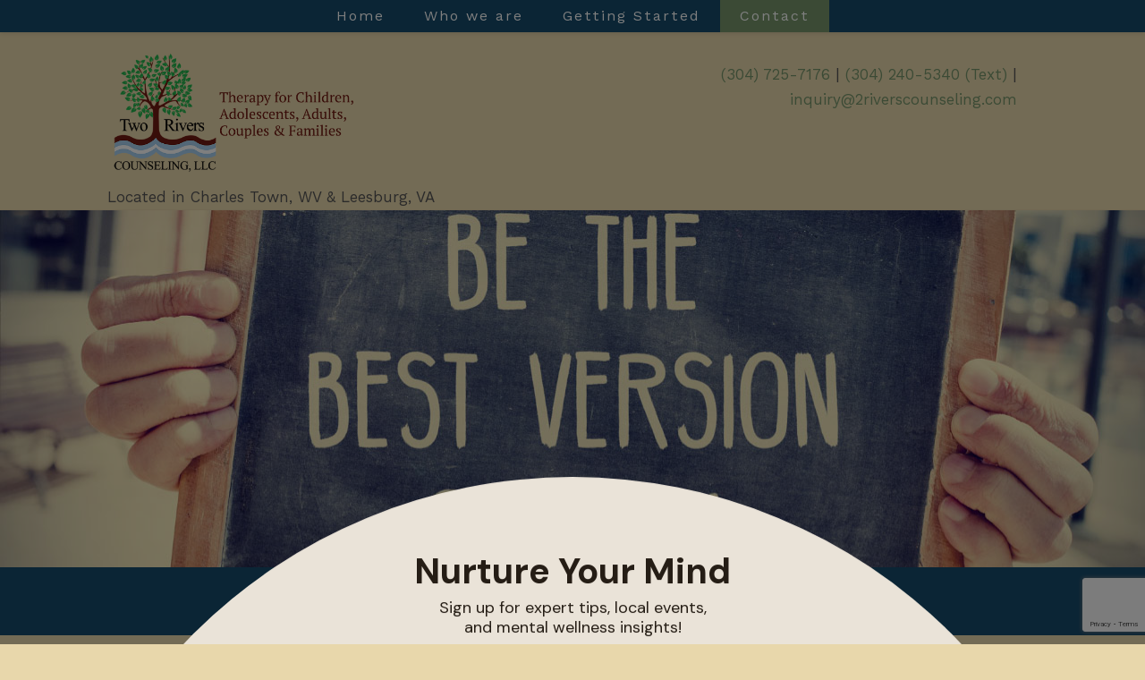

--- FILE ---
content_type: text/html; charset=UTF-8
request_url: https://2riverscounseling.com/contact/
body_size: 11423
content:
<!DOCTYPE html>
<html lang="en-US">
<head >
<meta charset="UTF-8" />
<meta name="viewport" content="width=device-width, initial-scale=1" />
<meta name='robots' content='index, follow, max-image-preview:large, max-snippet:-1, max-video-preview:-1' />

	<!-- This site is optimized with the Yoast SEO plugin v19.13 - https://yoast.com/wordpress/plugins/seo/ -->
	<title>Contact | Therapy Services | Charles Town, WV 25414</title>
	<meta name="description" content="Send a message to Two Rivers Counseling, LLC with your questions about CBT, DBT and mindfulness counseling in Charles Town, WV. Contact today." />
	<link rel="canonical" href="https://2riverscounseling.com/contact/" />
	<meta property="og:locale" content="en_US" />
	<meta property="og:type" content="article" />
	<meta property="og:title" content="Contact | Therapy Services | Charles Town, WV 25414" />
	<meta property="og:description" content="Send a message to Two Rivers Counseling, LLC with your questions about CBT, DBT and mindfulness counseling in Charles Town, WV. Contact today." />
	<meta property="og:url" content="https://2riverscounseling.com/contact/" />
	<meta property="og:site_name" content="Robyn Harrison-Taft" />
	<meta property="article:modified_time" content="2024-11-21T05:13:42+00:00" />
	<meta name="twitter:card" content="summary_large_image" />
	<meta name="twitter:label1" content="Est. reading time" />
	<meta name="twitter:data1" content="1 minute" />
	<script type="application/ld+json" class="yoast-schema-graph">{"@context":"https://schema.org","@graph":[{"@type":"WebPage","@id":"https://2riverscounseling.com/contact/","url":"https://2riverscounseling.com/contact/","name":"Contact | Therapy Services | Charles Town, WV 25414","isPartOf":{"@id":"https://2riverscounseling.com/#website"},"datePublished":"2018-09-04T20:08:50+00:00","dateModified":"2024-11-21T05:13:42+00:00","description":"Send a message to Two Rivers Counseling, LLC with your questions about CBT, DBT and mindfulness counseling in Charles Town, WV. Contact today.","breadcrumb":{"@id":"https://2riverscounseling.com/contact/#breadcrumb"},"inLanguage":"en-US","potentialAction":[{"@type":"ReadAction","target":["https://2riverscounseling.com/contact/"]}]},{"@type":"BreadcrumbList","@id":"https://2riverscounseling.com/contact/#breadcrumb","itemListElement":[{"@type":"ListItem","position":1,"name":"Home","item":"https://2riverscounseling.com/"},{"@type":"ListItem","position":2,"name":"Contact"}]},{"@type":"WebSite","@id":"https://2riverscounseling.com/#website","url":"https://2riverscounseling.com/","name":"Robyn Harrison-Taft","description":"My WordPress Blog","potentialAction":[{"@type":"SearchAction","target":{"@type":"EntryPoint","urlTemplate":"https://2riverscounseling.com/?s={search_term_string}"},"query-input":"required name=search_term_string"}],"inLanguage":"en-US"}]}</script>
	<!-- / Yoast SEO plugin. -->


<link rel='dns-prefetch' href='//s.w.org' />
<link rel="alternate" type="application/rss+xml" title="Robyn Harrison-Taft &raquo; Feed" href="https://2riverscounseling.com/feed/" />
<link rel="alternate" type="application/rss+xml" title="Robyn Harrison-Taft &raquo; Comments Feed" href="https://2riverscounseling.com/comments/feed/" />
<script type="text/javascript">
window._wpemojiSettings = {"baseUrl":"https:\/\/s.w.org\/images\/core\/emoji\/14.0.0\/72x72\/","ext":".png","svgUrl":"https:\/\/s.w.org\/images\/core\/emoji\/14.0.0\/svg\/","svgExt":".svg","source":{"concatemoji":"https:\/\/2riverscounseling.com\/wp-includes\/js\/wp-emoji-release.min.js?ver=6.0.11"}};
/*! This file is auto-generated */
!function(e,a,t){var n,r,o,i=a.createElement("canvas"),p=i.getContext&&i.getContext("2d");function s(e,t){var a=String.fromCharCode,e=(p.clearRect(0,0,i.width,i.height),p.fillText(a.apply(this,e),0,0),i.toDataURL());return p.clearRect(0,0,i.width,i.height),p.fillText(a.apply(this,t),0,0),e===i.toDataURL()}function c(e){var t=a.createElement("script");t.src=e,t.defer=t.type="text/javascript",a.getElementsByTagName("head")[0].appendChild(t)}for(o=Array("flag","emoji"),t.supports={everything:!0,everythingExceptFlag:!0},r=0;r<o.length;r++)t.supports[o[r]]=function(e){if(!p||!p.fillText)return!1;switch(p.textBaseline="top",p.font="600 32px Arial",e){case"flag":return s([127987,65039,8205,9895,65039],[127987,65039,8203,9895,65039])?!1:!s([55356,56826,55356,56819],[55356,56826,8203,55356,56819])&&!s([55356,57332,56128,56423,56128,56418,56128,56421,56128,56430,56128,56423,56128,56447],[55356,57332,8203,56128,56423,8203,56128,56418,8203,56128,56421,8203,56128,56430,8203,56128,56423,8203,56128,56447]);case"emoji":return!s([129777,127995,8205,129778,127999],[129777,127995,8203,129778,127999])}return!1}(o[r]),t.supports.everything=t.supports.everything&&t.supports[o[r]],"flag"!==o[r]&&(t.supports.everythingExceptFlag=t.supports.everythingExceptFlag&&t.supports[o[r]]);t.supports.everythingExceptFlag=t.supports.everythingExceptFlag&&!t.supports.flag,t.DOMReady=!1,t.readyCallback=function(){t.DOMReady=!0},t.supports.everything||(n=function(){t.readyCallback()},a.addEventListener?(a.addEventListener("DOMContentLoaded",n,!1),e.addEventListener("load",n,!1)):(e.attachEvent("onload",n),a.attachEvent("onreadystatechange",function(){"complete"===a.readyState&&t.readyCallback()})),(e=t.source||{}).concatemoji?c(e.concatemoji):e.wpemoji&&e.twemoji&&(c(e.twemoji),c(e.wpemoji)))}(window,document,window._wpemojiSettings);
</script>
<style type="text/css">
img.wp-smiley,
img.emoji {
	display: inline !important;
	border: none !important;
	box-shadow: none !important;
	height: 1em !important;
	width: 1em !important;
	margin: 0 0.07em !important;
	vertical-align: -0.1em !important;
	background: none !important;
	padding: 0 !important;
}
</style>
	<link rel='stylesheet' id='bubbles-css'  href='https://2riverscounseling.com/wp-content/themes/bubbles/style.css?ver=6.0.11' type='text/css' media='all' />
<link rel='stylesheet' id='wp-block-library-css'  href='https://2riverscounseling.com/wp-includes/css/dist/block-library/style.min.css?ver=6.0.11' type='text/css' media='all' />
<style id='global-styles-inline-css' type='text/css'>
body{--wp--preset--color--black: #000000;--wp--preset--color--cyan-bluish-gray: #abb8c3;--wp--preset--color--white: #ffffff;--wp--preset--color--pale-pink: #f78da7;--wp--preset--color--vivid-red: #cf2e2e;--wp--preset--color--luminous-vivid-orange: #ff6900;--wp--preset--color--luminous-vivid-amber: #fcb900;--wp--preset--color--light-green-cyan: #7bdcb5;--wp--preset--color--vivid-green-cyan: #00d084;--wp--preset--color--pale-cyan-blue: #8ed1fc;--wp--preset--color--vivid-cyan-blue: #0693e3;--wp--preset--color--vivid-purple: #9b51e0;--wp--preset--gradient--vivid-cyan-blue-to-vivid-purple: linear-gradient(135deg,rgba(6,147,227,1) 0%,rgb(155,81,224) 100%);--wp--preset--gradient--light-green-cyan-to-vivid-green-cyan: linear-gradient(135deg,rgb(122,220,180) 0%,rgb(0,208,130) 100%);--wp--preset--gradient--luminous-vivid-amber-to-luminous-vivid-orange: linear-gradient(135deg,rgba(252,185,0,1) 0%,rgba(255,105,0,1) 100%);--wp--preset--gradient--luminous-vivid-orange-to-vivid-red: linear-gradient(135deg,rgba(255,105,0,1) 0%,rgb(207,46,46) 100%);--wp--preset--gradient--very-light-gray-to-cyan-bluish-gray: linear-gradient(135deg,rgb(238,238,238) 0%,rgb(169,184,195) 100%);--wp--preset--gradient--cool-to-warm-spectrum: linear-gradient(135deg,rgb(74,234,220) 0%,rgb(151,120,209) 20%,rgb(207,42,186) 40%,rgb(238,44,130) 60%,rgb(251,105,98) 80%,rgb(254,248,76) 100%);--wp--preset--gradient--blush-light-purple: linear-gradient(135deg,rgb(255,206,236) 0%,rgb(152,150,240) 100%);--wp--preset--gradient--blush-bordeaux: linear-gradient(135deg,rgb(254,205,165) 0%,rgb(254,45,45) 50%,rgb(107,0,62) 100%);--wp--preset--gradient--luminous-dusk: linear-gradient(135deg,rgb(255,203,112) 0%,rgb(199,81,192) 50%,rgb(65,88,208) 100%);--wp--preset--gradient--pale-ocean: linear-gradient(135deg,rgb(255,245,203) 0%,rgb(182,227,212) 50%,rgb(51,167,181) 100%);--wp--preset--gradient--electric-grass: linear-gradient(135deg,rgb(202,248,128) 0%,rgb(113,206,126) 100%);--wp--preset--gradient--midnight: linear-gradient(135deg,rgb(2,3,129) 0%,rgb(40,116,252) 100%);--wp--preset--duotone--dark-grayscale: url('#wp-duotone-dark-grayscale');--wp--preset--duotone--grayscale: url('#wp-duotone-grayscale');--wp--preset--duotone--purple-yellow: url('#wp-duotone-purple-yellow');--wp--preset--duotone--blue-red: url('#wp-duotone-blue-red');--wp--preset--duotone--midnight: url('#wp-duotone-midnight');--wp--preset--duotone--magenta-yellow: url('#wp-duotone-magenta-yellow');--wp--preset--duotone--purple-green: url('#wp-duotone-purple-green');--wp--preset--duotone--blue-orange: url('#wp-duotone-blue-orange');--wp--preset--font-size--small: 13px;--wp--preset--font-size--medium: 20px;--wp--preset--font-size--large: 36px;--wp--preset--font-size--x-large: 42px;}.has-black-color{color: var(--wp--preset--color--black) !important;}.has-cyan-bluish-gray-color{color: var(--wp--preset--color--cyan-bluish-gray) !important;}.has-white-color{color: var(--wp--preset--color--white) !important;}.has-pale-pink-color{color: var(--wp--preset--color--pale-pink) !important;}.has-vivid-red-color{color: var(--wp--preset--color--vivid-red) !important;}.has-luminous-vivid-orange-color{color: var(--wp--preset--color--luminous-vivid-orange) !important;}.has-luminous-vivid-amber-color{color: var(--wp--preset--color--luminous-vivid-amber) !important;}.has-light-green-cyan-color{color: var(--wp--preset--color--light-green-cyan) !important;}.has-vivid-green-cyan-color{color: var(--wp--preset--color--vivid-green-cyan) !important;}.has-pale-cyan-blue-color{color: var(--wp--preset--color--pale-cyan-blue) !important;}.has-vivid-cyan-blue-color{color: var(--wp--preset--color--vivid-cyan-blue) !important;}.has-vivid-purple-color{color: var(--wp--preset--color--vivid-purple) !important;}.has-black-background-color{background-color: var(--wp--preset--color--black) !important;}.has-cyan-bluish-gray-background-color{background-color: var(--wp--preset--color--cyan-bluish-gray) !important;}.has-white-background-color{background-color: var(--wp--preset--color--white) !important;}.has-pale-pink-background-color{background-color: var(--wp--preset--color--pale-pink) !important;}.has-vivid-red-background-color{background-color: var(--wp--preset--color--vivid-red) !important;}.has-luminous-vivid-orange-background-color{background-color: var(--wp--preset--color--luminous-vivid-orange) !important;}.has-luminous-vivid-amber-background-color{background-color: var(--wp--preset--color--luminous-vivid-amber) !important;}.has-light-green-cyan-background-color{background-color: var(--wp--preset--color--light-green-cyan) !important;}.has-vivid-green-cyan-background-color{background-color: var(--wp--preset--color--vivid-green-cyan) !important;}.has-pale-cyan-blue-background-color{background-color: var(--wp--preset--color--pale-cyan-blue) !important;}.has-vivid-cyan-blue-background-color{background-color: var(--wp--preset--color--vivid-cyan-blue) !important;}.has-vivid-purple-background-color{background-color: var(--wp--preset--color--vivid-purple) !important;}.has-black-border-color{border-color: var(--wp--preset--color--black) !important;}.has-cyan-bluish-gray-border-color{border-color: var(--wp--preset--color--cyan-bluish-gray) !important;}.has-white-border-color{border-color: var(--wp--preset--color--white) !important;}.has-pale-pink-border-color{border-color: var(--wp--preset--color--pale-pink) !important;}.has-vivid-red-border-color{border-color: var(--wp--preset--color--vivid-red) !important;}.has-luminous-vivid-orange-border-color{border-color: var(--wp--preset--color--luminous-vivid-orange) !important;}.has-luminous-vivid-amber-border-color{border-color: var(--wp--preset--color--luminous-vivid-amber) !important;}.has-light-green-cyan-border-color{border-color: var(--wp--preset--color--light-green-cyan) !important;}.has-vivid-green-cyan-border-color{border-color: var(--wp--preset--color--vivid-green-cyan) !important;}.has-pale-cyan-blue-border-color{border-color: var(--wp--preset--color--pale-cyan-blue) !important;}.has-vivid-cyan-blue-border-color{border-color: var(--wp--preset--color--vivid-cyan-blue) !important;}.has-vivid-purple-border-color{border-color: var(--wp--preset--color--vivid-purple) !important;}.has-vivid-cyan-blue-to-vivid-purple-gradient-background{background: var(--wp--preset--gradient--vivid-cyan-blue-to-vivid-purple) !important;}.has-light-green-cyan-to-vivid-green-cyan-gradient-background{background: var(--wp--preset--gradient--light-green-cyan-to-vivid-green-cyan) !important;}.has-luminous-vivid-amber-to-luminous-vivid-orange-gradient-background{background: var(--wp--preset--gradient--luminous-vivid-amber-to-luminous-vivid-orange) !important;}.has-luminous-vivid-orange-to-vivid-red-gradient-background{background: var(--wp--preset--gradient--luminous-vivid-orange-to-vivid-red) !important;}.has-very-light-gray-to-cyan-bluish-gray-gradient-background{background: var(--wp--preset--gradient--very-light-gray-to-cyan-bluish-gray) !important;}.has-cool-to-warm-spectrum-gradient-background{background: var(--wp--preset--gradient--cool-to-warm-spectrum) !important;}.has-blush-light-purple-gradient-background{background: var(--wp--preset--gradient--blush-light-purple) !important;}.has-blush-bordeaux-gradient-background{background: var(--wp--preset--gradient--blush-bordeaux) !important;}.has-luminous-dusk-gradient-background{background: var(--wp--preset--gradient--luminous-dusk) !important;}.has-pale-ocean-gradient-background{background: var(--wp--preset--gradient--pale-ocean) !important;}.has-electric-grass-gradient-background{background: var(--wp--preset--gradient--electric-grass) !important;}.has-midnight-gradient-background{background: var(--wp--preset--gradient--midnight) !important;}.has-small-font-size{font-size: var(--wp--preset--font-size--small) !important;}.has-medium-font-size{font-size: var(--wp--preset--font-size--medium) !important;}.has-large-font-size{font-size: var(--wp--preset--font-size--large) !important;}.has-x-large-font-size{font-size: var(--wp--preset--font-size--x-large) !important;}
</style>
<link rel='stylesheet' id='tmls-testimonials-css'  href='https://2riverscounseling.com/wp-content/plugins/tmls_testimonials/css/testimonials.css?ver=6.0.11' type='text/css' media='all' />
<link rel='stylesheet' id='widgetopts-styles-css'  href='https://2riverscounseling.com/wp-content/plugins/widget-options/assets/css/widget-options.css' type='text/css' media='all' />
<link rel='stylesheet' id='wpforms-full-css'  href='https://2riverscounseling.com/wp-content/plugins/wpforms-lite/assets/css/wpforms-full.min.css?ver=1.7.8' type='text/css' media='all' />
<link rel='stylesheet' id='simple-social-icons-font-css'  href='https://2riverscounseling.com/wp-content/plugins/simple-social-icons/css/style.css?ver=3.0.2' type='text/css' media='all' />
<script type='text/javascript' src='https://2riverscounseling.com/wp-includes/js/jquery/jquery.min.js?ver=3.6.0' id='jquery-core-js'></script>
<script type='text/javascript' src='https://2riverscounseling.com/wp-includes/js/jquery/jquery-migrate.min.js?ver=3.3.2' id='jquery-migrate-js'></script>
<script type='text/javascript' src='https://2riverscounseling.com/wp-content/plugins/tmls_testimonials/js/helper-plugins/jquery.ba-throttle-debounce.min.js?ver=6.0.11' id='tmls_ba_throttle_debounce-js'></script>
<script type='text/javascript' src='https://2riverscounseling.com/wp-content/plugins/tmls_testimonials/js/helper-plugins/jquery.mousewheel.min.js?ver=6.0.11' id='tmls_mousewheel-js'></script>
<script type='text/javascript' src='https://2riverscounseling.com/wp-content/plugins/tmls_testimonials/js/helper-plugins/jquery.touchSwipe.min.js?ver=6.0.11' id='tmls_touchSwipe-js'></script>
<script type='text/javascript' src='https://2riverscounseling.com/wp-content/plugins/tmls_testimonials/js/helper-plugins/jquery.transit.min.js?ver=6.0.11' id='tmls_transit-js'></script>
<script type='text/javascript' src='https://2riverscounseling.com/wp-content/plugins/tmls_testimonials/js/jquery.carouFredSel-6.2.1.js?ver=6.0.11' id='tmls-carouFredSel-js'></script>
<script type='text/javascript' src='https://2riverscounseling.com/wp-content/plugins/tmls_testimonials/js/testimonials.js?ver=6.0.11' id='tmls-testimonials-js-js'></script>
<link rel="https://api.w.org/" href="https://2riverscounseling.com/wp-json/" /><link rel="alternate" type="application/json" href="https://2riverscounseling.com/wp-json/wp/v2/pages/57" /><link rel="EditURI" type="application/rsd+xml" title="RSD" href="https://2riverscounseling.com/xmlrpc.php?rsd" />
<link rel="wlwmanifest" type="application/wlwmanifest+xml" href="https://2riverscounseling.com/wp-includes/wlwmanifest.xml" /> 
<meta name="generator" content="WordPress 6.0.11" />
<link rel='shortlink' href='https://2riverscounseling.com/?p=57' />
<link rel="alternate" type="application/json+oembed" href="https://2riverscounseling.com/wp-json/oembed/1.0/embed?url=https%3A%2F%2F2riverscounseling.com%2Fcontact%2F" />
<link rel="alternate" type="text/xml+oembed" href="https://2riverscounseling.com/wp-json/oembed/1.0/embed?url=https%3A%2F%2F2riverscounseling.com%2Fcontact%2F&#038;format=xml" />
	<link rel="preconnect" href="https://fonts.googleapis.com">
	<link rel="preconnect" href="https://fonts.gstatic.com">
	<link href='https://fonts.googleapis.com/css2?display=swap&family=PT+Serif&family=Work+Sans:wght@300' rel='stylesheet'><link rel="shortcut icon" href="https://2riverscounseling.com/wp-content/themes/bubbles/images/favicon.png" /><link href="https://2riverscounseling.com/wp-content/themes/bubbles/fonts/font-awesome.min.css" rel="stylesheet"><link href="https://2riverscounseling.com/wp-content/themes/bubbles/css/bootstrap.min.css" rel="stylesheet"><link href="https://2riverscounseling.com/wp-content/themes/bubbles/style.css" rel="stylesheet"><script src="https://2riverscounseling.com/wp-content/themes/bubbles/js/bootstrap.min.js"></script><script>jQuery(document).ready(function($) { $("[data-toggle='tooltip']").tooltip({html: true}) })</script><link rel="pingback" href="https://2riverscounseling.com/xmlrpc.php" />
<script type='application/ld+json'> 
{
  "@context": "http://www.schema.org",
  "@type": "ProfessionalService",
  "name": "Two Rivers Counseling, LLC",
  "owns": "Two Rivers Counseling, LLC",
  "email":"mailto:inquiry@2riverscounseling.com",
  "url": "https://2riverscounseling.com/",
  "description": "Two Rivers Counseling, LLC is a private practice providing therapy and counseling in Charles Town, WV.",
  "address": {
    "@type": "PostalAddress",
    "streetAddress": "224 E Liberty St ",
    "addressLocality": "Charles Town",
    "addressRegion": "West Virginia",
    "postalCode": "25414",
    "addressCountry": "United States",
    "telephone": "(304) 725-7176"
  }}
 </script>
<script type='text/javascript'>
    (function() {
      if (sessionStorage.fonts) {
        console.log("Fonts installed.");
        document.documentElement.classList.add('wf-active');
      } else {
        console.log("No fonts installed.");
      }
    })();
 </script>

<!-- Google tag (gtag.js) -->
<script async src="https://www.googletagmanager.com/gtag/js?id=G-SXXZJWKFJN"></script>
<script>
window.dataLayer = window.dataLayer || [];
function gtag(){dataLayer.push(arguments);}
gtag('js', new Date());

gtag('config', 'G-SXXZJWKFJN');
</script>

<script id="mcjs">!function(c,h,i,m,p){m=c.createElement(h),p=c.getElementsByTagName(h)[0],m.async=1,m.src=i,p.parentNode.insertBefore(m,p)}(document,"script","https://chimpstatic.com/mcjs-connected/js/users/11ec4ff02dbd7d00d8a9367b8/cde5e62b51d6b333f68fbaac8.js");</script><!-- All in one Favicon 4.7 --><style id="kirki-inline-styles">h1.entry-title{font-family:PT Serif;font-size:36px;font-weight:400;letter-spacing:0px;line-height:1.2;text-align:left;text-transform:none;color:#76966b;}.nav-primary .genesis-nav-menu a{font-family:Work Sans;font-size:16px;font-weight:300;letter-spacing:2px;line-height:1;text-align:left;text-transform:none;}.nav-primary .genesis-nav-menu .sub-menu li > a{font-family:Work Sans;font-size:14px;font-weight:400;letter-spacing:1px;line-height:1.3;text-align:center;text-transform:none;}/* cyrillic-ext */
@font-face {
  font-family: 'PT Serif';
  font-style: normal;
  font-weight: 400;
  font-display: swap;
  src: url(https://2riverscounseling.com/wp-content/fonts/pt-serif/font) format('woff');
  unicode-range: U+0460-052F, U+1C80-1C8A, U+20B4, U+2DE0-2DFF, U+A640-A69F, U+FE2E-FE2F;
}
/* cyrillic */
@font-face {
  font-family: 'PT Serif';
  font-style: normal;
  font-weight: 400;
  font-display: swap;
  src: url(https://2riverscounseling.com/wp-content/fonts/pt-serif/font) format('woff');
  unicode-range: U+0301, U+0400-045F, U+0490-0491, U+04B0-04B1, U+2116;
}
/* latin-ext */
@font-face {
  font-family: 'PT Serif';
  font-style: normal;
  font-weight: 400;
  font-display: swap;
  src: url(https://2riverscounseling.com/wp-content/fonts/pt-serif/font) format('woff');
  unicode-range: U+0100-02BA, U+02BD-02C5, U+02C7-02CC, U+02CE-02D7, U+02DD-02FF, U+0304, U+0308, U+0329, U+1D00-1DBF, U+1E00-1E9F, U+1EF2-1EFF, U+2020, U+20A0-20AB, U+20AD-20C0, U+2113, U+2C60-2C7F, U+A720-A7FF;
}
/* latin */
@font-face {
  font-family: 'PT Serif';
  font-style: normal;
  font-weight: 400;
  font-display: swap;
  src: url(https://2riverscounseling.com/wp-content/fonts/pt-serif/font) format('woff');
  unicode-range: U+0000-00FF, U+0131, U+0152-0153, U+02BB-02BC, U+02C6, U+02DA, U+02DC, U+0304, U+0308, U+0329, U+2000-206F, U+20AC, U+2122, U+2191, U+2193, U+2212, U+2215, U+FEFF, U+FFFD;
}/* vietnamese */
@font-face {
  font-family: 'Work Sans';
  font-style: normal;
  font-weight: 300;
  font-display: swap;
  src: url(https://2riverscounseling.com/wp-content/fonts/work-sans/font) format('woff');
  unicode-range: U+0102-0103, U+0110-0111, U+0128-0129, U+0168-0169, U+01A0-01A1, U+01AF-01B0, U+0300-0301, U+0303-0304, U+0308-0309, U+0323, U+0329, U+1EA0-1EF9, U+20AB;
}
/* latin-ext */
@font-face {
  font-family: 'Work Sans';
  font-style: normal;
  font-weight: 300;
  font-display: swap;
  src: url(https://2riverscounseling.com/wp-content/fonts/work-sans/font) format('woff');
  unicode-range: U+0100-02BA, U+02BD-02C5, U+02C7-02CC, U+02CE-02D7, U+02DD-02FF, U+0304, U+0308, U+0329, U+1D00-1DBF, U+1E00-1E9F, U+1EF2-1EFF, U+2020, U+20A0-20AB, U+20AD-20C0, U+2113, U+2C60-2C7F, U+A720-A7FF;
}
/* latin */
@font-face {
  font-family: 'Work Sans';
  font-style: normal;
  font-weight: 300;
  font-display: swap;
  src: url(https://2riverscounseling.com/wp-content/fonts/work-sans/font) format('woff');
  unicode-range: U+0000-00FF, U+0131, U+0152-0153, U+02BB-02BC, U+02C6, U+02DA, U+02DC, U+0304, U+0308, U+0329, U+2000-206F, U+20AC, U+2122, U+2191, U+2193, U+2212, U+2215, U+FEFF, U+FFFD;
}
/* vietnamese */
@font-face {
  font-family: 'Work Sans';
  font-style: normal;
  font-weight: 400;
  font-display: swap;
  src: url(https://2riverscounseling.com/wp-content/fonts/work-sans/font) format('woff');
  unicode-range: U+0102-0103, U+0110-0111, U+0128-0129, U+0168-0169, U+01A0-01A1, U+01AF-01B0, U+0300-0301, U+0303-0304, U+0308-0309, U+0323, U+0329, U+1EA0-1EF9, U+20AB;
}
/* latin-ext */
@font-face {
  font-family: 'Work Sans';
  font-style: normal;
  font-weight: 400;
  font-display: swap;
  src: url(https://2riverscounseling.com/wp-content/fonts/work-sans/font) format('woff');
  unicode-range: U+0100-02BA, U+02BD-02C5, U+02C7-02CC, U+02CE-02D7, U+02DD-02FF, U+0304, U+0308, U+0329, U+1D00-1DBF, U+1E00-1E9F, U+1EF2-1EFF, U+2020, U+20A0-20AB, U+20AD-20C0, U+2113, U+2C60-2C7F, U+A720-A7FF;
}
/* latin */
@font-face {
  font-family: 'Work Sans';
  font-style: normal;
  font-weight: 400;
  font-display: swap;
  src: url(https://2riverscounseling.com/wp-content/fonts/work-sans/font) format('woff');
  unicode-range: U+0000-00FF, U+0131, U+0152-0153, U+02BB-02BC, U+02C6, U+02DA, U+02DC, U+0304, U+0308, U+0329, U+2000-206F, U+20AC, U+2122, U+2191, U+2193, U+2212, U+2215, U+FEFF, U+FFFD;
}/* cyrillic-ext */
@font-face {
  font-family: 'PT Serif';
  font-style: normal;
  font-weight: 400;
  font-display: swap;
  src: url(https://2riverscounseling.com/wp-content/fonts/pt-serif/font) format('woff');
  unicode-range: U+0460-052F, U+1C80-1C8A, U+20B4, U+2DE0-2DFF, U+A640-A69F, U+FE2E-FE2F;
}
/* cyrillic */
@font-face {
  font-family: 'PT Serif';
  font-style: normal;
  font-weight: 400;
  font-display: swap;
  src: url(https://2riverscounseling.com/wp-content/fonts/pt-serif/font) format('woff');
  unicode-range: U+0301, U+0400-045F, U+0490-0491, U+04B0-04B1, U+2116;
}
/* latin-ext */
@font-face {
  font-family: 'PT Serif';
  font-style: normal;
  font-weight: 400;
  font-display: swap;
  src: url(https://2riverscounseling.com/wp-content/fonts/pt-serif/font) format('woff');
  unicode-range: U+0100-02BA, U+02BD-02C5, U+02C7-02CC, U+02CE-02D7, U+02DD-02FF, U+0304, U+0308, U+0329, U+1D00-1DBF, U+1E00-1E9F, U+1EF2-1EFF, U+2020, U+20A0-20AB, U+20AD-20C0, U+2113, U+2C60-2C7F, U+A720-A7FF;
}
/* latin */
@font-face {
  font-family: 'PT Serif';
  font-style: normal;
  font-weight: 400;
  font-display: swap;
  src: url(https://2riverscounseling.com/wp-content/fonts/pt-serif/font) format('woff');
  unicode-range: U+0000-00FF, U+0131, U+0152-0153, U+02BB-02BC, U+02C6, U+02DA, U+02DC, U+0304, U+0308, U+0329, U+2000-206F, U+20AC, U+2122, U+2191, U+2193, U+2212, U+2215, U+FEFF, U+FFFD;
}/* vietnamese */
@font-face {
  font-family: 'Work Sans';
  font-style: normal;
  font-weight: 300;
  font-display: swap;
  src: url(https://2riverscounseling.com/wp-content/fonts/work-sans/font) format('woff');
  unicode-range: U+0102-0103, U+0110-0111, U+0128-0129, U+0168-0169, U+01A0-01A1, U+01AF-01B0, U+0300-0301, U+0303-0304, U+0308-0309, U+0323, U+0329, U+1EA0-1EF9, U+20AB;
}
/* latin-ext */
@font-face {
  font-family: 'Work Sans';
  font-style: normal;
  font-weight: 300;
  font-display: swap;
  src: url(https://2riverscounseling.com/wp-content/fonts/work-sans/font) format('woff');
  unicode-range: U+0100-02BA, U+02BD-02C5, U+02C7-02CC, U+02CE-02D7, U+02DD-02FF, U+0304, U+0308, U+0329, U+1D00-1DBF, U+1E00-1E9F, U+1EF2-1EFF, U+2020, U+20A0-20AB, U+20AD-20C0, U+2113, U+2C60-2C7F, U+A720-A7FF;
}
/* latin */
@font-face {
  font-family: 'Work Sans';
  font-style: normal;
  font-weight: 300;
  font-display: swap;
  src: url(https://2riverscounseling.com/wp-content/fonts/work-sans/font) format('woff');
  unicode-range: U+0000-00FF, U+0131, U+0152-0153, U+02BB-02BC, U+02C6, U+02DA, U+02DC, U+0304, U+0308, U+0329, U+2000-206F, U+20AC, U+2122, U+2191, U+2193, U+2212, U+2215, U+FEFF, U+FFFD;
}
/* vietnamese */
@font-face {
  font-family: 'Work Sans';
  font-style: normal;
  font-weight: 400;
  font-display: swap;
  src: url(https://2riverscounseling.com/wp-content/fonts/work-sans/font) format('woff');
  unicode-range: U+0102-0103, U+0110-0111, U+0128-0129, U+0168-0169, U+01A0-01A1, U+01AF-01B0, U+0300-0301, U+0303-0304, U+0308-0309, U+0323, U+0329, U+1EA0-1EF9, U+20AB;
}
/* latin-ext */
@font-face {
  font-family: 'Work Sans';
  font-style: normal;
  font-weight: 400;
  font-display: swap;
  src: url(https://2riverscounseling.com/wp-content/fonts/work-sans/font) format('woff');
  unicode-range: U+0100-02BA, U+02BD-02C5, U+02C7-02CC, U+02CE-02D7, U+02DD-02FF, U+0304, U+0308, U+0329, U+1D00-1DBF, U+1E00-1E9F, U+1EF2-1EFF, U+2020, U+20A0-20AB, U+20AD-20C0, U+2113, U+2C60-2C7F, U+A720-A7FF;
}
/* latin */
@font-face {
  font-family: 'Work Sans';
  font-style: normal;
  font-weight: 400;
  font-display: swap;
  src: url(https://2riverscounseling.com/wp-content/fonts/work-sans/font) format('woff');
  unicode-range: U+0000-00FF, U+0131, U+0152-0153, U+02BB-02BC, U+02C6, U+02DA, U+02DC, U+0304, U+0308, U+0329, U+2000-206F, U+20AC, U+2122, U+2191, U+2193, U+2212, U+2215, U+FEFF, U+FFFD;
}/* cyrillic-ext */
@font-face {
  font-family: 'PT Serif';
  font-style: normal;
  font-weight: 400;
  font-display: swap;
  src: url(https://2riverscounseling.com/wp-content/fonts/pt-serif/font) format('woff');
  unicode-range: U+0460-052F, U+1C80-1C8A, U+20B4, U+2DE0-2DFF, U+A640-A69F, U+FE2E-FE2F;
}
/* cyrillic */
@font-face {
  font-family: 'PT Serif';
  font-style: normal;
  font-weight: 400;
  font-display: swap;
  src: url(https://2riverscounseling.com/wp-content/fonts/pt-serif/font) format('woff');
  unicode-range: U+0301, U+0400-045F, U+0490-0491, U+04B0-04B1, U+2116;
}
/* latin-ext */
@font-face {
  font-family: 'PT Serif';
  font-style: normal;
  font-weight: 400;
  font-display: swap;
  src: url(https://2riverscounseling.com/wp-content/fonts/pt-serif/font) format('woff');
  unicode-range: U+0100-02BA, U+02BD-02C5, U+02C7-02CC, U+02CE-02D7, U+02DD-02FF, U+0304, U+0308, U+0329, U+1D00-1DBF, U+1E00-1E9F, U+1EF2-1EFF, U+2020, U+20A0-20AB, U+20AD-20C0, U+2113, U+2C60-2C7F, U+A720-A7FF;
}
/* latin */
@font-face {
  font-family: 'PT Serif';
  font-style: normal;
  font-weight: 400;
  font-display: swap;
  src: url(https://2riverscounseling.com/wp-content/fonts/pt-serif/font) format('woff');
  unicode-range: U+0000-00FF, U+0131, U+0152-0153, U+02BB-02BC, U+02C6, U+02DA, U+02DC, U+0304, U+0308, U+0329, U+2000-206F, U+20AC, U+2122, U+2191, U+2193, U+2212, U+2215, U+FEFF, U+FFFD;
}/* vietnamese */
@font-face {
  font-family: 'Work Sans';
  font-style: normal;
  font-weight: 300;
  font-display: swap;
  src: url(https://2riverscounseling.com/wp-content/fonts/work-sans/font) format('woff');
  unicode-range: U+0102-0103, U+0110-0111, U+0128-0129, U+0168-0169, U+01A0-01A1, U+01AF-01B0, U+0300-0301, U+0303-0304, U+0308-0309, U+0323, U+0329, U+1EA0-1EF9, U+20AB;
}
/* latin-ext */
@font-face {
  font-family: 'Work Sans';
  font-style: normal;
  font-weight: 300;
  font-display: swap;
  src: url(https://2riverscounseling.com/wp-content/fonts/work-sans/font) format('woff');
  unicode-range: U+0100-02BA, U+02BD-02C5, U+02C7-02CC, U+02CE-02D7, U+02DD-02FF, U+0304, U+0308, U+0329, U+1D00-1DBF, U+1E00-1E9F, U+1EF2-1EFF, U+2020, U+20A0-20AB, U+20AD-20C0, U+2113, U+2C60-2C7F, U+A720-A7FF;
}
/* latin */
@font-face {
  font-family: 'Work Sans';
  font-style: normal;
  font-weight: 300;
  font-display: swap;
  src: url(https://2riverscounseling.com/wp-content/fonts/work-sans/font) format('woff');
  unicode-range: U+0000-00FF, U+0131, U+0152-0153, U+02BB-02BC, U+02C6, U+02DA, U+02DC, U+0304, U+0308, U+0329, U+2000-206F, U+20AC, U+2122, U+2191, U+2193, U+2212, U+2215, U+FEFF, U+FFFD;
}
/* vietnamese */
@font-face {
  font-family: 'Work Sans';
  font-style: normal;
  font-weight: 400;
  font-display: swap;
  src: url(https://2riverscounseling.com/wp-content/fonts/work-sans/font) format('woff');
  unicode-range: U+0102-0103, U+0110-0111, U+0128-0129, U+0168-0169, U+01A0-01A1, U+01AF-01B0, U+0300-0301, U+0303-0304, U+0308-0309, U+0323, U+0329, U+1EA0-1EF9, U+20AB;
}
/* latin-ext */
@font-face {
  font-family: 'Work Sans';
  font-style: normal;
  font-weight: 400;
  font-display: swap;
  src: url(https://2riverscounseling.com/wp-content/fonts/work-sans/font) format('woff');
  unicode-range: U+0100-02BA, U+02BD-02C5, U+02C7-02CC, U+02CE-02D7, U+02DD-02FF, U+0304, U+0308, U+0329, U+1D00-1DBF, U+1E00-1E9F, U+1EF2-1EFF, U+2020, U+20A0-20AB, U+20AD-20C0, U+2113, U+2C60-2C7F, U+A720-A7FF;
}
/* latin */
@font-face {
  font-family: 'Work Sans';
  font-style: normal;
  font-weight: 400;
  font-display: swap;
  src: url(https://2riverscounseling.com/wp-content/fonts/work-sans/font) format('woff');
  unicode-range: U+0000-00FF, U+0131, U+0152-0153, U+02BB-02BC, U+02C6, U+02DA, U+02DC, U+0304, U+0308, U+0329, U+2000-206F, U+20AC, U+2122, U+2191, U+2193, U+2212, U+2215, U+FEFF, U+FFFD;
}/* cyrillic-ext */
@font-face {
  font-family: 'PT Serif';
  font-style: normal;
  font-weight: 400;
  font-display: swap;
  src: url(https://2riverscounseling.com/wp-content/fonts/pt-serif/font) format('woff');
  unicode-range: U+0460-052F, U+1C80-1C8A, U+20B4, U+2DE0-2DFF, U+A640-A69F, U+FE2E-FE2F;
}
/* cyrillic */
@font-face {
  font-family: 'PT Serif';
  font-style: normal;
  font-weight: 400;
  font-display: swap;
  src: url(https://2riverscounseling.com/wp-content/fonts/pt-serif/font) format('woff');
  unicode-range: U+0301, U+0400-045F, U+0490-0491, U+04B0-04B1, U+2116;
}
/* latin-ext */
@font-face {
  font-family: 'PT Serif';
  font-style: normal;
  font-weight: 400;
  font-display: swap;
  src: url(https://2riverscounseling.com/wp-content/fonts/pt-serif/font) format('woff');
  unicode-range: U+0100-02BA, U+02BD-02C5, U+02C7-02CC, U+02CE-02D7, U+02DD-02FF, U+0304, U+0308, U+0329, U+1D00-1DBF, U+1E00-1E9F, U+1EF2-1EFF, U+2020, U+20A0-20AB, U+20AD-20C0, U+2113, U+2C60-2C7F, U+A720-A7FF;
}
/* latin */
@font-face {
  font-family: 'PT Serif';
  font-style: normal;
  font-weight: 400;
  font-display: swap;
  src: url(https://2riverscounseling.com/wp-content/fonts/pt-serif/font) format('woff');
  unicode-range: U+0000-00FF, U+0131, U+0152-0153, U+02BB-02BC, U+02C6, U+02DA, U+02DC, U+0304, U+0308, U+0329, U+2000-206F, U+20AC, U+2122, U+2191, U+2193, U+2212, U+2215, U+FEFF, U+FFFD;
}/* vietnamese */
@font-face {
  font-family: 'Work Sans';
  font-style: normal;
  font-weight: 300;
  font-display: swap;
  src: url(https://2riverscounseling.com/wp-content/fonts/work-sans/font) format('woff');
  unicode-range: U+0102-0103, U+0110-0111, U+0128-0129, U+0168-0169, U+01A0-01A1, U+01AF-01B0, U+0300-0301, U+0303-0304, U+0308-0309, U+0323, U+0329, U+1EA0-1EF9, U+20AB;
}
/* latin-ext */
@font-face {
  font-family: 'Work Sans';
  font-style: normal;
  font-weight: 300;
  font-display: swap;
  src: url(https://2riverscounseling.com/wp-content/fonts/work-sans/font) format('woff');
  unicode-range: U+0100-02BA, U+02BD-02C5, U+02C7-02CC, U+02CE-02D7, U+02DD-02FF, U+0304, U+0308, U+0329, U+1D00-1DBF, U+1E00-1E9F, U+1EF2-1EFF, U+2020, U+20A0-20AB, U+20AD-20C0, U+2113, U+2C60-2C7F, U+A720-A7FF;
}
/* latin */
@font-face {
  font-family: 'Work Sans';
  font-style: normal;
  font-weight: 300;
  font-display: swap;
  src: url(https://2riverscounseling.com/wp-content/fonts/work-sans/font) format('woff');
  unicode-range: U+0000-00FF, U+0131, U+0152-0153, U+02BB-02BC, U+02C6, U+02DA, U+02DC, U+0304, U+0308, U+0329, U+2000-206F, U+20AC, U+2122, U+2191, U+2193, U+2212, U+2215, U+FEFF, U+FFFD;
}
/* vietnamese */
@font-face {
  font-family: 'Work Sans';
  font-style: normal;
  font-weight: 400;
  font-display: swap;
  src: url(https://2riverscounseling.com/wp-content/fonts/work-sans/font) format('woff');
  unicode-range: U+0102-0103, U+0110-0111, U+0128-0129, U+0168-0169, U+01A0-01A1, U+01AF-01B0, U+0300-0301, U+0303-0304, U+0308-0309, U+0323, U+0329, U+1EA0-1EF9, U+20AB;
}
/* latin-ext */
@font-face {
  font-family: 'Work Sans';
  font-style: normal;
  font-weight: 400;
  font-display: swap;
  src: url(https://2riverscounseling.com/wp-content/fonts/work-sans/font) format('woff');
  unicode-range: U+0100-02BA, U+02BD-02C5, U+02C7-02CC, U+02CE-02D7, U+02DD-02FF, U+0304, U+0308, U+0329, U+1D00-1DBF, U+1E00-1E9F, U+1EF2-1EFF, U+2020, U+20A0-20AB, U+20AD-20C0, U+2113, U+2C60-2C7F, U+A720-A7FF;
}
/* latin */
@font-face {
  font-family: 'Work Sans';
  font-style: normal;
  font-weight: 400;
  font-display: swap;
  src: url(https://2riverscounseling.com/wp-content/fonts/work-sans/font) format('woff');
  unicode-range: U+0000-00FF, U+0131, U+0152-0153, U+02BB-02BC, U+02C6, U+02DA, U+02DC, U+0304, U+0308, U+0329, U+2000-206F, U+20AC, U+2122, U+2191, U+2193, U+2212, U+2215, U+FEFF, U+FFFD;
}</style>	<style id="egf-frontend-styles" type="text/css">
		h6 {color: #76966b;font-family: 'PT Serif', sans-serif;font-size: 24px;font-style: normal;font-weight: 400;line-height: 1.2;} h3 {color: #164a6a;font-family: 'Work Sans', sans-serif;font-size: 24px;font-style: normal;font-weight: 300;line-height: 1.3;} h1 {color: #76966b;font-family: 'PT Serif', sans-serif;font-size: 42px;font-style: normal;font-weight: 400;} h2 {color: #76966b;font-family: 'PT Serif', sans-serif;font-size: 36px;font-style: normal;font-weight: 400;line-height: 1.2;} p {font-family: 'Work Sans', sans-serif;font-size: 17px;font-style: normal;font-weight: 300;line-height: 1.7;} h4 {color: #164a6a;font-family: 'Work Sans', sans-serif;font-style: normal;font-weight: 300;} h5 {color: #164a6a;} 	</style>
	</head>
<body class="page-template-default page page-id-57 header-full-width full-width-content genesis-breadcrumbs-hidden"><svg xmlns="http://www.w3.org/2000/svg" viewBox="0 0 0 0" width="0" height="0" focusable="false" role="none" style="visibility: hidden; position: absolute; left: -9999px; overflow: hidden;" ><defs><filter id="wp-duotone-dark-grayscale"><feColorMatrix color-interpolation-filters="sRGB" type="matrix" values=" .299 .587 .114 0 0 .299 .587 .114 0 0 .299 .587 .114 0 0 .299 .587 .114 0 0 " /><feComponentTransfer color-interpolation-filters="sRGB" ><feFuncR type="table" tableValues="0 0.49803921568627" /><feFuncG type="table" tableValues="0 0.49803921568627" /><feFuncB type="table" tableValues="0 0.49803921568627" /><feFuncA type="table" tableValues="1 1" /></feComponentTransfer><feComposite in2="SourceGraphic" operator="in" /></filter></defs></svg><svg xmlns="http://www.w3.org/2000/svg" viewBox="0 0 0 0" width="0" height="0" focusable="false" role="none" style="visibility: hidden; position: absolute; left: -9999px; overflow: hidden;" ><defs><filter id="wp-duotone-grayscale"><feColorMatrix color-interpolation-filters="sRGB" type="matrix" values=" .299 .587 .114 0 0 .299 .587 .114 0 0 .299 .587 .114 0 0 .299 .587 .114 0 0 " /><feComponentTransfer color-interpolation-filters="sRGB" ><feFuncR type="table" tableValues="0 1" /><feFuncG type="table" tableValues="0 1" /><feFuncB type="table" tableValues="0 1" /><feFuncA type="table" tableValues="1 1" /></feComponentTransfer><feComposite in2="SourceGraphic" operator="in" /></filter></defs></svg><svg xmlns="http://www.w3.org/2000/svg" viewBox="0 0 0 0" width="0" height="0" focusable="false" role="none" style="visibility: hidden; position: absolute; left: -9999px; overflow: hidden;" ><defs><filter id="wp-duotone-purple-yellow"><feColorMatrix color-interpolation-filters="sRGB" type="matrix" values=" .299 .587 .114 0 0 .299 .587 .114 0 0 .299 .587 .114 0 0 .299 .587 .114 0 0 " /><feComponentTransfer color-interpolation-filters="sRGB" ><feFuncR type="table" tableValues="0.54901960784314 0.98823529411765" /><feFuncG type="table" tableValues="0 1" /><feFuncB type="table" tableValues="0.71764705882353 0.25490196078431" /><feFuncA type="table" tableValues="1 1" /></feComponentTransfer><feComposite in2="SourceGraphic" operator="in" /></filter></defs></svg><svg xmlns="http://www.w3.org/2000/svg" viewBox="0 0 0 0" width="0" height="0" focusable="false" role="none" style="visibility: hidden; position: absolute; left: -9999px; overflow: hidden;" ><defs><filter id="wp-duotone-blue-red"><feColorMatrix color-interpolation-filters="sRGB" type="matrix" values=" .299 .587 .114 0 0 .299 .587 .114 0 0 .299 .587 .114 0 0 .299 .587 .114 0 0 " /><feComponentTransfer color-interpolation-filters="sRGB" ><feFuncR type="table" tableValues="0 1" /><feFuncG type="table" tableValues="0 0.27843137254902" /><feFuncB type="table" tableValues="0.5921568627451 0.27843137254902" /><feFuncA type="table" tableValues="1 1" /></feComponentTransfer><feComposite in2="SourceGraphic" operator="in" /></filter></defs></svg><svg xmlns="http://www.w3.org/2000/svg" viewBox="0 0 0 0" width="0" height="0" focusable="false" role="none" style="visibility: hidden; position: absolute; left: -9999px; overflow: hidden;" ><defs><filter id="wp-duotone-midnight"><feColorMatrix color-interpolation-filters="sRGB" type="matrix" values=" .299 .587 .114 0 0 .299 .587 .114 0 0 .299 .587 .114 0 0 .299 .587 .114 0 0 " /><feComponentTransfer color-interpolation-filters="sRGB" ><feFuncR type="table" tableValues="0 0" /><feFuncG type="table" tableValues="0 0.64705882352941" /><feFuncB type="table" tableValues="0 1" /><feFuncA type="table" tableValues="1 1" /></feComponentTransfer><feComposite in2="SourceGraphic" operator="in" /></filter></defs></svg><svg xmlns="http://www.w3.org/2000/svg" viewBox="0 0 0 0" width="0" height="0" focusable="false" role="none" style="visibility: hidden; position: absolute; left: -9999px; overflow: hidden;" ><defs><filter id="wp-duotone-magenta-yellow"><feColorMatrix color-interpolation-filters="sRGB" type="matrix" values=" .299 .587 .114 0 0 .299 .587 .114 0 0 .299 .587 .114 0 0 .299 .587 .114 0 0 " /><feComponentTransfer color-interpolation-filters="sRGB" ><feFuncR type="table" tableValues="0.78039215686275 1" /><feFuncG type="table" tableValues="0 0.94901960784314" /><feFuncB type="table" tableValues="0.35294117647059 0.47058823529412" /><feFuncA type="table" tableValues="1 1" /></feComponentTransfer><feComposite in2="SourceGraphic" operator="in" /></filter></defs></svg><svg xmlns="http://www.w3.org/2000/svg" viewBox="0 0 0 0" width="0" height="0" focusable="false" role="none" style="visibility: hidden; position: absolute; left: -9999px; overflow: hidden;" ><defs><filter id="wp-duotone-purple-green"><feColorMatrix color-interpolation-filters="sRGB" type="matrix" values=" .299 .587 .114 0 0 .299 .587 .114 0 0 .299 .587 .114 0 0 .299 .587 .114 0 0 " /><feComponentTransfer color-interpolation-filters="sRGB" ><feFuncR type="table" tableValues="0.65098039215686 0.40392156862745" /><feFuncG type="table" tableValues="0 1" /><feFuncB type="table" tableValues="0.44705882352941 0.4" /><feFuncA type="table" tableValues="1 1" /></feComponentTransfer><feComposite in2="SourceGraphic" operator="in" /></filter></defs></svg><svg xmlns="http://www.w3.org/2000/svg" viewBox="0 0 0 0" width="0" height="0" focusable="false" role="none" style="visibility: hidden; position: absolute; left: -9999px; overflow: hidden;" ><defs><filter id="wp-duotone-blue-orange"><feColorMatrix color-interpolation-filters="sRGB" type="matrix" values=" .299 .587 .114 0 0 .299 .587 .114 0 0 .299 .587 .114 0 0 .299 .587 .114 0 0 " /><feComponentTransfer color-interpolation-filters="sRGB" ><feFuncR type="table" tableValues="0.098039215686275 1" /><feFuncG type="table" tableValues="0 0.66274509803922" /><feFuncB type="table" tableValues="0.84705882352941 0.41960784313725" /><feFuncA type="table" tableValues="1 1" /></feComponentTransfer><feComposite in2="SourceGraphic" operator="in" /></filter></defs></svg><div class="site-container"><nav class="nav-primary" aria-label="Main"><div class="wrap"><ul id="menu-main-menu" class="menu genesis-nav-menu menu-primary"><li id="menu-item-28" class="menu-item menu-item-type-post_type menu-item-object-page menu-item-home menu-item-28"><a href="https://2riverscounseling.com/"><span >Home</span></a></li>
<li id="menu-item-73" class="menu-item menu-item-type-post_type menu-item-object-page menu-item-has-children menu-item-73"><a href="https://2riverscounseling.com/about/"><span >Who we are</span></a>
<ul class="sub-menu">
	<li id="menu-item-818" class="menu-item menu-item-type-post_type menu-item-object-page menu-item-818"><a href="https://2riverscounseling.com/charles-town-wv-therapists/"><span >Charles Town, WV Therapists</span></a></li>
	<li id="menu-item-817" class="menu-item menu-item-type-post_type menu-item-object-page menu-item-817"><a href="https://2riverscounseling.com/leesburg-va-therapists/"><span >Leesburg, VA Therapists</span></a></li>
</ul>
</li>
<li id="menu-item-79" class="menu-item menu-item-type-custom menu-item-object-custom menu-item-has-children menu-item-79"><a href="#"><span >Getting Started</span></a>
<ul class="sub-menu">
	<li id="menu-item-74" class="menu-item menu-item-type-post_type menu-item-object-page menu-item-has-children menu-item-74"><a href="https://2riverscounseling.com/services/"><span >Services</span></a>
	<ul class="sub-menu">
		<li id="menu-item-426" class="menu-item menu-item-type-post_type menu-item-object-page menu-item-426"><a href="https://2riverscounseling.com/add-adhd-counseling/"><span >ADD/ADHD Counseling</span></a></li>
		<li id="menu-item-428" class="menu-item menu-item-type-post_type menu-item-object-page menu-item-428"><a href="https://2riverscounseling.com/cognitive-behavioral-therapy/"><span >Cognitive Behavioral Therapy</span></a></li>
		<li id="menu-item-434" class="menu-item menu-item-type-post_type menu-item-object-page menu-item-434"><a href="https://2riverscounseling.com/counseling-for-anxiety/"><span >Counseling for Anxiety</span></a></li>
		<li id="menu-item-430" class="menu-item menu-item-type-post_type menu-item-object-page menu-item-430"><a href="https://2riverscounseling.com/counseling-for-trauma/"><span >Counseling for Trauma</span></a></li>
		<li id="menu-item-429" class="menu-item menu-item-type-post_type menu-item-object-page menu-item-429"><a href="https://2riverscounseling.com/couples-counseling/"><span >Couples Counseling</span></a></li>
		<li id="menu-item-431" class="menu-item menu-item-type-post_type menu-item-object-page menu-item-431"><a href="https://2riverscounseling.com/family-counseling/"><span >Family Counseling</span></a></li>
		<li id="menu-item-432" class="menu-item menu-item-type-post_type menu-item-object-page menu-item-432"><a href="https://2riverscounseling.com/grief-bereavement-counseling/"><span >Grief &#038; Bereavement Counseling</span></a></li>
		<li id="menu-item-425" class="menu-item menu-item-type-post_type menu-item-object-page menu-item-425"><a href="https://2riverscounseling.com/individual-therapy/"><span >Individual Therapy</span></a></li>
		<li id="menu-item-427" class="menu-item menu-item-type-post_type menu-item-object-page menu-item-427"><a href="https://2riverscounseling.com/play-therapy/"><span >Play Therapy</span></a></li>
		<li id="menu-item-433" class="menu-item menu-item-type-post_type menu-item-object-page menu-item-433"><a href="https://2riverscounseling.com/therapy-for-depression/"><span >Therapy for Depression</span></a></li>
	</ul>
</li>
	<li id="menu-item-888" class="menu-item menu-item-type-post_type menu-item-object-page menu-item-888"><a href="https://2riverscounseling.com/groups-workshops/"><span >Groups &amp; Workshops</span></a></li>
	<li id="menu-item-81" class="menu-item menu-item-type-post_type menu-item-object-page menu-item-81"><a href="https://2riverscounseling.com/faqs/"><span >FAQs</span></a></li>
	<li id="menu-item-80" class="menu-item menu-item-type-post_type menu-item-object-page menu-item-80"><a href="https://2riverscounseling.com/rates-and-insurance/"><span >Rates and Insurance</span></a></li>
	<li id="menu-item-479" class="menu-item menu-item-type-post_type menu-item-object-page menu-item-479"><a href="https://2riverscounseling.com/privacy-policy/"><span >Privacy Policy and No Surprises Act</span></a></li>
</ul>
</li>
<li id="menu-item-86" class="menu-item menu-item-type-post_type menu-item-object-page current-menu-item page_item page-item-57 current_page_item menu-item-86"><a href="https://2riverscounseling.com/contact/" aria-current="page"><span >Contact</span></a></li>
</ul></div></nav><header class="site-header"><div class="wrap"><style type="text/css">.site-container .nav-primary {background-color: #164a6a !important;}</style><style type="text/css">body {background: #e8d7ab }</style><style>



/* Header Color On */

/* .header-color-on .site-header {background: ; }  */

/*Primary*/

.site-footer {background: #164a6a; }
/*.nav-primary { background:  ; }*/
/*#footerwrap { border-top: 7px solid ; }*/
.nav-primary .genesis-nav-menu .sub-menu li > a { background:  #164a6a; } 
.btn, input[type="submit"].btn, #respond input[type="submit"] { background-color:  #76966b; }
div.wpforms-container-full .wpforms-form button[type="submit"] { background-color:  #76966b !important; }
    .hrstyle {height: 10px;
    border: 0;
        box-shadow: 0 10px 10px -10px #164a6a inset;
        margin: 30px 0 20px 0;
    }
  
/*Secondary*/

#ctablock, #sliderblock { background:  #164a6a; }
/* bubbles Specific - .site-header .nav-primary { border-bottom: 3px solid  ; } */
/*#homeboxes li a {color: ; }*/
.nav-primary .genesis-nav-menu .current-menu-item > a { background-color: #76966b !important; }
.nav-primary .genesis-nav-menu a:hover, .nav-primary .genesis-nav-menu .current-menu-item > a, .nav-primary .genesis-nav-menu .menu-item-has-children:hover > a, .nav-primary .genesis-nav-menu .sub-menu .current-menu-item > a:hover {background-color: #76966b !important; }
/* bubbles Specific -  .nav-primary .genesis-nav-menu .sub-menu { border-top: 3px solid   !important;} */
.nav-primary .genesis-nav-menu .sub-menu li.current-menu-item > a, .nav-primary .genesis-nav-menu .sub-menu li > a:hover {background-color: #76966b !important; }
/*.nav-primary .genesis-nav-menu a:hover, .nav-primary .genesis-nav-menu .current-menu-item > a:hover {background-color:  !important; }*/
   
/*Tertiary*/

/*   h1, h2, h3, h4 { color:  ; }*/
div.wpforms-container-full .wpforms-form button[type=submit]:hover { background-color:  #659157 !important; }
.btn:hover, #respond input[type="submit"]:hover, .button:hover, input[type="submit"]:hover { background-color:  #659157 !important; }


/*SIMPLE SOCIAL -- Remove this section of code if you want to customize the social icon colors */

.simple-social-icons ul li a, .simple-social-icons ul li a { background-color:  #6999b3!important; border-color:  #dd6464!important; color:  #dea9a9!important; }
.simple-social-icons ul li a:hover, .simple-social-icons ul li a:hover { background-color:  #659157 !important; }

/* ---- END Simple Social ---- */

/* Links */

a { color:  #76966b; }
.site-footer a { color: #ffffff; }

a:hover { color:  #659157; }
.site-footer a:hover {color: #ffffff !important; }
</style>
		<div class="header-left"><div id="custom_html-5" class="widget_text widget headerleft widget_custom_html"><div class="textwidget custom-html-widget"><div id="logo">

<a id="sitetitle" href="/"><img src="https://2riverscounseling.com/wp-content/uploads/2019/09/taft-logo-4.png" alt="logo" width="600px" /></a>

</div>

Located in Charles Town, WV & Leesburg, VA</div></div></div>
	

<div id="sociallinksblock"><div id="text-9" class="widget headerright widget_text">			<div class="textwidget"><p><a href="tel:(304) 725-7176">(304) 725-7176</a> | <a href="tel:(304)240-5340">(304) 240-5340 (Text)</a> | <a href="mailto:inquiry@2riverscounseling.com">inquiry@2riverscounseling.com</a></p>
</div>
		</div></div>	<div class="title-area"><p class="site-title"><a href="https://2riverscounseling.com/">Robyn Harrison-Taft</a></p><p class="site-description">My WordPress Blog</p></div></div></header>		
			<div class="pagebanner"  style="background-image:url(https://2riverscounseling.com/wp-content/uploads/2020/01/internal-page-banners-contact.jpg);" ></div>
		
	<div id="ctablock"><div class="container"><div id="custom_html-2" class="widget_text widget ctablockwidget widget_custom_html"><div class="textwidget custom-html-widget"><span style="font-size: 25px; color: #ffffff; letter-spacing: 2px; padding-right: 35px; font-family:Pt Serif;">Don't Wait to Get the Help You Need</span> <a class="btn" href="/contact/">Start Here</a></div></div></div></div>	
<div class="site-inner"><div class="content-sidebar-wrap"><script src="https://2riverscounseling.com/wp-content/themes/bubbles/js/selectnav.min.js"></script><script>selectnav('menu-main-menu', {label: 'Menu',}); </script><main class="content"><article class="post-57 page type-page status-publish entry" aria-label="Contact"><header class="entry-header"><h1 class="entry-title">Contact</h1>
</header><div class="entry-content">	<p style="text-align: center;"><strong>Phone:</strong> <a href="tel:(304) 725-7176">(304) 725-7176</a> | <a href="tel:304-240-5340">(304) 240-5340 (Text)</a> | <strong>Email: </strong><a href="mailto:inquiry@2riverscounseling.com">inquiry@2riverscounseling.com</a></p>
<hr class="hrstyle" />
<h6 style="text-align: center;">Understand. Heal. Grow. We Can Do This Together</h6>
<hr class="hrstyle" />
<h4 style="text-align: left;"></h4>
<div class="col-sm-6">
<h3 class="widget-title" style="text-align: left;">Send Me Your Questions</h3>
<p style="text-align: left;">If you have a general inquiry, please use the form below. I will attempt to return your message within 24 hours.</p>
<p style="text-align: left;"><div class="wpforms-container wpforms-container-full" id="wpforms-9"><form id="wpforms-form-9" class="wpforms-validate wpforms-form" data-formid="9" method="post" enctype="multipart/form-data" action="/contact/" data-token="51a1b569303d456af743c1488b4bb9b5"><noscript class="wpforms-error-noscript">Please enable JavaScript in your browser to complete this form.</noscript><div class="wpforms-field-container"><div id="wpforms-9-field_3-container" class="wpforms-field wpforms-field-text" data-field-id="3"><label class="wpforms-field-label" for="wpforms-9-field_3">Name <span class="wpforms-required-label">*</span></label><input type="text" id="wpforms-9-field_3" class="wpforms-field-large wpforms-field-required" name="wpforms[fields][3]" required></div><div id="wpforms-9-field_1-container" class="wpforms-field wpforms-field-email" data-field-id="1"><label class="wpforms-field-label" for="wpforms-9-field_1">Email <span class="wpforms-required-label">*</span></label><input type="email" id="wpforms-9-field_1" class="wpforms-field-large wpforms-field-required" name="wpforms[fields][1]" required></div><div id="wpforms-9-field_4-container" class="wpforms-field wpforms-field-text" data-field-id="4"><label class="wpforms-field-label" for="wpforms-9-field_4">Phone</label><input type="text" id="wpforms-9-field_4" class="wpforms-field-large" name="wpforms[fields][4]" ></div><div id="wpforms-9-field_6-container" class="wpforms-field wpforms-field-select wpforms-field-select-style-classic" data-field-id="6"><label class="wpforms-field-label" for="wpforms-9-field_6">Location <span class="wpforms-required-label">*</span></label><select id="wpforms-9-field_6" class="wpforms-field-large wpforms-field-required" name="wpforms[fields][6]" required="required"><option value="" class="placeholder" disabled  selected='selected'>Choose one</option><option value="Leesburg, VA" >Leesburg, VA</option><option value="Charles Town, WV" >Charles Town, WV</option></select></div><div id="wpforms-9-field_2-container" class="wpforms-field wpforms-field-textarea" data-field-id="2"><label class="wpforms-field-label" for="wpforms-9-field_2">Comment or Message <span class="wpforms-required-label">*</span></label><textarea id="wpforms-9-field_2" class="wpforms-field-medium wpforms-field-required" name="wpforms[fields][2]" required></textarea></div><div id="wpforms-9-field_5-container" class="wpforms-field wpforms-field-checkbox" data-field-id="5"><label class="wpforms-field-label" for="wpforms-9-field_5">Terms of Use <span class="wpforms-required-label">*</span></label><ul id="wpforms-9-field_5" class="wpforms-field-required"><li class="choice-1 depth-1"><input type="checkbox" id="wpforms-9-field_5_1" name="wpforms[fields][5][]" value="Yes, I want to submit this form" required ><label class="wpforms-field-label-inline" for="wpforms-9-field_5_1">Yes, I want to submit this form</label></li></ul><div class="wpforms-field-description">By submitting this form via this web portal, you acknowledge and accept the risks of communicating your health information via this unencrypted email and electronic messaging and wish to continue despite those risks. By clicking "Yes, I want to submit this form" you agree to hold Brighter Vision harmless for unauthorized use, disclosure, or access of your protected health information sent via this electronic means.
</div></div></div><div class="wpforms-field wpforms-field-hp"><label for="wpforms-9-field-hp" class="wpforms-field-label">Website</label><input type="text" name="wpforms[hp]" id="wpforms-9-field-hp" class="wpforms-field-medium"></div><input type="hidden" name="wpforms[recaptcha]" value=""><div class="wpforms-submit-container"><input type="hidden" name="wpforms[id]" value="9"><input type="hidden" name="wpforms[author]" value="6"><input type="hidden" name="wpforms[post_id]" value="57"><button type="submit" name="wpforms[submit]" id="wpforms-submit-9" class="wpforms-submit" data-alt-text="Sending..." data-submit-text="Submit" aria-live="assertive" value="wpforms-submit">Submit</button></div></form></div>  <!-- .wpforms-container --></p>
</div>
<div class="col-sm-6">
<h3 class="widget-title" style="text-align: left;">Location Information</h3>
<p style="text-align: left;" align="center">224 E Liberty St , Charles Town, WV 25414</p>
<p style="text-align: center;">	<iframe
			width="100%"
			height="250px"
			frameborder="0" style="border:0"
			src="https://www.google.com/maps/embed/v1/place?key=AIzaSyBRkPRHBAhUxgbJeVHl7QKkVLPAVWtztks
    &q=224+E+Liberty+St+Charles+Town,+WV+25414&zoom=15" allowfullscreen>
	</iframe>
	</p>
<p>312 F East Market Street, Leesburg, VA 20176<br />
<iframe src="https://www.google.com/maps/embed?pb=!1m18!1m12!1m3!1d3095.72393478237!2d-77.5612479241989!3d39.11275487167887!2m3!1f0!2f0!3f0!3m2!1i1024!2i768!4f13.1!3m3!1m2!1s0x89b63d7c29e2d905%3A0x330514345bb5d870!2s312%20F%20E%20Market%20St%2C%20Leesburg%2C%20VA%2020176%2C%20USA!5e0!3m2!1sen!2sin!4v1732165984287!5m2!1sen!2sin" width="100%" height="250" style="border:0;" allowfullscreen="" loading="lazy" referrerpolicy="no-referrer-when-downgrade"></iframe>
</div>
<div class="col-sm-12">Parking: We are in an area of residential and commercial use properties and parking will be on the street. Convenient parking is available on Liberty Street directly across from our office, on the 100 block of Liberty Street, on Samual Street and on Mildred Street. There is limited parking directly in front of our office. There will be quarters available for your convenience should you need to park at a meter. Please do not park in any area’s marked “Residential”.</div>
</div></article></main></div></div><footer class="site-footer"><div class="wrap">	<div id="sitefooter">
		<div class="row pad0 container" id="footercols">
			<div class="col-xs-12 col-sm-4 footercol sm-textleft" id="footercol1"><div id="text-4" class="widget footerwidget widget_text">			<div class="textwidget"><p><a href="https://2riverscounseling.com/wp-content/uploads/2020/04/privacy-policy-10.pdf" target="_blank" rel="noopener">Privacy Policy</a></p>
</div>
		</div></div>	
			<div class="col-xs-12 col-sm-4 footercol" id="footercol2"><div id="text-7" class="widget footerwidget widget_text">			<div class="textwidget"></div>
		</div></div>	
			<div class="col-xs-12 col-sm-4 footercol sm-textright" id="footercol3"><div id="text-5" class="widget footerwidget widget_text">			<div class="textwidget"><p>A Therapist Website by <a href="http://brightervision.com">Brighter Vision</a></p>
</div>
		</div></div>	
		</div>	
	</div><!-- end sitefooter -->
 <p>Copyright &#x000A9;&nbsp;2026 · <a href="http://my.studiopress.com/themes/genesis/">Bubbles</a> on <a href="https://www.studiopress.com/">Genesis Framework</a> · <a href="https://wordpress.org/">WordPress</a> · <a rel="nofollow" href="https://2riverscounseling.com/wp-login.php">Log in</a></p></div></footer></div><style type="text/css" media="screen"></style><script type='text/javascript' src='https://2riverscounseling.com/wp-content/plugins/wpforms-lite/assets/lib/jquery.validate.min.js?ver=1.19.5' id='wpforms-validation-js'></script>
<script type='text/javascript' src='https://2riverscounseling.com/wp-content/plugins/wpforms-lite/assets/lib/mailcheck.min.js?ver=1.1.2' id='wpforms-mailcheck-js'></script>
<script type='text/javascript' src='https://2riverscounseling.com/wp-content/plugins/wpforms-lite/assets/lib/punycode.min.js?ver=1.0.0' id='wpforms-punycode-js'></script>
<script type='text/javascript' src='https://2riverscounseling.com/wp-content/plugins/wpforms-lite/assets/js/utils.min.js?ver=1.7.8' id='wpforms-generic-utils-js'></script>
<script type='text/javascript' src='https://2riverscounseling.com/wp-content/plugins/wpforms-lite/assets/js/wpforms.min.js?ver=1.7.8' id='wpforms-js'></script>
<script type='text/javascript' src='https://www.google.com/recaptcha/api.js?render=6LcWhOgUAAAAAF7-5qop1wOWat4mFOs3kvGLSDMk' id='wpforms-recaptcha-js'></script>
<script type='text/javascript' id='wpforms-recaptcha-js-after'>
var wpformsDispatchEvent = function (el, ev, custom) {
				var e = document.createEvent(custom ? "CustomEvent" : "HTMLEvents");
				custom ? e.initCustomEvent(ev, true, true, false) : e.initEvent(ev, true, true);
				el.dispatchEvent(e);
			};
		var wpformsRecaptchaV3Execute = function ( callback ) {
					grecaptcha.execute( "6LcWhOgUAAAAAF7-5qop1wOWat4mFOs3kvGLSDMk", { action: "wpforms" } ).then( function ( token ) {
						Array.prototype.forEach.call( document.getElementsByName( "wpforms[recaptcha]" ), function ( el ) {
							el.value = token;
						} );
						if ( typeof callback === "function" ) {
							return callback();
						}
					} );
				}
				grecaptcha.ready( function () {
					wpformsDispatchEvent( document, "wpformsRecaptchaLoaded", true );
				} );
			
</script>
<script type='text/javascript'>
/* <![CDATA[ */
var wpforms_settings = {"val_required":"This field is required.","val_email":"Please enter a valid email address.","val_email_suggestion":"Did you mean {suggestion}?","val_email_suggestion_title":"Click to accept this suggestion.","val_email_restricted":"This email address is not allowed.","val_number":"Please enter a valid number.","val_number_positive":"Please enter a valid positive number.","val_confirm":"Field values do not match.","val_checklimit":"You have exceeded the number of allowed selections: {#}.","val_limit_characters":"{count} of {limit} max characters.","val_limit_words":"{count} of {limit} max words.","val_recaptcha_fail_msg":"Google reCAPTCHA verification failed, please try again later.","val_inputmask_incomplete":"Please fill out the field in required format.","uuid_cookie":"","locale":"en","wpforms_plugin_url":"https:\/\/2riverscounseling.com\/wp-content\/plugins\/wpforms-lite\/","gdpr":"","ajaxurl":"https:\/\/2riverscounseling.com\/wp-admin\/admin-ajax.php","mailcheck_enabled":"1","mailcheck_domains":[],"mailcheck_toplevel_domains":["dev"],"is_ssl":"1","page_title":"Contact","page_id":"57"}
/* ]]> */
</script>
</body></html>

<!-- Page generated by LiteSpeed Cache 5.3.1 on 2026-01-12 08:50:19 -->

--- FILE ---
content_type: text/html; charset=utf-8
request_url: https://www.google.com/recaptcha/api2/anchor?ar=1&k=6LcWhOgUAAAAAF7-5qop1wOWat4mFOs3kvGLSDMk&co=aHR0cHM6Ly8ycml2ZXJzY291bnNlbGluZy5jb206NDQz&hl=en&v=PoyoqOPhxBO7pBk68S4YbpHZ&size=invisible&anchor-ms=20000&execute-ms=30000&cb=4hrz5oh66dap
body_size: 48967
content:
<!DOCTYPE HTML><html dir="ltr" lang="en"><head><meta http-equiv="Content-Type" content="text/html; charset=UTF-8">
<meta http-equiv="X-UA-Compatible" content="IE=edge">
<title>reCAPTCHA</title>
<style type="text/css">
/* cyrillic-ext */
@font-face {
  font-family: 'Roboto';
  font-style: normal;
  font-weight: 400;
  font-stretch: 100%;
  src: url(//fonts.gstatic.com/s/roboto/v48/KFO7CnqEu92Fr1ME7kSn66aGLdTylUAMa3GUBHMdazTgWw.woff2) format('woff2');
  unicode-range: U+0460-052F, U+1C80-1C8A, U+20B4, U+2DE0-2DFF, U+A640-A69F, U+FE2E-FE2F;
}
/* cyrillic */
@font-face {
  font-family: 'Roboto';
  font-style: normal;
  font-weight: 400;
  font-stretch: 100%;
  src: url(//fonts.gstatic.com/s/roboto/v48/KFO7CnqEu92Fr1ME7kSn66aGLdTylUAMa3iUBHMdazTgWw.woff2) format('woff2');
  unicode-range: U+0301, U+0400-045F, U+0490-0491, U+04B0-04B1, U+2116;
}
/* greek-ext */
@font-face {
  font-family: 'Roboto';
  font-style: normal;
  font-weight: 400;
  font-stretch: 100%;
  src: url(//fonts.gstatic.com/s/roboto/v48/KFO7CnqEu92Fr1ME7kSn66aGLdTylUAMa3CUBHMdazTgWw.woff2) format('woff2');
  unicode-range: U+1F00-1FFF;
}
/* greek */
@font-face {
  font-family: 'Roboto';
  font-style: normal;
  font-weight: 400;
  font-stretch: 100%;
  src: url(//fonts.gstatic.com/s/roboto/v48/KFO7CnqEu92Fr1ME7kSn66aGLdTylUAMa3-UBHMdazTgWw.woff2) format('woff2');
  unicode-range: U+0370-0377, U+037A-037F, U+0384-038A, U+038C, U+038E-03A1, U+03A3-03FF;
}
/* math */
@font-face {
  font-family: 'Roboto';
  font-style: normal;
  font-weight: 400;
  font-stretch: 100%;
  src: url(//fonts.gstatic.com/s/roboto/v48/KFO7CnqEu92Fr1ME7kSn66aGLdTylUAMawCUBHMdazTgWw.woff2) format('woff2');
  unicode-range: U+0302-0303, U+0305, U+0307-0308, U+0310, U+0312, U+0315, U+031A, U+0326-0327, U+032C, U+032F-0330, U+0332-0333, U+0338, U+033A, U+0346, U+034D, U+0391-03A1, U+03A3-03A9, U+03B1-03C9, U+03D1, U+03D5-03D6, U+03F0-03F1, U+03F4-03F5, U+2016-2017, U+2034-2038, U+203C, U+2040, U+2043, U+2047, U+2050, U+2057, U+205F, U+2070-2071, U+2074-208E, U+2090-209C, U+20D0-20DC, U+20E1, U+20E5-20EF, U+2100-2112, U+2114-2115, U+2117-2121, U+2123-214F, U+2190, U+2192, U+2194-21AE, U+21B0-21E5, U+21F1-21F2, U+21F4-2211, U+2213-2214, U+2216-22FF, U+2308-230B, U+2310, U+2319, U+231C-2321, U+2336-237A, U+237C, U+2395, U+239B-23B7, U+23D0, U+23DC-23E1, U+2474-2475, U+25AF, U+25B3, U+25B7, U+25BD, U+25C1, U+25CA, U+25CC, U+25FB, U+266D-266F, U+27C0-27FF, U+2900-2AFF, U+2B0E-2B11, U+2B30-2B4C, U+2BFE, U+3030, U+FF5B, U+FF5D, U+1D400-1D7FF, U+1EE00-1EEFF;
}
/* symbols */
@font-face {
  font-family: 'Roboto';
  font-style: normal;
  font-weight: 400;
  font-stretch: 100%;
  src: url(//fonts.gstatic.com/s/roboto/v48/KFO7CnqEu92Fr1ME7kSn66aGLdTylUAMaxKUBHMdazTgWw.woff2) format('woff2');
  unicode-range: U+0001-000C, U+000E-001F, U+007F-009F, U+20DD-20E0, U+20E2-20E4, U+2150-218F, U+2190, U+2192, U+2194-2199, U+21AF, U+21E6-21F0, U+21F3, U+2218-2219, U+2299, U+22C4-22C6, U+2300-243F, U+2440-244A, U+2460-24FF, U+25A0-27BF, U+2800-28FF, U+2921-2922, U+2981, U+29BF, U+29EB, U+2B00-2BFF, U+4DC0-4DFF, U+FFF9-FFFB, U+10140-1018E, U+10190-1019C, U+101A0, U+101D0-101FD, U+102E0-102FB, U+10E60-10E7E, U+1D2C0-1D2D3, U+1D2E0-1D37F, U+1F000-1F0FF, U+1F100-1F1AD, U+1F1E6-1F1FF, U+1F30D-1F30F, U+1F315, U+1F31C, U+1F31E, U+1F320-1F32C, U+1F336, U+1F378, U+1F37D, U+1F382, U+1F393-1F39F, U+1F3A7-1F3A8, U+1F3AC-1F3AF, U+1F3C2, U+1F3C4-1F3C6, U+1F3CA-1F3CE, U+1F3D4-1F3E0, U+1F3ED, U+1F3F1-1F3F3, U+1F3F5-1F3F7, U+1F408, U+1F415, U+1F41F, U+1F426, U+1F43F, U+1F441-1F442, U+1F444, U+1F446-1F449, U+1F44C-1F44E, U+1F453, U+1F46A, U+1F47D, U+1F4A3, U+1F4B0, U+1F4B3, U+1F4B9, U+1F4BB, U+1F4BF, U+1F4C8-1F4CB, U+1F4D6, U+1F4DA, U+1F4DF, U+1F4E3-1F4E6, U+1F4EA-1F4ED, U+1F4F7, U+1F4F9-1F4FB, U+1F4FD-1F4FE, U+1F503, U+1F507-1F50B, U+1F50D, U+1F512-1F513, U+1F53E-1F54A, U+1F54F-1F5FA, U+1F610, U+1F650-1F67F, U+1F687, U+1F68D, U+1F691, U+1F694, U+1F698, U+1F6AD, U+1F6B2, U+1F6B9-1F6BA, U+1F6BC, U+1F6C6-1F6CF, U+1F6D3-1F6D7, U+1F6E0-1F6EA, U+1F6F0-1F6F3, U+1F6F7-1F6FC, U+1F700-1F7FF, U+1F800-1F80B, U+1F810-1F847, U+1F850-1F859, U+1F860-1F887, U+1F890-1F8AD, U+1F8B0-1F8BB, U+1F8C0-1F8C1, U+1F900-1F90B, U+1F93B, U+1F946, U+1F984, U+1F996, U+1F9E9, U+1FA00-1FA6F, U+1FA70-1FA7C, U+1FA80-1FA89, U+1FA8F-1FAC6, U+1FACE-1FADC, U+1FADF-1FAE9, U+1FAF0-1FAF8, U+1FB00-1FBFF;
}
/* vietnamese */
@font-face {
  font-family: 'Roboto';
  font-style: normal;
  font-weight: 400;
  font-stretch: 100%;
  src: url(//fonts.gstatic.com/s/roboto/v48/KFO7CnqEu92Fr1ME7kSn66aGLdTylUAMa3OUBHMdazTgWw.woff2) format('woff2');
  unicode-range: U+0102-0103, U+0110-0111, U+0128-0129, U+0168-0169, U+01A0-01A1, U+01AF-01B0, U+0300-0301, U+0303-0304, U+0308-0309, U+0323, U+0329, U+1EA0-1EF9, U+20AB;
}
/* latin-ext */
@font-face {
  font-family: 'Roboto';
  font-style: normal;
  font-weight: 400;
  font-stretch: 100%;
  src: url(//fonts.gstatic.com/s/roboto/v48/KFO7CnqEu92Fr1ME7kSn66aGLdTylUAMa3KUBHMdazTgWw.woff2) format('woff2');
  unicode-range: U+0100-02BA, U+02BD-02C5, U+02C7-02CC, U+02CE-02D7, U+02DD-02FF, U+0304, U+0308, U+0329, U+1D00-1DBF, U+1E00-1E9F, U+1EF2-1EFF, U+2020, U+20A0-20AB, U+20AD-20C0, U+2113, U+2C60-2C7F, U+A720-A7FF;
}
/* latin */
@font-face {
  font-family: 'Roboto';
  font-style: normal;
  font-weight: 400;
  font-stretch: 100%;
  src: url(//fonts.gstatic.com/s/roboto/v48/KFO7CnqEu92Fr1ME7kSn66aGLdTylUAMa3yUBHMdazQ.woff2) format('woff2');
  unicode-range: U+0000-00FF, U+0131, U+0152-0153, U+02BB-02BC, U+02C6, U+02DA, U+02DC, U+0304, U+0308, U+0329, U+2000-206F, U+20AC, U+2122, U+2191, U+2193, U+2212, U+2215, U+FEFF, U+FFFD;
}
/* cyrillic-ext */
@font-face {
  font-family: 'Roboto';
  font-style: normal;
  font-weight: 500;
  font-stretch: 100%;
  src: url(//fonts.gstatic.com/s/roboto/v48/KFO7CnqEu92Fr1ME7kSn66aGLdTylUAMa3GUBHMdazTgWw.woff2) format('woff2');
  unicode-range: U+0460-052F, U+1C80-1C8A, U+20B4, U+2DE0-2DFF, U+A640-A69F, U+FE2E-FE2F;
}
/* cyrillic */
@font-face {
  font-family: 'Roboto';
  font-style: normal;
  font-weight: 500;
  font-stretch: 100%;
  src: url(//fonts.gstatic.com/s/roboto/v48/KFO7CnqEu92Fr1ME7kSn66aGLdTylUAMa3iUBHMdazTgWw.woff2) format('woff2');
  unicode-range: U+0301, U+0400-045F, U+0490-0491, U+04B0-04B1, U+2116;
}
/* greek-ext */
@font-face {
  font-family: 'Roboto';
  font-style: normal;
  font-weight: 500;
  font-stretch: 100%;
  src: url(//fonts.gstatic.com/s/roboto/v48/KFO7CnqEu92Fr1ME7kSn66aGLdTylUAMa3CUBHMdazTgWw.woff2) format('woff2');
  unicode-range: U+1F00-1FFF;
}
/* greek */
@font-face {
  font-family: 'Roboto';
  font-style: normal;
  font-weight: 500;
  font-stretch: 100%;
  src: url(//fonts.gstatic.com/s/roboto/v48/KFO7CnqEu92Fr1ME7kSn66aGLdTylUAMa3-UBHMdazTgWw.woff2) format('woff2');
  unicode-range: U+0370-0377, U+037A-037F, U+0384-038A, U+038C, U+038E-03A1, U+03A3-03FF;
}
/* math */
@font-face {
  font-family: 'Roboto';
  font-style: normal;
  font-weight: 500;
  font-stretch: 100%;
  src: url(//fonts.gstatic.com/s/roboto/v48/KFO7CnqEu92Fr1ME7kSn66aGLdTylUAMawCUBHMdazTgWw.woff2) format('woff2');
  unicode-range: U+0302-0303, U+0305, U+0307-0308, U+0310, U+0312, U+0315, U+031A, U+0326-0327, U+032C, U+032F-0330, U+0332-0333, U+0338, U+033A, U+0346, U+034D, U+0391-03A1, U+03A3-03A9, U+03B1-03C9, U+03D1, U+03D5-03D6, U+03F0-03F1, U+03F4-03F5, U+2016-2017, U+2034-2038, U+203C, U+2040, U+2043, U+2047, U+2050, U+2057, U+205F, U+2070-2071, U+2074-208E, U+2090-209C, U+20D0-20DC, U+20E1, U+20E5-20EF, U+2100-2112, U+2114-2115, U+2117-2121, U+2123-214F, U+2190, U+2192, U+2194-21AE, U+21B0-21E5, U+21F1-21F2, U+21F4-2211, U+2213-2214, U+2216-22FF, U+2308-230B, U+2310, U+2319, U+231C-2321, U+2336-237A, U+237C, U+2395, U+239B-23B7, U+23D0, U+23DC-23E1, U+2474-2475, U+25AF, U+25B3, U+25B7, U+25BD, U+25C1, U+25CA, U+25CC, U+25FB, U+266D-266F, U+27C0-27FF, U+2900-2AFF, U+2B0E-2B11, U+2B30-2B4C, U+2BFE, U+3030, U+FF5B, U+FF5D, U+1D400-1D7FF, U+1EE00-1EEFF;
}
/* symbols */
@font-face {
  font-family: 'Roboto';
  font-style: normal;
  font-weight: 500;
  font-stretch: 100%;
  src: url(//fonts.gstatic.com/s/roboto/v48/KFO7CnqEu92Fr1ME7kSn66aGLdTylUAMaxKUBHMdazTgWw.woff2) format('woff2');
  unicode-range: U+0001-000C, U+000E-001F, U+007F-009F, U+20DD-20E0, U+20E2-20E4, U+2150-218F, U+2190, U+2192, U+2194-2199, U+21AF, U+21E6-21F0, U+21F3, U+2218-2219, U+2299, U+22C4-22C6, U+2300-243F, U+2440-244A, U+2460-24FF, U+25A0-27BF, U+2800-28FF, U+2921-2922, U+2981, U+29BF, U+29EB, U+2B00-2BFF, U+4DC0-4DFF, U+FFF9-FFFB, U+10140-1018E, U+10190-1019C, U+101A0, U+101D0-101FD, U+102E0-102FB, U+10E60-10E7E, U+1D2C0-1D2D3, U+1D2E0-1D37F, U+1F000-1F0FF, U+1F100-1F1AD, U+1F1E6-1F1FF, U+1F30D-1F30F, U+1F315, U+1F31C, U+1F31E, U+1F320-1F32C, U+1F336, U+1F378, U+1F37D, U+1F382, U+1F393-1F39F, U+1F3A7-1F3A8, U+1F3AC-1F3AF, U+1F3C2, U+1F3C4-1F3C6, U+1F3CA-1F3CE, U+1F3D4-1F3E0, U+1F3ED, U+1F3F1-1F3F3, U+1F3F5-1F3F7, U+1F408, U+1F415, U+1F41F, U+1F426, U+1F43F, U+1F441-1F442, U+1F444, U+1F446-1F449, U+1F44C-1F44E, U+1F453, U+1F46A, U+1F47D, U+1F4A3, U+1F4B0, U+1F4B3, U+1F4B9, U+1F4BB, U+1F4BF, U+1F4C8-1F4CB, U+1F4D6, U+1F4DA, U+1F4DF, U+1F4E3-1F4E6, U+1F4EA-1F4ED, U+1F4F7, U+1F4F9-1F4FB, U+1F4FD-1F4FE, U+1F503, U+1F507-1F50B, U+1F50D, U+1F512-1F513, U+1F53E-1F54A, U+1F54F-1F5FA, U+1F610, U+1F650-1F67F, U+1F687, U+1F68D, U+1F691, U+1F694, U+1F698, U+1F6AD, U+1F6B2, U+1F6B9-1F6BA, U+1F6BC, U+1F6C6-1F6CF, U+1F6D3-1F6D7, U+1F6E0-1F6EA, U+1F6F0-1F6F3, U+1F6F7-1F6FC, U+1F700-1F7FF, U+1F800-1F80B, U+1F810-1F847, U+1F850-1F859, U+1F860-1F887, U+1F890-1F8AD, U+1F8B0-1F8BB, U+1F8C0-1F8C1, U+1F900-1F90B, U+1F93B, U+1F946, U+1F984, U+1F996, U+1F9E9, U+1FA00-1FA6F, U+1FA70-1FA7C, U+1FA80-1FA89, U+1FA8F-1FAC6, U+1FACE-1FADC, U+1FADF-1FAE9, U+1FAF0-1FAF8, U+1FB00-1FBFF;
}
/* vietnamese */
@font-face {
  font-family: 'Roboto';
  font-style: normal;
  font-weight: 500;
  font-stretch: 100%;
  src: url(//fonts.gstatic.com/s/roboto/v48/KFO7CnqEu92Fr1ME7kSn66aGLdTylUAMa3OUBHMdazTgWw.woff2) format('woff2');
  unicode-range: U+0102-0103, U+0110-0111, U+0128-0129, U+0168-0169, U+01A0-01A1, U+01AF-01B0, U+0300-0301, U+0303-0304, U+0308-0309, U+0323, U+0329, U+1EA0-1EF9, U+20AB;
}
/* latin-ext */
@font-face {
  font-family: 'Roboto';
  font-style: normal;
  font-weight: 500;
  font-stretch: 100%;
  src: url(//fonts.gstatic.com/s/roboto/v48/KFO7CnqEu92Fr1ME7kSn66aGLdTylUAMa3KUBHMdazTgWw.woff2) format('woff2');
  unicode-range: U+0100-02BA, U+02BD-02C5, U+02C7-02CC, U+02CE-02D7, U+02DD-02FF, U+0304, U+0308, U+0329, U+1D00-1DBF, U+1E00-1E9F, U+1EF2-1EFF, U+2020, U+20A0-20AB, U+20AD-20C0, U+2113, U+2C60-2C7F, U+A720-A7FF;
}
/* latin */
@font-face {
  font-family: 'Roboto';
  font-style: normal;
  font-weight: 500;
  font-stretch: 100%;
  src: url(//fonts.gstatic.com/s/roboto/v48/KFO7CnqEu92Fr1ME7kSn66aGLdTylUAMa3yUBHMdazQ.woff2) format('woff2');
  unicode-range: U+0000-00FF, U+0131, U+0152-0153, U+02BB-02BC, U+02C6, U+02DA, U+02DC, U+0304, U+0308, U+0329, U+2000-206F, U+20AC, U+2122, U+2191, U+2193, U+2212, U+2215, U+FEFF, U+FFFD;
}
/* cyrillic-ext */
@font-face {
  font-family: 'Roboto';
  font-style: normal;
  font-weight: 900;
  font-stretch: 100%;
  src: url(//fonts.gstatic.com/s/roboto/v48/KFO7CnqEu92Fr1ME7kSn66aGLdTylUAMa3GUBHMdazTgWw.woff2) format('woff2');
  unicode-range: U+0460-052F, U+1C80-1C8A, U+20B4, U+2DE0-2DFF, U+A640-A69F, U+FE2E-FE2F;
}
/* cyrillic */
@font-face {
  font-family: 'Roboto';
  font-style: normal;
  font-weight: 900;
  font-stretch: 100%;
  src: url(//fonts.gstatic.com/s/roboto/v48/KFO7CnqEu92Fr1ME7kSn66aGLdTylUAMa3iUBHMdazTgWw.woff2) format('woff2');
  unicode-range: U+0301, U+0400-045F, U+0490-0491, U+04B0-04B1, U+2116;
}
/* greek-ext */
@font-face {
  font-family: 'Roboto';
  font-style: normal;
  font-weight: 900;
  font-stretch: 100%;
  src: url(//fonts.gstatic.com/s/roboto/v48/KFO7CnqEu92Fr1ME7kSn66aGLdTylUAMa3CUBHMdazTgWw.woff2) format('woff2');
  unicode-range: U+1F00-1FFF;
}
/* greek */
@font-face {
  font-family: 'Roboto';
  font-style: normal;
  font-weight: 900;
  font-stretch: 100%;
  src: url(//fonts.gstatic.com/s/roboto/v48/KFO7CnqEu92Fr1ME7kSn66aGLdTylUAMa3-UBHMdazTgWw.woff2) format('woff2');
  unicode-range: U+0370-0377, U+037A-037F, U+0384-038A, U+038C, U+038E-03A1, U+03A3-03FF;
}
/* math */
@font-face {
  font-family: 'Roboto';
  font-style: normal;
  font-weight: 900;
  font-stretch: 100%;
  src: url(//fonts.gstatic.com/s/roboto/v48/KFO7CnqEu92Fr1ME7kSn66aGLdTylUAMawCUBHMdazTgWw.woff2) format('woff2');
  unicode-range: U+0302-0303, U+0305, U+0307-0308, U+0310, U+0312, U+0315, U+031A, U+0326-0327, U+032C, U+032F-0330, U+0332-0333, U+0338, U+033A, U+0346, U+034D, U+0391-03A1, U+03A3-03A9, U+03B1-03C9, U+03D1, U+03D5-03D6, U+03F0-03F1, U+03F4-03F5, U+2016-2017, U+2034-2038, U+203C, U+2040, U+2043, U+2047, U+2050, U+2057, U+205F, U+2070-2071, U+2074-208E, U+2090-209C, U+20D0-20DC, U+20E1, U+20E5-20EF, U+2100-2112, U+2114-2115, U+2117-2121, U+2123-214F, U+2190, U+2192, U+2194-21AE, U+21B0-21E5, U+21F1-21F2, U+21F4-2211, U+2213-2214, U+2216-22FF, U+2308-230B, U+2310, U+2319, U+231C-2321, U+2336-237A, U+237C, U+2395, U+239B-23B7, U+23D0, U+23DC-23E1, U+2474-2475, U+25AF, U+25B3, U+25B7, U+25BD, U+25C1, U+25CA, U+25CC, U+25FB, U+266D-266F, U+27C0-27FF, U+2900-2AFF, U+2B0E-2B11, U+2B30-2B4C, U+2BFE, U+3030, U+FF5B, U+FF5D, U+1D400-1D7FF, U+1EE00-1EEFF;
}
/* symbols */
@font-face {
  font-family: 'Roboto';
  font-style: normal;
  font-weight: 900;
  font-stretch: 100%;
  src: url(//fonts.gstatic.com/s/roboto/v48/KFO7CnqEu92Fr1ME7kSn66aGLdTylUAMaxKUBHMdazTgWw.woff2) format('woff2');
  unicode-range: U+0001-000C, U+000E-001F, U+007F-009F, U+20DD-20E0, U+20E2-20E4, U+2150-218F, U+2190, U+2192, U+2194-2199, U+21AF, U+21E6-21F0, U+21F3, U+2218-2219, U+2299, U+22C4-22C6, U+2300-243F, U+2440-244A, U+2460-24FF, U+25A0-27BF, U+2800-28FF, U+2921-2922, U+2981, U+29BF, U+29EB, U+2B00-2BFF, U+4DC0-4DFF, U+FFF9-FFFB, U+10140-1018E, U+10190-1019C, U+101A0, U+101D0-101FD, U+102E0-102FB, U+10E60-10E7E, U+1D2C0-1D2D3, U+1D2E0-1D37F, U+1F000-1F0FF, U+1F100-1F1AD, U+1F1E6-1F1FF, U+1F30D-1F30F, U+1F315, U+1F31C, U+1F31E, U+1F320-1F32C, U+1F336, U+1F378, U+1F37D, U+1F382, U+1F393-1F39F, U+1F3A7-1F3A8, U+1F3AC-1F3AF, U+1F3C2, U+1F3C4-1F3C6, U+1F3CA-1F3CE, U+1F3D4-1F3E0, U+1F3ED, U+1F3F1-1F3F3, U+1F3F5-1F3F7, U+1F408, U+1F415, U+1F41F, U+1F426, U+1F43F, U+1F441-1F442, U+1F444, U+1F446-1F449, U+1F44C-1F44E, U+1F453, U+1F46A, U+1F47D, U+1F4A3, U+1F4B0, U+1F4B3, U+1F4B9, U+1F4BB, U+1F4BF, U+1F4C8-1F4CB, U+1F4D6, U+1F4DA, U+1F4DF, U+1F4E3-1F4E6, U+1F4EA-1F4ED, U+1F4F7, U+1F4F9-1F4FB, U+1F4FD-1F4FE, U+1F503, U+1F507-1F50B, U+1F50D, U+1F512-1F513, U+1F53E-1F54A, U+1F54F-1F5FA, U+1F610, U+1F650-1F67F, U+1F687, U+1F68D, U+1F691, U+1F694, U+1F698, U+1F6AD, U+1F6B2, U+1F6B9-1F6BA, U+1F6BC, U+1F6C6-1F6CF, U+1F6D3-1F6D7, U+1F6E0-1F6EA, U+1F6F0-1F6F3, U+1F6F7-1F6FC, U+1F700-1F7FF, U+1F800-1F80B, U+1F810-1F847, U+1F850-1F859, U+1F860-1F887, U+1F890-1F8AD, U+1F8B0-1F8BB, U+1F8C0-1F8C1, U+1F900-1F90B, U+1F93B, U+1F946, U+1F984, U+1F996, U+1F9E9, U+1FA00-1FA6F, U+1FA70-1FA7C, U+1FA80-1FA89, U+1FA8F-1FAC6, U+1FACE-1FADC, U+1FADF-1FAE9, U+1FAF0-1FAF8, U+1FB00-1FBFF;
}
/* vietnamese */
@font-face {
  font-family: 'Roboto';
  font-style: normal;
  font-weight: 900;
  font-stretch: 100%;
  src: url(//fonts.gstatic.com/s/roboto/v48/KFO7CnqEu92Fr1ME7kSn66aGLdTylUAMa3OUBHMdazTgWw.woff2) format('woff2');
  unicode-range: U+0102-0103, U+0110-0111, U+0128-0129, U+0168-0169, U+01A0-01A1, U+01AF-01B0, U+0300-0301, U+0303-0304, U+0308-0309, U+0323, U+0329, U+1EA0-1EF9, U+20AB;
}
/* latin-ext */
@font-face {
  font-family: 'Roboto';
  font-style: normal;
  font-weight: 900;
  font-stretch: 100%;
  src: url(//fonts.gstatic.com/s/roboto/v48/KFO7CnqEu92Fr1ME7kSn66aGLdTylUAMa3KUBHMdazTgWw.woff2) format('woff2');
  unicode-range: U+0100-02BA, U+02BD-02C5, U+02C7-02CC, U+02CE-02D7, U+02DD-02FF, U+0304, U+0308, U+0329, U+1D00-1DBF, U+1E00-1E9F, U+1EF2-1EFF, U+2020, U+20A0-20AB, U+20AD-20C0, U+2113, U+2C60-2C7F, U+A720-A7FF;
}
/* latin */
@font-face {
  font-family: 'Roboto';
  font-style: normal;
  font-weight: 900;
  font-stretch: 100%;
  src: url(//fonts.gstatic.com/s/roboto/v48/KFO7CnqEu92Fr1ME7kSn66aGLdTylUAMa3yUBHMdazQ.woff2) format('woff2');
  unicode-range: U+0000-00FF, U+0131, U+0152-0153, U+02BB-02BC, U+02C6, U+02DA, U+02DC, U+0304, U+0308, U+0329, U+2000-206F, U+20AC, U+2122, U+2191, U+2193, U+2212, U+2215, U+FEFF, U+FFFD;
}

</style>
<link rel="stylesheet" type="text/css" href="https://www.gstatic.com/recaptcha/releases/PoyoqOPhxBO7pBk68S4YbpHZ/styles__ltr.css">
<script nonce="0dzWGtbiKg5MCMWARetgLw" type="text/javascript">window['__recaptcha_api'] = 'https://www.google.com/recaptcha/api2/';</script>
<script type="text/javascript" src="https://www.gstatic.com/recaptcha/releases/PoyoqOPhxBO7pBk68S4YbpHZ/recaptcha__en.js" nonce="0dzWGtbiKg5MCMWARetgLw">
      
    </script></head>
<body><div id="rc-anchor-alert" class="rc-anchor-alert"></div>
<input type="hidden" id="recaptcha-token" value="[base64]">
<script type="text/javascript" nonce="0dzWGtbiKg5MCMWARetgLw">
      recaptcha.anchor.Main.init("[\x22ainput\x22,[\x22bgdata\x22,\x22\x22,\[base64]/[base64]/UltIKytdPWE6KGE8MjA0OD9SW0grK109YT4+NnwxOTI6KChhJjY0NTEyKT09NTUyOTYmJnErMTxoLmxlbmd0aCYmKGguY2hhckNvZGVBdChxKzEpJjY0NTEyKT09NTYzMjA/[base64]/MjU1OlI/[base64]/[base64]/[base64]/[base64]/[base64]/[base64]/[base64]/[base64]/[base64]/[base64]\x22,\[base64]\\u003d\\u003d\x22,\x22w4HDlcOQw4tQHBfCqTnDlyNtw44/Sm7Ct2zCo8K1w4RUGFYWw7fCrcKnw6HChMKeHigsw5oFwqF1HzFnT8KYWD/DmcO1w7/CgcKowoLDgsO7wp7CpTvCqsO8CiLCqSIJFkFHwr/DhcO8GMKYCMKkBX/DoMK1w5ERSMKDNHt7WMKcUcK3birCmWDDpMOpwpXDjcOQU8OEwo7Dv8KOw67Dl0E3w6INw4UAI349bBpJwp/Dm2DCkEbCvhLDrArDlXnDvBDDicOOw5IhP1bCkVJJGMO2wpYjwpLDucKRwoYhw6skDcOcMcKqwoBZCsKmwqrCp8K5w49Lw4F6w5UswoZBJcOxwoJENR/Cs1cQw5rDtAzCuMOxwpU6HEvCvDZ/wo96wrMpEsORYMOowr87w5Zpw7FKwo5of1LDpA3ChT/DrFdWw5HDucKIQ8OGw53DlcKBwqLDvsKvwqjDtcK4w4fDi8OYHVBAa0ZXwprCjhpUdsKdMMOoLMKDwpEuwpzDvSxawr8Swo1vwrpwaVk7w4gCalwvFMKXH8OkMlYXw7/DpMOLw7DDth4oYsOQUjLCrsOEHcK/[base64]/DimfCu3rCpcO0SzdHSS8Tw73DhV1qEcKTwoBUwp0jwo/DnnrDh8OsI8K3bcKVK8O7wps9wog/XnsWEFRlwpEpw5QBw7MyQAHDgcKiW8O5w5hhwpvCicK1w6bCtHxEwpLCucKjKMKPwo/CvcK/OE/Ci1DDkMKKwqHDvsKZWcOLER3CtcK9wo7DkSjChcO/ADrCoMKbfm0mw6EKw6nDl2DDjULDjsK8w68OGVLDuGvDrcKtWsO0S8OlRMOnfCDDpUZywpJ6W8OcFCF7YgRIwqDCgsKWM1HDn8Ouw5/DgsOUVWU7RTrDgMOsWMORYxsaCmN6wofCiCRkw7TDqsOkBRY4w7LCn8KzwqxWw5EZw4fCum53w6ImBipGw4/DkcKZwoXCiF/DhR9ncMKlKMOewo7DtsOjw5wtAXVYdB8dR8OpV8KCC8OoFFTCrMKIecK2EMKOwobDkzzCoh4/akMgw57DicOJCwDCr8KyME7CisKHUwnDkyLDgX/DixDCosKqw7Eww7rCnWlnbm/DqMO4YsKvwpRkak/CtsKqCjctwrs6KRkwCkk9w5fCosOswoRtwpjClcOwNcObDMKQODPDn8K9GMOdF8OAw7pgVgHCkcO7FMOnIsKowqJ2Iil2wpfDskkjNsO4wrDDmMK2woRvw6XCrSR+DQd3MsKoGMKcw7ofwqpbfMK8X2grwqzCulLDhULCjMK/w6/CvcKuwr1Sw7FILMOTwp/[base64]/wpwHwq49w4/Cn8KiWizDjAjClhvCh8OpVMOGUMKFVcKaWMKINsKyAjBLXCPCscKLKsOzwoAlCxoALcOWw6Jyc8OwNcO2OMKDwrnDssOswp8CbcOgACTCtzjCvFDDslbCvX91wrk6Fl0oasKIwpzCskHDliQjw5jCqXTCqcK8S8Khwpt4wrfDkcKpwoJCwo/CvMKEw75mwodAwrjDnsOCw6nCsTzDhCzCpMO5cDzCgcKNFsO3wpnCvFPDlsKFw4JOLsKbw68QBsOEdMK4woMrLcKXw7XDtcOTBy/CnEfColN2wpdTTFVtcirDmn7Cv8OVKC9WwpIJwpNvw5XDlMK6w5M0J8KIw7IrwqUawrXCnQ7DpXfCkMK9w7rDqg3CucO1wp7DoQPCoMOxbsK4MF3CqArCvgTDrMOiOwd1wq/DqMKtw4t0VgoewoLDu2HDrcKEez3DpcOpw67Cp8KSwpDCg8Kgwq4ZwqTCvU3CgyPCvFXCqcKhMBzDh8KtHsOAUcOwE05Sw5LCjhzDpy4Nw6TCrsOowoBMGcOyfDV1XsOvw5MWwofDhcOPQ8KUIjF3woTCrkPDo1U1MSrDksOIwpZ6w55Sw63CmXfCscO/O8O/wqZiHMO6G8KMw5zCpXQbGMO+UgbCigXDsS0eXcOzw47DkDooa8OFwq0TIMOYGEvCpcObD8O0RcOaH3vCpsODDcK/R3EgO2HDssK8CcKgwr9PUEBIw4MrSMKHw4rDj8OQGsKowoR/[base64]/CWI3BcOAwrHDuh7CmUVefQbDgMOSUsO3wpzDssOzw4jCiMKJw6zClyZkwq1zKcKMYMOsw7LCl2Y2woEtYMK7AcO8w73DvsOiwp1tMcKhwp81CMKESCVxw6LCjcOPwqPDug9gSXsuY8KCwoLDqh5hw7wVfcO7wqNIYMKgw7bDmUhywpsBwoJAwppkwr/CtEDCqMKYIh/DoWPDjcORCGjCicKcRCHCiMOCeWAIw7HCkFDDr8OSWsK+XhTCnMKnwrzDtMK9wqzDpFs/UXUFYMKaHVdLwpk7fsOMwqdcdEVDw5vDujo1H2Nvw6LDrMOZIMOQw5NLw6VOw5cUwobDvF06BQ5SDA1YOGrCqcOzTQ0cA1PCvzPDuDTCncKIF3UTIWgWOMKBwpnDrQVgKAdvw7zDusOAYcOHwqEIMcK4EwBOP2/Ck8O9VjrCgGRFVcKlw5HCpcKAKMKsFsOLIiPDrcOHwpjDgA/Du2R+UcKGwpXDqcKVw5Bsw4Qcw7XCrU3DmyosFMOKw53CncKRJTF/[base64]/wr0VRx/CnzjCqjhQAsOaG1zDmMKQbcK7eHjDnMOtIcO9HHjDs8Ondy7Doh/CocKmEMOvCQ/DnsOFfFdILWhBecOYHTs/w4xpc8Kqw45Fw7rCnF8PwpHClMKNw4LDiMKZDcKKbgNhNE8lUi3DjMOXJEl0UMKkUHjDt8KLwrjDgjsLw73CtcOOQ2sqwqsdLcK+UMK3Y27CucK0wqNuFH7DocOnKsK5woI9wr7Cgg7CvB3DlBoIwqRAwrrDjMOdw48kNlLDh8Ohwr/DuBJFw6PDicKTR8Kow5jDph7DrsOXwo3CoMKVwp3CkMOHwp/DoQrDi8Ohw5h9RgpywrjDvcOow7PDkAcWZTHDoVJSWcKlFMOZwo3Dj8K2wp5UwqliV8OUawHCvwnDiQ/[base64]/GcO5b8OJIFHCqz/ChHBkwpjCkFDDoQDCmEtww4lzbm0WEsKMY8KIOxVzIyMZMsOpwqzCkxPDs8ORw4LDv2HCrMOwwrEIBmTCgMKmBMKMXEssw45gwoXDg8OawpTCh8KYw4Z7V8Oow75Nd8ODe3Z9bCrCj0vCi2vDk8K4w7nCm8K3wo/[base64]/CnsOlQsOdw4HCq8KYwqgNJ1PDscOPwoHCscKpZMK2AUHCrW9tw4l1wpbCq8KNwoTCtsKiRcKiw7xfwq8nwoLCmsOjOGF/TWtDwo9+wpwmwpbCpsKEw7HDrgDDpWXDpsKWEjLCtMKAXsOQRsKeW8OkaybDucOzwoMxwoLCjHxXBinCucK3w6NpfcKQbw/Cry/DsVkQw5t8UAhFwqgSQ8OCBkPCnCbCocOEwq5fwrU2wqfCpVrDk8KEwqtgwqR8wr5RwqsaaSbCkMKLwpooLcKTasOOwqJ1ei14aRouJ8Kgw5cgw6PDswQKwqXDrmgDcMKSf8KwSMKtVcKfw4F2H8Ocw5Q/woDCvD9dwo19NsOywownAgBZwqJmGG/DjXBHwqN6DcO2w7TCqsKUM25fwot/GGDCkA3DgMOXw6gow7cDw6bDrmvCusO2wrfDncOcbh0Mw5bCpVvCv8OwfTnDg8ObNMKFwoTChx/CjsObDMOSKGLDm2xdwq3DscKsE8OSwrjCrMOKw5jDuws2w4DClhwTwpB4wpJiw5DCiMOeKlvDj1dfQTdXeTlNE8Okwr82H8OVw7p/w6HDv8K4AcOywp9oFQAPwrZpAzt1w6AJM8OqIQYOwrrDisKVwogyUcOibsOHw5/CnMKhwq1jwrDDqsKqHMO4wovCvWTDmwQoD8OeHTDCkVbDhEgAUFDCu8OMwqALwpsJdsOSbz7Dm8OQw4HDm8K9XE3DtsObwq1cwpNuMm1pXcOHUgh/[base64]/[base64]/w6BKwrPChRnCpcKdwrDDv8OjwrRrwqTDnsKJGijDjywDFCfDnHFdw65dZUjCuT7DvsKpYW/Cp8K0wqQIcnxZH8KLLcK1w5bCisKzwr3DphYmFxTDk8O2fsKdw5V8PmzDnsKSw67CuUIBASbCv8OPA8KAwq/Cjw1zwq0Twr7Dr8KyR8OMw7rDmm3Ckxdcw7jCnRxlwq/Dt8KJwofCpsKyQ8O7wpzCtUrCsEzCgmx/w4XDn03CtcKIPn0BTMOQw77DnihdEw/DqMONHMKBwpHDuCTDosOLa8ObGUFqbMOeW8OQXDYvG8OoccONwofCtcKqwrPDjzIew6pXw6nDpsODBsKyCMOZTMO8RMOBccKYwq7DtmPClEXDklxYf8KSw4zClcOXwo7DhcKEIcOIwqPCphA9MG/Dg3rDnj1IDsKcw7rCqgjDi0BvJcK0w7xJwoVEZBnCr04uZcKkwqbCgcOIw41ub8KGGsKcw44nwp4bwqXDn8Ofw40DTHzDpcKbwpAjwo4QNsOHVMKUw5/Cpi11acOMJcKpw63DjMODUjJew7zDgx7DrDjCkg46P04nMznDgcO6ETsNwpfCjUjChGLCsMKrwrrDlMKmXTnCiC3CtGN0VnHDvUzCuinCo8OxNBrDhsKvw4LDmXh7w6x1wrbDkR/[base64]/DlUTDtmnCqSLCpcK/[base64]/ClMOBwpJTw5TCgcK2KMO4Amp/JsO5EXswZCfCrMKuw5spw6XDpQPDq8KJXMKrw4UsQ8K1w4/DkcKDRifDnWLCjsKgccOgw6/CqgvChA0POMOiAsK5wr/Dkx7DtMKYw5rCoMKqwqMiGjnCv8OGHjI/bcKRw64gw7gCw7LCsl5Gw6cGwrnDpVc/clVDGlDCgMK0IsKCextTw7FDR8OwwqUmY8KFwr4/w47DjHoCT8KhMXJvI8OZb3LCqFHCmMO9bg/DrRQ4wpNvXmMfw6bClzzCqnEMTH4tw5nDqhhDwphXwolCw5ZoecKFw7/Cq1jDo8OWw4PDgcOLw5xGDsOdwrQPw74ewqk7UcOiEMOjw6TDssKTw7vDvGPCpMO8w7nDjMKUw5pxf0U8wrPCp2rDhcKSfH5wZMOyVCkQw5HDhcORw77DnyQFwr4Tw7RVwrPDv8KOCFQvw7bDh8OUcsOYwolqPyrDp8OFDSwDw4BXbMKXwr/[base64]/w4TDshPCucK9c8Obc8Kjw4XCvht6GQU9dCrDlWXDnT7Dm07Dsko7XAw5csKmBCDDmVXCiXbDpsOPw5TDscOzDMKCwrAKGsOkNMO9wrnCgX/ClTh3JcKKwplCAj9lXHpIHMOYWkLDhcOkw7UYw5hfwp5RBj7CnyPCosOnw4jCv30Qw4/CsWF7w5vDlz/Dhwg5HDnDi8KWw7PCs8K+wpN5w4HDignCicK6wqnCrj/CjAfCmMOwaxBLNsOgwoVTwofCnF5Ew7lLwqpGFcO+w7E/YRDCmMOWwo9Nwr8eScOqPcKUwotnwpcfw7tYw4vCtAzDvMKSVmDDh2R0w77DpcKYwq8yJGHDlsKYw50vwph7ZGTCgihNwp3CtSkGw7AXw7zChgDDr8KtfgN/wow6wr0vXsOmw5Afw7TCv8KzKS8DLF8KVnVcCTHDt8KKeXxmwpTDjcO+w6DDtsOHwolLw6PCn8Ovw4LDgsORL2B7w59KBMOtw7/DrxLDhMOUw5EkwqBFJMOeKcK2aG3Dv8KrwrbDp0YTU3kew6EFesKPw5DCnsOOZFFxw7ZeAcOvLhnDi8KLw4dnFsONLUDDlMKQWMKDCH0ybMKxEjFEPA0xwoLDuMOdNsOdwp9bah3Ct2nCh8KJWAAZwpsBAsOmDjrDqMKtTwV/w5LDk8K9HEpWG8KuwoRMbBMhD8KyWA3CoQrDjmllR0rDsQQbw4JswoMUJANQZlbDjMOkw7VJcMOgAwRRdsKoeHpZwr0Kwp/Dl0teRm7DjQ3Dh8KjGcKowr/CpV5FT8O5wqh5WMK4BQHDu3gNMHEqBXPCqcKBw73DncKCwpjDjsOLRMKycGE3w5rCvUBlwpE6QcKcaV3CqcK0wo3Cq8OWw5PDvsOgFcKOJcKsw6nDhi/CssKcwqhaIHkzwovDpsOEL8KLEsKpQ8K5wqo+T3MWYl1xRXXCoQTDjk7Dv8Kewp3CokHDp8O8bMKjQsO1ORYEw64RG2Izwo4RwrjCrMO5woEtSlLDosOHwpbCtVnDj8OBwqVXQMOUwp1tIcOsVDzCgSVMwrF3YhzDoxjCuy/CnMOTaMKuJXDDqMOhwpHDnGJEw4fCtcO6w5zCtsO1d8KsKUt9H8K4w6pANzXDv3nDiEPCt8OBJEB8wrVreANFVsKhwpHCvMKsem3Cpy03dT0AIWrDs3kgCRLDin3DjRJEPEDClMOdwrnDvMK/[base64]/wrJpwoLCrFrCocKPIsK0woXDnsOdVcKqWyQRGcOzw4/[base64]/[base64]/DnsKaw7Y4URhVw6rCvcOTQhNDwrbCusKrXsOQw4rDgX92WWnCvMOPX8K+w4PDtgjCscOkwrDCucKWXUBZTsKbwrcKwpjCg8KgwoPCkyvDjMKNwpEqMMO0w7Z2T8KjwoIpcsOwGMOew5MgHsOsIcOfwpXCnl4zw5Jew50gwqgHP8OZw5VPw4MFw4tcwp/CkcOzwrl+O27DgMKdw6IkSMK0w6RKwqA/w5fCmXnCiUdMwpTDgcOFw5B/w6k3NMKdA8Kaw63Cu0zCq2rDkDHDr8KyXcOXScK7OsOsEsOmw51Zw7HCmMKtwqzCgcOdw5jDrMOxVCc2w64pLMKsKg/Di8OtRlfDvWQEd8KlUcKyX8Kkw6Rrw6BWw6Zaw4M2Kl0BLj7DsFhNwoTDn8KZb3HCiwzDlMODw4hkwprDkwnDsMOZC8KlPBlXNsOPSMKyND7DtnzCtlZOVcK5w73Dj8OQwpfDiQzDvcOaw53DoGDCnRtOwroLw6MRw6dIw5/DvMK6w6rDiMOWwrUAcz4iBVnCvsOhwoQKCcKSSmNUw6Izw6jCocK1w5VNwoh4wo3DkMKiw7nCq8OdwpYVPGDCvxbCkx41wogOw6N7w6jCnHszwr8vY8K7dcO0wrrCqE5xWcKjIsOFwotmw6J/wqYLw6rDg3YdwqFBMjpZD8OZeMKYwqXDoWI2csOGIU90IHhPM04/w7zCisKyw65cw4tgUDkresO2w7VVw59fwpvCgw0Ew7TChzlGwpDCpA5uNgcyKxx4bhJww5MLTMK/fcKnKwDDgl7DgsKMw5MKEW/DkmU4wqrCnsK7w4PDvcKfw5HDrcOKw5QAw6jCoTHCpMK1bsOJw58ww6Vhw6ENM8OJUhLDog54wp/Cn8OqdHXCnTR6wqQ3NMOxw4TDkG3CkMOfZTrCu8OneFzDqsKyDFTChWDDr3w+MMKHwqY/wrLDhi7CjcOowqnCvsKFQ8O7wplQwpvDlsO2wpB4w4LCiMKiNMO2w4g+BMOkJSdkw6XCn8Kjwrw2N0jDpkzChygbXA9Zw5XCvcOAwpHCrsKud8Kcw5vDmGgXLMOmwp18wp/CjsKYDT3ChcKpw5/[base64]/Dh8O2RwTCk3vCrMOcK8O4AcOUwonDucO6OMO2wpPCr8KXw6/CuAfDl8OWBWB7bHLDuk5hwqc/wqEYw5LDo2BACcO4WMOTVMKuwpA6ScK2wqPCmMKrCyDDj8KJw7UgcsKSWVhjwoM7CcOmb0tAUGF2w5EbXGRCR8OrWcOYWsOxwpLDtcOaw7l/wp40dMOywo93SFNCwqjDlnAQK8OcUnkmworDkcKzw6RDw7bCjsK/fMOiw4nDuRPCjMOvOcODw6/DunTCtBXCscKUwpg1wrXDp1XCg8OpVsOePGfDgcOdB8Olc8Ouw4Irw7tsw7daPmTCu27ClynCksKtPkBvEyLCuzYawpEASDzCjcKDfhwwP8Kew75Nw47Cix/DucKGw65+w6zDj8Opw4htD8OYw5F7w6rDt8KtdUzCkD/DvMOFwptdeSrCrcOYPSnDu8OJUcKCYiFXTcK4wpDDnsKOLk/DuMOawpQSa27DgMOPNgDCnMK9VwbDhMOdwqhIwpnDlm7Dry5Dw5sBDsOuwoxDw7NCDsKkewwlMW4mesODTUYxdsO3w58jcDnDvmvCoAhFdwsFw6bCqMK6EMKUw51NQ8KpwooOKBDDkU/Do1pUwpYww6bCqyXDmMKvwrjDhlzCoGjCsWgAJsOdL8KzwoEiEnzDtsK1b8OewrfCqkxzw6HDr8KfRwdCwokve8Kgw7BTw7DDhjXDoEbDgHbDsxc/w5gcexTCrHPDrsK3w4dBaDzDmMK2axsMwrnDgcKjw7XDizt2R8K/wqxWw5gdDMOIJMKIQMKKwoYJMMO4XcK0VcOQw53CqMKzcEhQVg4uKiMmw6RuwrzCh8OzY8O0WlbDgMKpJRs2RMOBWcKPw5vCkMOHcyBxw4nCiCPDvTXCrMOMwo7DmDFlw5F+Iz7ClD3Dt8KUwpUkKCx/[base64]/TMOVbsKydEzDrsOdw41DJwkTw5vCu8KzQ8K0NVrCssO6T1Bxwp5cRMKNN8KYwpsuw5Z4acOCw7l8woY/wqLDhsOSCx88L8O/SwzCpmDCp8Otw5BOwqcRwowxw5TDusOUw57CjGDDsgvDtcOsbcK0GRtWdH/Doj/DmcKbD193bCx8f3/CpjVNJw8QwoPDkMKIHsOPXBA2w6zDnCfDvAnCo8Ovw7TCnxQxMcOBwp0ye8KcaTbCgGvCjsKPwpB9wqvDsUHCpMKhT2wBw6XDncO5YMOJEcORwpzDlkvDrkUDam/[base64]/CpMO/[base64]/CmcOeKwtjNk7DvcO8aVfDmVrDkS1Fw6FZCsKOwoJnw4bCnWxDw4fCo8Kew7FSE8KuwqfCpAzDpcK/w6UTHzYJw6PCqcOCwp7DqWQPTjpIO1fCgcKOwoPCnsOKwrUNw7QGw4TCusOjwqZNNkHDr27DkkIMDFnDisO7JcKAL2RPw5PDuH4EDSLCg8Kuwrw3PMOuewYiO0Jmw69pwobCm8KSw7DDqR8Qw7/CqcOMw4bCrT0oQ3B6wrvDjXZewqwGM8KyXMOoWSF2w73DiMOLXgRIaD/CocOCbVbCr8KAVTBqdy0Vw5t/CFfDqMK3T8OSwr1kwrrDv8OCfFTCpDxLfxYNf8Kpw6/CjATCksODwp8bDk1GwrlFOMKnYMONwoNPenAnMMKJwogDQVBwABzDnTrDtMKKZsOSw6hfw6dXSsO/w5wmJ8OTwoASFC/DtMK5d8Omw7jDo8KGwoHCtzPDjsOpw5BUAMOFZsObSBjCjRrCqMKFc2DDssKAJMKIAxvDv8OSNTEJw7/DqMKnOsOwNGLCkgHDmsOpwp/DshhIInEhwqgJwpopw5PDo1/DrcKKwpTDphsPXzg/[base64]/[base64]/DrXphb8Kkw6VmE8OAwqdhB8Kowq7Ci00RckBtAgkoN8Kiw6jDjsKWRsKSw5dow6fCjCPCnmx9w7zCgFzCtsK9woMXwo3DjVzCr31hwqk1w4vDvDNzwoElw7nDiwvCvTUJHkBZRDpVw5PCvcKRNMKDRBI3ZsORwqHCnMOpw73CkMOQwpJzDibDjWEqw5AUZ8OkwpHDm2/CncK4w6UXw7nCjsKtJhTCtcKyw6fDpGcnGTXCisOjwp9IB2FiZMO5w6TCq8OnL1cywrfCjsOHw6fCj8KrwooUBcO0esKsw6QSw63DoDhwVj9SEMO+WX/CosKIbCVsw4XCqsKrw6hVO0LCpCHCucOfJMOiZz7CkRVbw6MvFlrDkcOUX8OOIExhOcOHE2tjwr8yw4TCh8KFTRHCvnNEw6XCs8KXwrwDwpLDt8O+wrrCtW/Drz8YwqbDucKlwrE7WDp9wqQ/wps2w6HCpCt5TV7CiSTDkDd+PRE/M8OyYGYIwqB1fx4hdSLDkQF/wpbDmMOAw5spGyzDjEggwrgsw5/CrTtjXMKdTjx/wrZiFsOSw44ww6/ChUJ0w7HDo8KeOhXDsBjDpWliwpIfN8KHw4Y6wprCv8Oxw63ClwRdbcK0DcOvcQHDgg7CuMKlwpt+B8OTw7IpVsOWw6oZwq5VK8ONIiHDnhbCq8KcAnMyw4YoCh7CmANtwrLCosONQ8KYdMOIJ8KYw67CmcODwpN1w4ttfljDnklwV2VXwqJzW8K/wo0bworDkjk3OsORMwtgXcO5wqbCuThWwrkVN0vDgXPCmhDCgEjDpMKNUMKcwqA7PWVxwppUw5NjwpZPVk7ChMOxahDDtjJYGcONw5HCuyFdbnDDhD/[base64]/w5EiO8Kjw7kawpzCtcODw6gzMXBWVB7DmMKOHznCiMKqw7nCisKTw40RBMOqa35ybwbDq8O7w6pxFV/CsMKwwoZwagJYwr0bOGfDpy3ChEdCw4TDjUvCkMK2GMKGw7liw4oQei8DXwVzw6nDiD9kw4nCmxzCuwVkTzXCssOgQWbCmsKtaMOWwpwBwqnCvHVFwrAhw6t+w5HCgMOYMU/[base64]/DujfCjsOWWsOHw7Qpw6l8XWbCqUfDnylJahLCq1rDgcKdHzzDmFl8w6/CrMO0w6HCjEk8w6YfUWfDmwhSw5HDl8OSBcO3YAAFBEfCiRPCtcO+wofDiMOowp3Cp8KPwoxnw7PCo8O/QEIKwpJUwrTCp1nDoMOZw6J6bsOqw6k6K8K1w7ZXw7RUDV/DpsK8LcOqT8KBwrLDtcOTw6RVW3gsw4LDrHwDbiLChcKtEU1qwo7Do8Kzw7ETccOVGltrJcKEDsOcwq/CocKbIMKww5zDssOtV8OTJcKobXBkw7I/PmMbTMKRKh5/LQTCm8K8w5I2W1JuEcKqw47CogMhLENQA8KYwoXChcO7wqfDgsKePsOyw5bDnMKWVnjCo8Oiw6XCnMKKwoltYcKCwrTCgGzDvRPCl8OHw53DtUPDsVQcXEMIw4FELcOyCMKtw692w44XwpnDmsKLw6IAw6PDtHoHw5NKTsOzfQ/[base64]/[base64]/wofCmMO9wqrDhUVkwoM4DC3Cpy1Ew73DmcONMiXCq8O/[base64]/[base64]/wqvDtHcsKnZ2AXZnwr1GTjNDw5XCnCFmTk7DoX7CrcO4wppMw7XDs8OpHMOQwpQTwrnCtBJCwpXDpmvCkBNdw6lVw4MLT8KobMKQecK1wpZew77CjXRewrrDgzBDw78pw7leJMOvwp8kBMK5csOfw5tTO8OHfEHCgz/[base64]/[base64]/CqMOgBMKOWsOFP8O7wpvDpwTDpcOiwqsbKMKkJcO9ORk/cMOdwoLCvcKiw4MxwrvDmwHDgMOvYyHDs8KAWWQ/[base64]/[base64]/NsO7wrYKw4ZXRwXCusKZRjjDmCPCozbCp8KdAMO9w6E6wo/DhgxKEg0Fw6hfw68KdMKwWnPDikdAd2vCr8KHwpxRA8K7eMK6w4MyRsO5wq5KEUVAwoTDrcKbEmXDtMO4w5/DnsKWWQh/w4hhTht2EFrDjAFbBQFSwovCnBUHTj1ha8KCw77CrcKpw7rCuEpfGjPClsKZJcKARcOAw6zCox80wqcdaHPDpkYWwqHCrQw/[base64]/ClsKewqXCvVLDrsOqwq4LRcKsM8KxVzU2w5TDtC3Cr8OuCT9NbDo1Y33CnAUjYHMiw7wgaiUJY8KowqsuwoDCsMO4w4PDrMO+PDkTwqbCusObV2oFw5XDkX48bsKEAiU8dTvDtMOSwqrDl8OeSMOUHHAjwpRwCR/CnsOHQ2HDqMOUIMK3bUDCtsK3Cz0JJcK/[base64]/DusOVJANJBMKsw4ALFV4Pw5dfZkBaTcO4D8OWwoLDuMOjPE8YFy9tPcKsw6howpVJLx7CkAhzw6fDtEsKw6QCw6XCpF5eV1XCncOCw6R6P8O6wrbDv3DCmsO9wq/Cv8OkAsOjwrLCqlI2w6EZdsKxwr/CmsKTEmUaw6TDmmbCucKtJRHDtMOPwrTDisOcwo/[base64]/Cl8K7fMKWfsKRwoojw7AqL8KSwp4rVsKsw7UKwpnDpjPDl3l5YjXCuj01KMKgwqDDmMOBQETCinY2wogbw74KwoTCtzcCUkvDkcOmwqA6wobDkcKBw5hjTX8lwqDCosOowonDn8KKwrodbMKHw5bDvcKHVMO4eMOAEUYNGcO/wpPChQ8bw6bDt3IOw6V8w6DDlWlAa8KPJ8KuYcOKOcKJw7UOVMO5JiLCrMO3OMOlwoolVkHCi8Kkw63DqH7DtigKbm1TF2odwqfDoVrDrA3DusO7c2nDrQLDs2jChxPClcKIwpQlw7o2L2wHwq/CnHEww7nDoMOZwp7DsUUuwoTDmVMtenZPw7x3GMKAw67Ds2vDkgfDmsOjw7hdwrB2QcK6w6vDshFtwrxGJV0TwrZFFy4BSEZUwptDesKlPcObLHQNbcKNaT/[base64]/OMKmwqtQPsOlwpYJW2duw5fDgsKYN8K+wpXDtcK0fsKVPCbDvcOFwphuwqXDssKCwo7CqcKkfcOhJykfwoE6ScKPTMOXQEMowqYgLS3DhkkyG1I6w4fCpcOjwqZjwpLDqMOlYjbCgQ7CgsOZOsOdw4TDmWzCrMODOMKcBcOKaSl8w7obecONF8OdDcOsw7/Dvg/Cv8KXw4Q6fsKyM3zCoUldwpFJTsOIMCh1dcOVwrdVQWXCvjnDr0DDtBfCsUAdwpsOw5rCnTjCmjwjwpdew6PCtT3Dm8OxdGXColzDjsKFwpTDo8ONGSHDqcO9w6sewp/Dp8KCw6rDqTpvPDMfw6Ztw5g1SS/CkhYRw4zCpMOwVRZbHMK/wozDt2YqwpZXccOIwqwraHfCinXDosOSZMKxUmguP8KJw6QBwp3CmEJEJXsHLjt5wrbDgWs7w5cdwrFeeGrDicOVwqPCghwUeMKeT8K9wrZpGyZwwrIPRsOdZ8K1OkVfZ2rDqMKxwojDisOBecKkwrbChDA4wpfDm8K4fsKfwrllwo/[base64]/worCi8KmwpTCu8KJUcKgw5DCpcOxw5HCjsKbw5cYw41QdyVmF8KTwoTDpcOoEkh/I1ICw6IaGj7Ck8OGBsOdw4DCqMK1w77DoMOCB8OVHSDDhsKQXMOjXSPDtsK0wqR4wpvDssO9w7TDjTbCr2jClcKzZSHCjXrDokxdwq3DrMOzwrMmwp7DjcKULcKkwrPDiMKwwrFvKcKIw4LDhhzDg0jDrD7DvRPDosO2RMKZwpzDoMKbwqDDhMO/w67DqmfCr8KQIMOXax/[base64]/DlcK9bBHCoMKPwq/[base64]/CtsKOMsK+acOtDkLDpxDDvw3DkcOswr7CgsK/wqM/ecO4w4xsFhrDjnzDhTnCqmrCtjgsVwbDhMKIw6/CvsKVwpPCtT58EyrDk38iVMOmwqbCvMKmwoXDpi3DjAtFdFoONDdhAU7DnFDDisKcwozChsO7KsOywrTCvsODWX7CjUnDmU/CjsOPCsOFw5fDvMKCwr7Cv8KnB2YQwrx8wrfCggo9wpjDpsOOw6sBwrxMw4bCg8OecgnDkg/[base64]/c3vCr8KewoLCvFLCssKKbsK1I8OsZDbDt8KdcMOCA8KtfSHDjzwoZ2DDs8OPG8KowrXDv8K3L8ORwpRQw5UawqbDoxNmRgXDiDLCvCBTT8Kmc8OTDMKNKcKrc8Kowo82wp7DjgnCkMOIY8KVwr3CtEPCssOrw4kTVnZTw59uwqPDhF/ChB7ChR1sd8KQGcOaw64DG8Olw5I+QGLDljA0wrPDgXTDizoqFybDlsOWTcO5A8OMwoMHw74DesO6bVpdwozDgMO2w7DCisKkDnQDKsOUM8KJw7bDmcKTPMK9E8OTwptGNcKzdMOTdsKKJcO0dsK4woDCnRhrwp10fcKsd1YCPsKOwq/[base64]/DmWHDkEfCt2LCpXYrw48HwrhTw5tTwoXChWsTw4xbw6zCrcOUDsK/w5cPe8Oxw63DnG/[base64]/woHDjiUFPcK9LCsUWcO5IWlqwoISw4ZmKjnDuAfCicKqw7lkw63DjsO9w4BAw5ddw5l0wp/CvcO7QMOsSQNpHQDCqMKTwrwVworCi8OZwpQ4Xhd6XUVmw4hmfsOjw50JSMKMbHZ6woXCtcOZw4DDvGFQwr8rwr7CjRTCthd2MsOgw4bDv8KMwoxcPhjDkSvDnsKbwpJRwoY+w7Fzwo5hw4gLIlPCvT9RJQkIYcOJYCDDvsKze2rCr3Q1AXV0w5krwoTCpwo2wowSOR/CviUrw43DrDZmw4fDvGPDpTQnDsOnw6rDvFA9wpTDlnZOw59UE8KlZ8KcNMKiHsKIAcKBBV4vw6Z/w7rDnB44GCFCwozCtsK5ahBTwqvDo3kCwq8Uw7fCuwXChg7ClivDlsOvdcKFw7xfwo0Rw5YDL8OtwqDCn1ACX8OrTnnCnRHDkcKheT3DimRJcWdFe8KlFk0Lw5wiwpDDqFR9wrjDtMOawpjDmTAfOcO7wqLDjMO2w6p7wr4hU3kKZ33CoR/[base64]/w63DjG4ecsKiYQ7Dil80w5Uww6fCnsKOIjNeAsOOfsO+fznDnRPDksKrPXx/dG8mwovDiWDDnXjCt0nDjMO9PsKGNsKFwpTDv8OxEjpjwoDCkcOLDBtHw43Du8ODwprDn8O9Y8KzbVtVw6UOwrIwworDgMKPwoEMByjCscKrw71eRBcyw486e8O+fS7Cuwd6fGZvwrJQaMOleMK8w6Ujw4pGBcKqWTFowrAhwrfDrMKtHEFmw4/DmMKJwobDpsO2EUfDpGITw47DkRNEZ8KgI30jMRnDqhDDlzl7w75pP3Zow6lDQsOTZzdCw7bDpTbDnsKXw5hOwqTDscOfw7jCnz0GOcKQw4TCssK4Q8KhbCDCrxvDqGDDmMOFdsK2w4sgwq/Dij0QwrU6w6DDszsQw77DgxjDlcOswqzCs8K3asK/[base64]/[base64]/DicKHWWbDiApQMsK0R1zDjTxTN8OgwrjDncOXwprCjcO1NW/Dn8Ojw5EMw4bDjUDDhjErwpXDt38lwqHCkcOkWcKIwrHDn8KACRU/wpbCgBQ/[base64]/CklzCsyV9IsO1w4/CplXDjcKrZcKpZcORwo4RwqklQmIbw7TCgybCusO4acKIw61cw7oEH8OmwoxWwoLDuB4DCDwEa3hmw7IiesKew4w2w67Cu8Obwrcfw7TCoDnCg8KEw5/ClhjDkipgw4VxPybDtEYTw4HDkGHCuk7CjsKQworCrMKSLcK2w79AwqYPKnBPBi5cw49Mw7DDjG/DjsO4wqrCtcK6wpPCi8OFdFVXNDwDdGd4BXvDicKOwppQw4xVIsKbZsOIw4HCkcOtGcOnwpHCgHcUKMONAXPDknMjw6DCuVjCtH5uU8O1w54uw4fCo05oBB/Di8KLw5IbEcK8w4vDvsOeUMOpwrQbeSfCmGDDvDF0w6fCvV1xf8KNLn/Drxlaw7tiKsK+M8K3PMK5WF0ZwpE1woh3w6EPw7JQw7LDlic2c0obPcKAw7FgaMOtwp7DhMKjMsKDw7/Dp3lFG8KzdcK4U2XCnCRjwpFvw5/Cl198Vjddw5XChF4nwpFXBMONDcK5HWIlMD1owpTCqnlewrfDoxTDqG/CosO1VXPCjEB9BsOPw6ovw5sBAcOmNEsEQ8OEUsKbw4RzwoouNChUe8Onw4/Dl8O0B8KzPizCgsKfIMKXwp7Ct8O3woUOw6bDo8K1wqxQM2kkwrfDssKkcH7Cr8K/WsOxw653WMOjCxBRXybCn8KXZMKPwr/CmMOLYW7DkgLDlXXCsjJZacO1JMObwrnDkMOzwrNgwqRRZn8+McOFwp06GMOgUFHClsKtflTDoDwGVkB2MhbCkMO7wooHKS3Ck8KqW33Dng3CtMOQw4VnDsO8wq/[base64]/w6nCkMO8wptIJcOfQcOIwrbCryjClsOowrxgPQoJUU/CucK6b0MDNsKKeXHClMOjwpzCrAYtw73Dr0PCiWfCoTFzAsK2w7jCviV/wqbCnQxlw4HCpz7CqsOXf2Yiw5nCrMKIw6PChWjCgMOaGcOeVSslKR1zZcOnwq/[base64]/[base64]/URAlGsKvw7EwQMO6w4vCjcK/KFEcBsKbwpXCkBFTwoHCp1rCvzQjw79hBSUpw6DCr2hBTVTCjjdLw4/CizDCgVkuw7xOMsOmw4bDqT3CnMKWw6wmwrDCs0UWwpMUe8KieMOUdsKJBC7DlQ0HVFtjJcKFGSBqwqjCmEXDoMOmw7nCi8KSC0YDwosbw5F/[base64]/CncOfbMOnecO1w6TCgAl2w5HCvMK+IMKIKA3DrDcowrjDnsK5wpDCiMKQw5s/UcOgw5IYY8KlB1BBwrjDiTBzclR8ZRnDuFHDrRhhfzvCtsO1w7pse8K2JwEXw5BpXcK8w7V7w5rCjRQYYsOuwqB5TcKZwp0LXnp+w4YMw5wBwofDjMKAw63DsHFYw6hZw4jDiiEoScOzwqxQQMK5FkvCpHTDjFoQPsKrWn/Dg1ZpHcKUP8KDw4fDt0TDpn8nwoYKwohXw7ZNw5jDgMOFw4PDh8KbJhbChDlsRjtJKwEXw413woo0wpt+w6thI1/CgkPCrMK6woFAw5Bsw43CrEgwwpbCqWfDp8KYw4XCsnbDvhbCjsOhQjlLD8O6w5NfwpDCh8O8wp0Rw7x+w5cNbcO1wrnDl8KsFD7CoMOvwqsSw6rDqG0jw5rDtMOnO3AVAjbClGcQQsODcT/DpcORwoTDgw3ClcOzwpPCpMKUwrtPdsOVQcOFJMOPwonCp0pSwr0FwofCizcjTMKlZMKRcBjCkkQFHsKzwqrDoMOfDjQgDU/CtUnCgnPChXgcCMO9SsOVXHLCpFjDrCfDq1XDjsOwMcOywr3CvcOxwolLJzDDs8KNCMKxwq3DpsKrJMKLFS1bSG/DrcO/M8OpGQYsw6Ekw7nDlg8zw5bCl8KPw6sOw6UvWmYKAQxqwotuwpbDsXwIX8O3w5bDvTMFAF/DhmhzMcKXKcO5LDnDl8Oyw4YWb8KtASoZw4U5w4zDkcO+Dj7Dp2fCncKRB0gfw77Cg8Krw5TCl8O8wpXCjmYgwpvDgR7CjcOnQGd+QzpXwpTCtcOJwpXDmMKAw7ZoeghmCnUqw4zDiFDDpHXDu8Ocw6vDhMO2EnLDtzbCq8OCwoDCksK9w4EkFB/CvhUVHA/CsMO1AG7CnFHCocOAwrDCsEELeS5bw7/Dr3zCqCdJL2Z7w5vDrCRXVyF8O8KAbMO9JwvDisK3Z8Okw6g/eWt/wr/[base64]\x22],null,[\x22conf\x22,null,\x226LcWhOgUAAAAAF7-5qop1wOWat4mFOs3kvGLSDMk\x22,0,null,null,null,1,[21,125,63,73,95,87,41,43,42,83,102,105,109,121],[1017145,942],0,null,null,null,null,0,null,0,null,700,1,null,0,\[base64]/76lBhnEnQkZnOKMAhk\\u003d\x22,0,0,null,null,1,null,0,0,null,null,null,0],\x22https://2riverscounseling.com:443\x22,null,[3,1,1],null,null,null,1,3600,[\x22https://www.google.com/intl/en/policies/privacy/\x22,\x22https://www.google.com/intl/en/policies/terms/\x22],\x22p8RHtELgQvzr0e/KTKdPrYvYMYhqRENH3aMvYnxlZek\\u003d\x22,1,0,null,1,1768635679230,0,0,[200,42,47],null,[213,196,253,54],\x22RC-smgAU1bHy7L15g\x22,null,null,null,null,null,\x220dAFcWeA5anjmEvc72R1nL6mBq2xgUGJrKs6_8hajgu3glybBf8LxDE_0uwHPIqzxHu8fx-X8ueOxEPJPLP0Ea5svyc4Wh2CZfqA\x22,1768718479403]");
    </script></body></html>

--- FILE ---
content_type: text/css
request_url: https://2riverscounseling.com/wp-content/themes/bubbles/style.css?ver=6.0.11
body_size: 14908
content:
/* # Genesis Framework
Theme Name: Bubbles
Theme URI: http://my.studiopress.com/themes/genesis/  
Description: Genesis Child Theme  
Author: Brighter Vision  
Author URI: http://www.brightervision.com/  
 Template:     genesis
 Text Domain:  bubbles

Copyright -- The copyright to this child theme belongs to Brighter Vision Web Solutions, Inc. and is only for use by Brighter Vision customers.

*/

/* # WARNING

This file is part of the core Genesis Framework. DO NOT edit this file under any circumstances. Please do all modifications in the form of a child theme.
Copy the contents of this file to the child theme. Do not use @import, as the CSS included with Genesis might change in the future.

*/

/* # Table of Contents
- Imports
- HTML5 Reset
	- Baseline Normalize
	- Box Sizing
	- Float Clearing
- Defaults
	- Typographical Elements
	- Headings
	- Objects
	- Gallery
	- Forms
	- Tables
- Structure and Layout
	- Site Containers
	- Column Widths and Positions
	- Column Classes
- Common Classes
	- Avatar
	- Genesis
	- Search Form
	- Titles
	- WordPress
- Widgets
	- Featured Content
- Plugins
	- Genesis eNews Extended
	- Jetpack
- Site Header
	- Title Area
	- Widget Area
- Site Navigation
	- Header Navigation
	- Primary Navigation
	- Secondary Navigation
- Content Area
	- Entries
	- Entry Meta
	- Pagination
	- Comments
- Sidebars
- Footer Widgets
- Site Footer
- Media Queries
	- Retina Display
	- Max-width: 1200px
	- Max-width: 960px
	- Max-width: 800px
*/


/* # Imports
---------------------------------------------------------------------------------------------------- */

@import url("fonts/stylesheet.css");
@import url(http://fonts.googleapis.com/css?family=Roboto:400,300,300italic,400italic,500,500italic,700,700italic,900,900italic);
@import url(https://fonts.googleapis.com/css?family=Lora|Istok+Web|Open+Sans:400,300);
@import url(https://fonts.googleapis.com/css?family=Lato);

/* # HTML5 Reset
---------------------------------------------------------------------------------------------------- */
 
/* ## Baseline Normalize
--------------------------------------------- */
/* normalize.css v3.0.1 | MIT License | git.io/normalize */

html{font-family:sans-serif;-ms-text-size-adjust:100%;-webkit-text-size-adjust:100%}body{margin:0}article,aside,details,figcaption,figure,footer,header,hgroup,main,nav,section,summary{display:block}audio,canvas,progress,video{display:inline-block;vertical-align:baseline}audio:not([controls]){display:none;height:0}[hidden],template{display:none}a{background:0 0}a:active,a:hover{outline:0}abbr[title]{border-bottom:1px dotted}b,strong{font-weight:700}dfn{font-style:italic}h1{font-size:2em;margin:.67em 0}mark{background:#ff0;color:#333}small{font-size:80%}sub,sup{font-size:75%;line-height:0;position:relative;vertical-align:baseline}sup{top:-.5em}sub{bottom:-.25em}img{border:0}svg:not(:root){overflow:hidden}figure{margin:1em 40px}hr{-moz-box-sizing:content-box;box-sizing:content-box;height:0}pre{overflow:auto}code,kbd,pre,samp{font-family:monospace,monospace;font-size:1em}button,input,optgroup,select,textarea{color:inherit;font:inherit;margin:0}button{overflow:visible}button,select{text-transform:none}button,html input[type=button],input[type=reset],input[type=submit]{-webkit-appearance:button;cursor:pointer}button[disabled],html input[disabled]{cursor:default}button::-moz-focus-inner,input::-moz-focus-inner{border:0;padding:0}input{line-height:normal}input[type=checkbox],input[type=radio]{box-sizing:border-box;padding:0}input[type=number]::-webkit-inner-spin-button,input[type=number]::-webkit-outer-spin-button{height:auto}input[type=search]{-webkit-appearance:textfield;-moz-box-sizing:content-box;-webkit-box-sizing:content-box;box-sizing:content-box}input[type=search]::-webkit-search-cancel-button,input[type=search]::-webkit-search-decoration{-webkit-appearance:block}fieldset{border:1px solid silver;margin:0 2px;padding:.35em .625em .75em}legend{border:0;padding:0}textarea{overflow:auto}optgroup{font-weight:700}table{border-collapse:collapse;border-spacing:0}td,th{padding:0}


/* # HR Styling
---------------------------------------------------------------------------------------------------- */

hr.style13 {
	height: 10px;
	border: 0;
	box-shadow: 0 10px 10px -10px #73c6c4 inset;
}

/* # End HR Styling
---------------------------------------------------------------------------------------------------- */

/* ## Box Sizing
--------------------------------------------- */

*,
input[type="search"] {
	-webkit-box-sizing: border-box;
	-moz-box-sizing:    border-box;
	box-sizing:         border-box;
}

/* ## Float Clearing
--------------------------------------------- */

.author-box:before,
.clearfix:before,
.entry:before,
.entry-content:before,
.footer-widgets:before,
.nav-primary:before,
.nav-secondary:before,
.pagination:before,
.site-container:before,
.site-footer:before,
.site-header:before,
.site-inner:before,
.wrap:before {
	content: " ";
	display: table;
}

.author-box:after,
.clearfix:after,
.entry:after,
.entry-content:after,
.footer-widgets:after,
.nav-primary:after,
.nav-secondary:after,
.pagination:after,
.site-container:after,
.site-footer:after,
.site-header:after,
.site-inner:after,
.wrap:after {
	clear: both;
	content: " ";
	display: table;
}


/* # Defaults
---------------------------------------------------------------------------------------------------- */

.lasso--controls__right {text-align: left !important;}

/* ## Typographical Elements
--------------------------------------------- */

body {
	background-color: #f5f5f5;
	color: #222;
	font-family: 'Open Sans', sans-serif;
	font-size: 18px;
	font-weight: 300;
	line-height: 1.625;
	margin: 0;
	font-weight: normal;
}

a,
button,
input:focus,
input[type="button"],
input[type="reset"],
input[type="submit"],
textarea:focus,
.button,
.gallery img {
	-webkit-transition: all 0.1s ease-in-out;
	-moz-transition:    all 0.1s ease-in-out;
	-ms-transition:     all 0.1s ease-in-out;
	-o-transition:      all 0.1s ease-in-out;
	transition:         all 0.1s ease-in-out;
}

::-moz-selection {
	background-color: #333;
	color: #fff;
}

::selection {
	background-color: #333;
	color: #fff;
}

a {
	color: #26808d;
	text-decoration: none;
}

a:hover {
	color: #000;
}

p {
	margin: 0 0 28px;
	padding: 0;
}

ol,
ul {
	margin: 0;
	padding: 0;
}

li {
	list-style-type: none;
}

b,
strong {
	font-weight: 700;
}

blockquote,
cite,
em,
i {
	font-style: italic;
}

blockquote {
	margin: 40px;
}

blockquote::before {
	content: "\201C";
	display: block;
	font-size: 30px;
	height: 0;
	left: -20px;
	position: relative;
	top: -10px;
}


/* ## Headings
--------------------------------------------- */

h1,
h2,
h3,
h4,
h5,
h6 {
	color:#00988d;
	font-family: helvetica neue;
	line-height: 1.2;
	margin: 0 0 10px;
	letter-spacing:-1px;
	  font-weight:300;	
}

h1 {
	margin-bottom: 20px;
	font-size: 42px;
	/*letter-spacing:10px;*/
}

h2 {
	font-size: 34px;
	margin-bottom: 20px;
}

h3 {
	font-size: 30px;
}

h4 {
	font-size: 22px;
}

h5 {
	font-size: 20px;
	font-weight: normal;
	margin-bottom:20px;
}

h6 {
	font-size: 18px;
	font-weight: normal;
	margin-bottom:20px;	
}
/* ## Objects
--------------------------------------------- */

embed,
iframe,
img,
object,
video,
.wp-caption {
	max-width: 100%;
}

img {
	height: auto;
}

.featured-content img,
.gallery img {
	width: auto;
}

/* ## Gallery
--------------------------------------------- */

.gallery {
	overflow: hidden;
}

.gallery-item {
	float: left;
	margin: 0 0 28px;
	text-align: center;
}

.gallery-columns-2 .gallery-item {
	width: 50%;
}

.gallery-columns-3 .gallery-item {
	width: 33%;
}

.gallery-columns-4 .gallery-item {
	width: 25%;
}

.gallery-columns-5 .gallery-item {
	width: 20%;
}

.gallery-columns-6 .gallery-item {
	width: 16.6666%;
}

.gallery-columns-7 .gallery-item {
	width: 14.2857%;
}

.gallery-columns-8 .gallery-item {
	width: 12.5%;
}

.gallery-columns-9 .gallery-item {
	width: 11.1111%;
}

.gallery img {
	border: 1px solid #ddd;
	height: auto;
	padding: 4px;
}

.gallery img:hover {
	border: 1px solid #999;
}

/* ## Forms
--------------------------------------------- */

input,
select,
textarea {
	background-color: #fff;
	border: 1px solid #ddd;
	color: #333;
	font-size: 18px;
	font-weight: normal;
	padding: 16px;
	width: 100%;
}

input:focus,
textarea:focus {
	border: 1px solid #999;
	outline: none;
}

input[type="checkbox"],
input[type="image"],
input[type="radio"] {
	width: auto;
}

::-moz-placeholder {
	color: #444;
	font-weight: normal;
	opacity: 1;
}

::-webkit-input-placeholder {
	color: #333;
	font-weight: normal;
}

button,
input[type="button"],
input[type="reset"],
input[type="submit"],
.button {	
color: #fff;  text-decoration: none !important;  white-space: nowrap;  display: inline-block;  vertical-align: baseline;  position: relative;  cursor: pointer;  padding: 12px 25px;  background-color: #8cc63f;  text-shadow: 1px 1px rgba(0,0,0,.3);  -moz-border-radius: 0px;  -webkit-border-radius: 0px;  border-radius: 0px;  text-align: center;  font: 300 16px;  /*text-transform: uppercase;*/  border: none;  letter-spacing: 1px;
}input[type="submit"].btn:focus, #respond input[type="submit"]:focus {border:none!important;  outline: 0!important;}.btn:hover, #respond input[type="submit"]:hover, .button:hover, input[type="submit"]:hover {	background-color:#00988d!important;	color:#fff!important;}

.entry-content .button:hover {
	color: #fff;
}

.footer-widgets button:hover,
.footer-widgets input:hover[type="button"],
.footer-widgets input:hover[type="reset"],
.footer-widgets input:hover[type="submit"],
.footer-widgets .button:hover {
	background-color: #fff;
	color: #333;
}

.button {
	display: inline-block;
}

input[type="search"]::-webkit-search-cancel-button,
input[type="search"]::-webkit-search-results-button {
	display: none;
}

/* ## Tables
--------------------------------------------- */

table {
	border-collapse: collapse;
	border-spacing: 0;
	line-height: 2;
	margin-bottom: 40px;
	width: 100%;
}

tbody {
	border-bottom: 1px solid #ddd;
}

td,
th {
	text-align: left;
}

td {
	border-top: 1px solid #ddd;
	padding: 6px 0;
}

th {
	font-weight: 400;
}


/* # Structure and Layout
---------------------------------------------------------------------------------------------------- */

/* ## Site Containers
--------------------------------------------- */

.site-inner,
.wrap {
	margin: 0 auto;
	max-width: 1200px;
}

.site-inner {
	clear: both;
	padding-top: 40px;
}

/* ## Column Widths and Positions
--------------------------------------------- */

/* ### Wrapping div for .content and .sidebar-primary */

.content-sidebar-sidebar .content-sidebar-wrap,
.sidebar-content-sidebar .content-sidebar-wrap,
.sidebar-sidebar-content .content-sidebar-wrap {
	width: 980px;
}

.content-sidebar-sidebar .content-sidebar-wrap {
	float: left;
}

.sidebar-content-sidebar .content-sidebar-wrap,
.sidebar-sidebar-content .content-sidebar-wrap {
	float: right;
}

/* ### Content */

.content {
	float: right;
	width: 800px;
}

.content-sidebar .content,
.content-sidebar-sidebar .content,
.sidebar-content-sidebar .content {
	float: left;
}

.content-sidebar-sidebar .content,
.sidebar-content-sidebar .content,
.sidebar-sidebar-content .content {
	width: 580px;
}

.full-width-content .content {
	width: 100%;
}

/* ### Primary Sidebar */

.sidebar-primary {
	float: right;
	width: 360px;
}

.sidebar-content .sidebar-primary,
.sidebar-sidebar-content .sidebar-primary {
	float: left;
}

/* ### Secondary Sidebar */

.sidebar-secondary {
	float: left;
	width: 180px;
}

.content-sidebar-sidebar .sidebar-secondary {
	float: right;
}

/* ## Column Classes
--------------------------------------------- */
/* Link: http://twitter.github.io/bootstrap/assets/css/bootstrap-responsive.css */

.five-sixths,
.four-sixths,
.one-fourth,
.one-half,
.one-sixth,
.one-third,
.three-fourths,
.three-sixths,
.two-fourths,
.two-sixths,
.two-thirds {
	float: left;
	margin-left: 2.564102564102564%;
}

.one-half,
.three-sixths,
.two-fourths {
	width: 48.717948717948715%;
}

.one-third,
.two-sixths {
	width: 31.623931623931625%;
}

.four-sixths,
.two-thirds {
	width: 65.81196581196582%;
}

.one-fourth {
	width: 23.076923076923077%;
}

.three-fourths {
	width: 74.35897435897436%;
}

.one-sixth {
	width: 14.52991452991453%;
}

.five-sixths {
	width: 82.90598290598291%;
}

.first {
	clear: both;
	margin-left: 0;
}


/* # Common Classes
---------------------------------------------------------------------------------------------------- */

/* ## Avatar
--------------------------------------------- */

.avatar {
	float: left;
}

.alignleft .avatar,
.author-box .avatar {
	margin-right: 24px;
}

.alignright .avatar {
	margin-left: 24px;
}

.comment .avatar {
	margin: 0 16px 24px 0;
}

/* ## Genesis
--------------------------------------------- */

.breadcrumb {
	background: transparent;
	padding: 0;
	border-radius: 0;
	-webkit-border-radius: 0;
	-moz-border-radius: 0;
	margin-bottom:30px;
}

.archive-description,
.author-box {
	background-color: #fff;
	font-size: 16px;
	margin-bottom: 40px;
	padding: 0;
}

.author-box-title {
	font-size: 16px;
	margin-bottom: 4px;
}

.archive-description p:last-child,
.author-box p:last-child {
	margin-bottom: 0;
}

/* ## Search Form
--------------------------------------------- */

.search-form {
	overflow: hidden;
}

.site-header .search-form {
	float: right;
	margin-top: 12px;
}

.entry-content .search-form,
.site-header .search-form {
	width: 50%;
}

.genesis-nav-menu .search input[type="submit"],
.widget_search input[type="submit"] {
	border: 0;
	clip: rect(0, 0, 0, 0);
	height: 1px;
	margin: -1px;
	padding: 0;
	position: absolute;
	width: 1px;
}

/* ## Titles
--------------------------------------------- */

.entry-title a,
.sidebar .widget-title a {
	color: #333;
}

.entry-title a:hover {
	color: #e5554e;
}

.widget-title {
	font-size: 25px;
	text-align:center;
	margin-bottom: 10px;
}

.footer-widgets .widget-title {
	color: #fff;
}

/* ## WordPress
--------------------------------------------- */

a.aligncenter img {
	display: block;
	margin: 0 auto;
}

a.alignnone {
	display: inline-block;
}

.alignleft {
	float: left;
	text-align: left;
}

.alignright {
	float: right;
	text-align: right;
}

a.alignleft,
a.alignnone,
a.alignright {
	max-width: 100%;
}

img.centered,
.aligncenter {
	display: block;
	margin: 0 auto 15px;
}

img.alignnone,
.alignnone {
	margin-bottom: 15px;
}

a.alignleft,
img.alignleft,
.wp-caption.alignleft {
	margin: 0 20px 20px 0;
}

a.alignright,
img.alignright,
.wp-caption.alignright {
	margin: 0 0 20px 20px;
}

.wp-caption-text {
	font-size: 14px;
	font-weight: 700;
	text-align: center;
}

.entry-content p.wp-caption-text {
	margin-bottom: 0;
}

.sticky {
}


/* # Widgets
---------------------------------------------------------------------------------------------------- */

.widget {
	word-wrap: break-word;
}

.widget ol > li {
	list-style-position: inside;
	list-style-type: decimal;
	padding-left: 20px;
	text-indent: -20px;
}

.widget li li {
	border: none;
	margin: 0 0 0 30px;
	padding: 0;
}

.widget_calendar table {
	width: 100%;
}

.widget_calendar td,
.widget_calendar th {
	text-align: center;
}

/* ## Featured Content
--------------------------------------------- */

.featured-content .entry {
	border-bottom: 2px solid #f5f5f5;
	margin-bottom: 20px;
	padding: 0 0 24px;
}

.footer-widgets .entry {
	border-bottom: 1px dotted #666;
}

.featured-content .entry-title {
	font-size: 20px;
}


/* # Plugins
---------------------------------------------------------------------------------------------------- */

/* ## Genesis eNews Extended
--------------------------------------------- */

.enews-widget,
.enews-widget .widget-title {
	color: #fff;
}

.sidebar .widget.enews-widget {
	background-color: #333;
}

.enews-widget input,
.enews-widget input:focus {
	border: 1px solid #333;
}

.enews-widget input {
	font-size: 16px;
	margin-bottom: 16px;
}

.enews-widget input[type="submit"] {
	background-color: #e5554e;
	color: #fff;
	margin: 0;
	width: 100%;
}

.enews-widget input:hover[type="submit"] {
	background-color: #fff;
	color: #333;
}

.enews form + p {
	margin-top: 24px;
}

/* ## Jetpack
--------------------------------------------- */

#wpstats {
	display: none;
}


#quote {

border: 1px solid #000;
}


/* # Site Header
---------------------------------------------------------------------------------------------------- */

.site-header {
	min-height: 160px;
}

.site-header .wrap {
	padding: 40px 0;
}



/* ## Title Area
--------------------------------------------- */

.title-area {
	float: left;
	padding: 10px 0;
	width: 360px;
}

.header-full-width .title-area {
	width: 100%;
}

.site-title {
	font-size: 32px;
	font-weight: 400;
	line-height: 1.2;
}

.site-title a,
.site-title a:hover {
	color: #333;
}

.header-image .site-title > a {
	background: url(images/logo.png) no-repeat left;
	float: left;
	max-width: 100%;
	width: 653px;
	height: 174px;
	background-size: 100%;
}

.site-description {
	font-size: 16px;
	font-weight: 300;
	line-height: 1.5;
}

.site-description,
.site-title {
	margin-bottom: 0;
}

.header-image .site-description,
.header-image .site-title {
	display: block;
	text-indent: -9999px;
}

/* ## Widget Area
--------------------------------------------- */

.site-header .widget-area {
	float: right;
	text-align: right;
	width: 800px;
}


/* # Site Navigation
---------------------------------------------------------------------------------------------------- */

.genesis-nav-menu {
	clear: both;
	width: auto;
	text-align: center;
	display: inline-block;
	margin: 0;
	float: right; 
}

.genesis-nav-menu .menu-item {
	display: inline-block;
	text-align: left;
	float:left; 
}
 
.genesis-nav-menu a {
	color: #333;
	display: block;
	padding: 30px 24px;
}

.genesis-nav-menu a:hover,
.genesis-nav-menu .current-menu-item > a,
.genesis-nav-menu .sub-menu .current-menu-item > a:hover {
	color: #e5554e;
}

.genesis-nav-menu .sub-menu {
	left: -9999px;
	opacity: 0;
	position: absolute;
	-webkit-transition: opacity .4s ease-in-out;
	-moz-transition:    opacity .4s ease-in-out;
	-ms-transition:     opacity .4s ease-in-out;
	-o-transition:      opacity .4s ease-in-out;
	transition:         opacity .4s ease-in-out;
	width: 200px;
	z-index: 99;
}

.genesis-nav-menu .sub-menu a {
	background-color: #fff;
	border: 1px solid #eee;
	border-top: none;
	/*font-size: 14px;*/
	padding: 20px;
	position: relative;
	width: 200px;
}

.genesis-nav-menu .sub-menu .sub-menu {
	margin: -33px 0 0 199px;
}

.genesis-nav-menu .menu-item:hover {
	position: static;
}

.genesis-nav-menu .menu-item:hover > .sub-menu {
	left: auto;
	opacity: 1;
}

.genesis-nav-menu > .first > a {
	padding-left: 0;
}

.genesis-nav-menu > .last > a {
	padding-right: 0;
}

.genesis-nav-menu > .right {
	color: #fff;
	float: right;
	list-style-type: none;
	padding: 30px 0;
}

.genesis-nav-menu > .right > a {
	display: inline;
	padding: 0;
}

.genesis-nav-menu > .rss > a {
	margin-left: 48px;
}

.genesis-nav-menu > .search {
	padding: 10px 0 0;
}

/* ## Site Header Navigation
--------------------------------------------- */

.site-header .sub-menu {
	border-top: 1px solid #eee;
}

.site-header .sub-menu .sub-menu {
	margin-top: -56px;
}

.site-header .genesis-nav-menu li li {
	margin-left: 0;
}

/* ## Primary Navigation
--------------------------------------------- */

.nav-primary {
	background-color: #333;
}

.nav-primary .genesis-nav-menu a {
	color: #fff;
/*font-family: 'Open Sans', sans-serif;*/
}

.nav-primary .genesis-nav-menu .sub-menu a {
	color: #333;
}

.nav-primary .genesis-nav-menu a:hover,
.nav-primary .genesis-nav-menu .current-menu-item > a,
.nav-primary .genesis-nav-menu .sub-menu .current-menu-item > a:hover {
	color: #fff;
}

/* ## Secondary Navigation
--------------------------------------------- */

.nav-secondary {
	background-color: #fff;
}


/* # Content Area
---------------------------------------------------------------------------------------------------- */

/* ## Entries
--------------------------------------------- */

.entry {
	margin-bottom: 35px;
	padding: 0;
}

.content .entry {}

.entry-content ol,
.entry-content ul {
	margin-bottom: 28px;
	margin-left: 0; 
}

.entry-content ol > li {
	list-style-type: decimal;
}

.entry-content ul > li {
	list-style-type: disc;
}

.entry-content ol ol,
.entry-content ul ul {
	margin-bottom: 0;
}

.entry-content code {
	background-color: #333;
	color: #ddd;
}

/* ## Entry Meta
--------------------------------------------- */

p.entry-meta {
	font-size: 16px;
	margin-bottom: 10px!important;
}

.entry-header .entry-meta {
	margin-bottom: 24px;
}

.entry-footer .entry-meta {
	border-top: 2px solid #f5f5f5;
	padding-top: 24px;
}

.entry-categories,
.entry-tags {
	display: block;
}

.entry-comments-link::before {
	content: "\2014";
	margin: 0 6px 0 2px;
}

/* ## Pagination
--------------------------------------------- */

.pagination {
	clear: both;
	margin: 10px 0;
}

.adjacent-entry-pagination {
	margin-bottom: 0;
}

.archive-pagination li {
	display: inline;
}

.archive-pagination li a {
	background-color: #333;
	color: #fff;
	cursor: pointer;
	display: inline-block;
	font-size: 16px;
	padding: 8px 12px;
}

.archive-pagination li a:hover,
.archive-pagination .active a {
	background-color: #e5554e;
}

/* ## Comments
--------------------------------------------- */

.comment-respond,
.entry-comments,
.entry-pings {
	margin-bottom: 40px;
}

.comment-respond,
.entry-pings {
	padding: 40px 40px 16px;
}

.entry-comments {
	padding: 40px;
}

.comment-header {
	font-size: 16px;
}

li.comment {
	border-right: none;
}

.comment-content {
	clear: both;
}

.comment-list li {
	margin-top: 24px;
	padding: 32px;
}

.comment-list li li {
	margin-right: -32px;
}

.comment-respond input[type="email"],
.comment-respond input[type="text"],
.comment-respond input[type="url"] {
	width: 50%;
}

.comment-respond label {
	display: block;
	margin-right: 12px;
}

.entry-comments .comment-author {
	margin-bottom: 0;
}

.entry-pings .reply {
	display: none;
}

.bypostauthor {
}

.form-allowed-tags {
	background-color: #f5f5f5;
	font-size: 16px;
	padding: 24px;
}


/* # Sidebars
---------------------------------------------------------------------------------------------------- */

.sidebar {
	font-size: 16px;
}

.sidebar li {
}

.sidebar p:last-child,
.sidebar ul > li:last-child {
	margin-bottom: 0;
}

.sidebar .widget {
	margin-bottom: 40px;
	padding: 40px;
}


/* # Footer Widgets
---------------------------------------------------------------------------------------------------- */

.footer-widgets {
	background-color: #333;
	clear: both;
	padding-top: 40px;
}

.footer-widgets,
.footer-widgets a {
	color: #999;
}

.footer-widgets input {
	border: 1px solid #333;
}

.footer-widgets a.button,
.footer-widgets a:hover {
	color: #fff;
}

.footer-widgets li {
	border-bottom: 1px dotted #666;
	margin-bottom: 10px;
	padding-bottom: 10px;
}

.footer-widgets .widget {
	margin-bottom: 40px;
}

.footer-widgets p:last-child {
	margin-bottom: 0;
}



/* # Site Footer
---------------------------------------------------------------------------------------------------- */

.site-footer {
	background-color: #fff;
	font-size: 16px;
	line-height: 1;
	padding: 40px 0;
	text-align: center; 
}

.site-footer p {
	margin-bottom: 12px;
}
.site-footer p:last-child {margin-bottom: 0;} 
.footerwidget {margin-bottom: 15px;}
.footercol .footerwidget:last-child {margin-bottom: 0;}
#footercols {  font-size: 14px;}

/* # Media Queries
---------------------------------------------------------------------------------------------------- */

@media only screen and (max-width: 1200px) {

	.site-inner,
	.wrap {
		max-width: 960px;  
	}

	.content-sidebar-sidebar .content-sidebar-wrap,
	.sidebar-content-sidebar .content-sidebar-wrap,
	.sidebar-sidebar-content .content-sidebar-wrap {
		width: 740px;
	}

	.content,
	.site-header .widget-area {
		width: 620px;
	}

	.sidebar-content-sidebar .content,
	.sidebar-sidebar-content .content,
	.content-sidebar-sidebar .content {
		width: 400px;
	}

	.footer-widgets-1,
	.footer-widgets-2,
	.footer-widgets-3,
	.sidebar-primary,
	.title-area {
		width: 300px;
	}

	.footer-widgets-1 {
		margin-right: 30px;
	}

}

@media only screen and (max-width: 960px) {

	.site-inner,
	.wrap {
		max-width: 800px;
	}

	.content,
	.content-sidebar-sidebar .content,
	.content-sidebar-sidebar .content-sidebar-wrap,
	.footer-widgets-1,
	.footer-widgets-2,
	.footer-widgets-3,
	.sidebar-content-sidebar .content,
	.sidebar-content-sidebar .content-sidebar-wrap,
	.sidebar-primary,
	.sidebar-secondary,
	.sidebar-sidebar-content .content,
	.sidebar-sidebar-content .content-sidebar-wrap,
	.site-header .widget-area,
	.title-area {
		width: 100%;
	}

	.site-header .wrap {
		padding: 20px 5%;
	}

	.header-image .title-area {
		background-position: center top;
	}

	.genesis-nav-menu li,
	.site-header ul.genesis-nav-menu,
	.site-header .search-form {
		float: none;
	}

	.genesis-nav-menu,
	.site-description,
	.site-header .title-area,
	.site-header .search-form,
	.site-title {
		text-align: center;
	}

	.genesis-nav-menu a,
	.genesis-nav-menu > .first > a,
	.genesis-nav-menu > .last > a {
		padding: 20px 16px;
	}

	.site-header .search-form {
		margin: 16px auto;
	}

	.genesis-nav-menu li.right {
		display: none;
	}

	.footer-widgets-1 {
		margin-right: 0;
	}

}

@media only screen and (max-width: 800px) {

	body {
		font-size: 16px;
	}

	.site-inner,
	.wrap {
		padding-left: 5%;
		padding-right: 5%;
	}

	.archive-description,
	.author-box,
	.comment-respond,
	.entry,
	.entry-comments,
	.entry-pings,
	.sidebar .widget,
	.site-header {
		padding: 0;
	}

	.archive-pagination li a {
		margin-bottom: 4px;
	}

	.five-sixths,
	.four-sixths,
	.one-fourth,
	.one-half,
	.one-sixth,
	.one-third,
	.three-fourths,
	.three-sixths,
	.two-fourths,
	.two-sixths,
	.two-thirds {
		margin: 0;
		width: 100%;
	}

	.sidebar .widget.enews-widget {
		padding: 40px;
	}

}




/* THEME CHILD CSS OVERWRITES  */
.clr {float:none;clear:both;}
.fitrow {
	margin-left:0 !important;
	margin-right:0 !important;
}
.row.container {
	max-width:100%;
	margin-left:auto;
	margin-right:auto;
}
.container {
	width:1200px!important;
	max-width:100%!important;
}
.pad0 {padding-left:0 !important;padding-right:0 !important;}
.pad1 {padding-left:15px !important;padding-right:15px !important;}
.pad2 {padding-left:30px !important;padding-right:30px !important;}

.vpad0{padding-top:0px !important;padding-bottom:0px !important;}
.padtop0{padding-top:0px !important;}
.padtop1{padding-top:10px !important;}
.padtop2{padding-top:20px !important;}
.padtop3 {padding-top:30px !important;}
.padtop4 {padding-top:40px !important;}

.padbottom1{padding-bottom:10px !important;}
.padbottom2{padding-bottom:20px !important;}
.padbottom3{padding-bottom:30px !important;}

.padleft0 {padding-left:0px!important;}
.padleft1 {padding-left:10px!important;}
.padleft2 {padding-left:20px!important;}

.bottom0 {margin-bottom:0px!important;}
.bottom1 {margin-bottom:10px!important;}
.bottom2 {margin-bottom:20px!important;}
.bottom3 {margin-bottom:30px!important;}
.bottom4 {margin-bottom:40px!important;}
.top0 {margin-top:0px!important;}
.top1 {margin-top:10px!important;}
.top2 {margin-top:20px!important;}
.top3 {margin-top:30px!important;}

.right0 {margin-right:0!important;}

.text-left {text-align:left!important;}
.text-center {text-align:left!important;}
.text-right {text-align:right!important;}

img {max-width:100%;}
.text-gray {color:#a5acaf!important;}
.text-pink {color:#d65aa0!important;}
.text-red {color: #BB4343!important;}
.text-small {font-size:12px;line-height:20px;}
.listnone {list-style:none;}

.underline {text-decoration:underline;}
a.underline:hover {text-decoration:underline;}

a:hover {text-decoration:none;color: #000;}
a:focus {color: #000;}
a, .button, button, #homeslider .bx-wrapper .bx-controls-direction a:before, .more-link {
	-webkit-transition-property: color;
	-webkit-transition-duration: .3s;
	-webkit-transition-timing-function: ease;
	-moz-transition-property: color;
	-moz-transition-duration: .3s;
	-moz-transition-timing-function: ease;
	-o-transition-property: color;
	-o-transition-duration: .3s;
	-o-transition-timing-function: ease;
	-ms-transition-property: color;
	-ms-transition-duration: .3s;
	-ms-transition-timing-function: ease;
	transition-property: color;
	transition-duration: .3s;
	transition-timing-function: ease;
}
#featuredlink a,
.bgfade, .btn, #boxlinks li a, #respond input[type="submit"], .more-link, #sociallinks a,.button {
	-webkit-transition-property: background;
	-webkit-transition-duration: .3s;
	-webkit-transition-timing-function: ease;
	-moz-transition-property: background;
	-moz-transition-duration: .3s;
	-moz-transition-timing-function: ease;
	-o-transition-property: background;
	-o-transition-duration: .3s;
	-o-transition-timing-function: ease;
	-ms-transition-property: background;
	-ms-transition-duration: .3s;
	-ms-transition-timing-function: ease;
	transition-property: background;
	transition-duration: .3s;
	transition-timing-function: ease;
}
a .post-image, a .post-image,
.hoverfade a img, a.imgboxleft img, a.imgboxright img, a.imgbox img {
	-webkit-transition-property: opacity;
	-webkit-transition-duration: .3s;
	-webkit-transition-timing-function: ease;
	-moz-transition-property: opacity;
	-moz-transition-duration: .3s;
	-moz-transition-timing-function: ease;
	-o-transition-property: opacity;
	-o-transition-duration: .3s;
	-o-transition-timing-function: ease;
	-ms-transition-property: opacity;
	-ms-transition-duration: .3s;
	-ms-transition-timing-function: ease;
	transition-property: opacity;
	transition-duration: .3s;
	transition-timing-function: ease;
	opacity:1;
	filter:alpha(opacity=100); 
	border:1px solid transparent;
}
a.imgboxleft img, a.imgboxright img, a.imgbox img {border:none} 
a:hover .post-image, a:hover.post-image,
.hoverfade a img:hover, a.imgboxleft:hover img, a.imgboxright:hover img, a.imgbox:hover img {opacity:.8;filter:alpha(opacity=80); }
.grouptext {display:inline-block;}
a {color:#f05924;}
a:focus {text-decoration:none!important;}
body {
	background:#fff;
	font-size: 17px;
	line-height: 1.6;
	font-family: 'Open Sans', sans-serif;
	color: #545454;

}
p {margin-bottom: 20px;}
input[type="text"], input[type="password"], 
input[type="email"], input[type="search"], 
input[type="url"], input[type="tel"], 
select, textarea {
	background-color: #fff;
	border: 1px solid #ccc;
	color: #505053; 
	font-size: 13px;
	font-weight: normal;
	padding: 5px 10px;
	width: 100%;
	height: 33px;
	border-radius: 2px;
	-webkit-border-radius: 2px;
	-moz-border-radius: 2px;
} 
input:focus, textarea:focus {border: 1px solid #aaa;}
textarea {height: 120px;}

.nobr {display:none!important}
.nopbr br {display:none!important}
.nopbr p, .nop p  {margin-bottom:0!important}
.text-block {display: block!important;}

.site-inner {width: 1030px;max-width: 100%;padding-top: 0;}
.wrap { width: 1030px; max-width: 100%;}

/* New Changes to Split Header */

.site-header .wrap {padding: 0;width: 100%;}
div#logo {
	text-align:left;
	width:285px; /*changed from 120px 9/16/19 atran*/
    padding-bottom:10px;
}

#sociallinksblock {
	width: 400px;
}

.nav-primary > .wrap {  margin: auto;  display: block; text-align: center;}
.nav-primary .genesis-nav-menu {
  float: none;
  text-align: left;
    line-height: 1.4;
}
/*.nav-primary .genesis-nav-menu > li {position:relative;  margin: 0 0px;}*//*fix dropdown issue on safari 20180804*/
.nav-primary .genesis-nav-menu > li:hover {}
.nav-primary .genesis-nav-menu > li:last-child {}
.nav-primary .genesis-nav-menu li > a {
  /*color: #ffffff;
  padding: 15px 0;
  font-weight:600;
  font-size: 18px;*/
  padding:10px 22px 10px 22px;
  position: relative;
  /*font-family: 'Open Sans', sans-serif;
letter-spacing: 2px; */
}
.nav-primary .genesis-nav-menu li:last-child > a {}
.nav-primary .genesis-nav-menu li:first-child > a {}
.genesis-nav-menu a {padding: 13px 15px;}

.nav-primary .genesis-nav-menu a:hover,
.nav-primary .genesis-nav-menu .current-menu-item > a:hover {
	color: #fff;
	background:#ef5925;
}

.sub-menu > a:hover {
        color: #432352!important;
	background: #fff!important;
}

.nav-primary .genesis-nav-menu .current-menu-item > a {color: #fff;
	background:#ef5925;}
.genesis-nav-menu .sub-menu li {}
.genesis-nav-menu .sub-menu a {
	padding: 11px;
	width: 200px;
	text-shadow: none!important;
	/*font-weight: normal!important;*/
	border-color: #eaeaea;
	background-color: transparent;
}
.genesis-nav-menu .sub-menu .current-menu-item a,
.genesis-nav-menu .sub-menu a:hover { 
	background-color: #f9f9f9;
}
div.wpforms-container-full .wpforms-form button[type=submit] {
    background-color: #1a698b !important; 
    border-radius:10px;
    color: #fff !important;
    font-size: 1em;
    padding: 10px 15px;
}

 div.wpforms-container-full .wpforms-form button[type=submit]:hover {
background-color:#01988b !important;color:#fff !important;
}

.g-recaptcha {
	transform:scale(0.88);
	-webkit-transform:scale(0.88);
	transform-origin:0 0;
	-webkit-transform-origin:0 0;
}

.entry {}
.content {
	width:70.5%;
	padding:20px 15px 30px; 
}
.sidebar { 
	float: right; 
	width:29.5%; 
	padding:25px 15px 20px; 
}
.content-sidebar .sidebar, 
.content-sidebar-sidebar .sidebar,
.sidebar-content-sidebar .sidebar {}
.content-sidebar .content {  padding-right: 30px;}
.content-sidebar-wrap  {
	width: 1030px;
	margin: auto;
	display: block;
	padding-top: 0;
	max-width:100%;
}
.content-sidebar-sidebar .content-sidebar-wrap {width: 77%;}
.content-sidebar-sidebar .sidebar {width: 23%;}
.content-sidebar-sidebar .content-sidebar-wrap  .content {width:73%;}
.content-sidebar-sidebar  .content-sidebar-wrap .sidebar {width:27%;}

.sidebar-content-sidebar  .site-inner > .sidebar {}
.sidebar-content-sidebar .content-sidebar-wrap, .sidebar-content-sidebar .content-sidebar-wrap, .sidebar-sidebar-content .content-sidebar-wrap {width: 990px;max-width:100%;}
.sidebar-content-sidebar .content-sidebar-wrap {width: 77%;}
.sidebar-content-sidebar .sidebar {width: 23%;}
.sidebar-content-sidebar .content-sidebar-wrap  .content {width:73%;}
.sidebar-content-sidebar  .content-sidebar-wrap .sidebar {width:27%;}

.sidebar-sidebar-content  .site-inner > .sidebar {}
.sidebar-sidebar-content .content-sidebar-wrap, .sidebar-sidebar-content .content-sidebar-wrap, .sidebar-sidebar-content .content-sidebar-wrap {width: 990px;max-width:100%;}
.sidebar-sidebar-content .content-sidebar-wrap {width: 77%;}
.sidebar-sidebar-content .sidebar {width: 23%;}
.sidebar-sidebar-content .content-sidebar-wrap  .content {width:73%;}
.sidebar-sidebar-content  .content-sidebar-wrap .sidebar {width:27%;}

.sidebar-sidebar-content .content,
.sidebar-content .content {padding-right: 15px;padding-left: 20px;}

.content-sidebar-sidebar .sidebar-secondary {padding-left: 20px;}
.sidebar-content-sidebar .sidebar-secondary,
.sidebar-sidebar-content .sidebar-secondary {padding-right: 20px;}

.sidebar .widget {
	margin-bottom: 25px;
	padding: 0;
}
.sidebar .widget p {margin-bottom:15px;}
.sidebar .widget > p:last-child {margin-bottom:0;}
.pagetitle, .entry-title {}
.home .entry-header {display:none!important;}
aside p {margin-bottom:10px;}
aside {}
.text-fix {font-family: 'Lato', sans-serif;}	
.btn, input[type="submit"].btn, #respond input[type="submit"] {
  color: #fff !important;
  text-decoration: none !important;
  white-space: nowrap;
  display: inline-block;
  vertical-align: baseline;
  position: relative;
  cursor: pointer;
  padding: 12px 25px;
  background-color:#1a698b;
  text-shadow: 1px 1px rgba(0, 0, 0, 0);
  -moz-border-radius: 0px;
  -webkit-border-radius: 10px;
  border-radius: 10px;
  text-align: center;
  font: 500 16px 'Open Sans', sans-serif;
  /*text-transform: uppercase;*/
  /*border: 1px solid black;*/
  letter-spacing: 1px;
	font-family:Work sans;
}
input[type="submit"].btn:focus, #respond input[type="submit"]:focus {border:none!important;}

.btn-orange {background-color: #6ad9d7!important;text-shadow: 1px 1px rgba(0,0,0,.2)!important;}
.btn:hover, #respond input[type="submit"]:hover {
	background-color: #42568c;
	color: #fff;
}
.btn-orange:hover {background-color: #f7a412!important;}
.footer-widgets {
	width: 100%;
	background: #fff;
}
.footer-widgets a {color: #0AB8B4;}
.footer-widgets .widget-title {
	color: #0AB8B4;
	letter-spacing: .1em;	
	padding: 0px;
	font-size: 16px;
	/*text-transform: uppercase;*/
	line-height: 1;
	font-weight: 800;
	margin-bottom: 5px;
}
.footer-widgets {
	font-size: 19px!important;
	color: #828282;
	background: #d4d3d3;
	padding-top: 0;
}
.footer-widgets .widget {
	margin-bottom: 0;
	width: 100%;
	float: left;
}
.footer-widgets {}
.site-footer {padding: 0;}
.footer-widgets-1 {
	width: 130px;
	margin-right: 20px;
	display: inline-block;
}
.footer-widgets-2 {
	width: 180px;
	margin-right: 20px;
	display: inline-block;
}
.footer-widgets-3 {
	width: 300px;
	float: left;
	display: inline-block;
	margin-right: 20px;
}
.footer-widgets-4 {
	width: 300px;
	float: right;
	display: inline-block;
	margin-right: 0;
	text-align:right;
}
.footer-widgets a:hover {color: #2babb5;}

::-webkit-input-placeholder { color: #999}
:-moz-placeholder {color: #999;}
::-moz-placeholder {color: #999;}
:-ms-input-placeholder {color: #999;}

.title-area {width: 75%;}
.site-header .widget-area .widget {padding-left: 15px;}
.site-header .widget-area {
	width: 35%;
	padding-top: 40px;
	font-size: 19px!important;
	color: #3c6985;
	padding-right: 5px;
}

/* CONTACT FORM */
#footercontactform {
	width: 350px;
	margin: auto;
	margin-bottom:0;
}
.formcontent {
	display:block;
	width:100%;
	max-width:100%;
	margin-bottom: 20px;
	float:left;
}
.contentform {
	display:block;
	clear:both;
	float:none;
	width:400px;
	max-width:100%;
	margin:30px 0;
}
.formfield {
	display: block;
	margin-bottom: 12px;
}
.formlabel {
	display: block;
	margin-bottom: 3px;
}
.inputfield {
	display: block;
	margin-bottom: 7px;
}
.formnote {
	display: block;
	margin: 20px 0;
	font-size: 11px;
	line-height: 15px;
	text-align: center;
}
.inputfield input, .inputfield select, .inputfield textarea {
	display:block;
	width:100%!important;
	height:32px;
}
.inputfield textarea {height:100px;}
.formbutton {
	text-align:right;
	display:block;
	margin-bottom:5px;
	width:100%;
	clear:both;
	float:left;
}
.formbutton .btn {
	margin-bottom:5px;
	float:right;
}


/* END CONTACT FORM*/


/* CONTACT FORM 7 */
div.wpcf7-validation-errors {
	color: #BB4343;
	background-color: #F8E7E7;
	border: 1px solid #B34949 !important;
	font-size: 14px;
}
div.wpcf7-mail-sent-ok {
	color: #036605;
	background-color: #EAF7E5;
	width: 99%;
	border: 1px solid #468847!important;
}
.wpcf7-response-output.wpcf7-display-none {padding:0!important;display: block !important;margin: 0;}
div.wpcf7-response-output.wpcf7-validation-errors, 
div.wpcf7-response-output.wpcf7-mail-sent-ok {
	border-radius: 5px;
	-webkit-border-radius: 5px;
	-moz-border-radius: 5px;
	padding:12px 10px!important;
	width: 99%;
	display: inline-block !important;
	text-shadow: rgba(255, 255, 255, 0.701961) 0px 1px 0px;
	margin-top: 15px!important;
	text-align:center;
	line-height: 1.3;
}
.wpcf7-not-valid-tip {
	text-align: left;
	color: #BB4343!important;
	font-size: 13px!important;
	padding: 5px 0;
}
div.wpcf7 img.ajax-loader {
	margin-right: 7px;
	position: relative;
	top: 8px;	
}
/* END CONTACT FORM 7 */

#sbcontactform {
	text-align:left;
	float: none;
	margin-bottom: 0;	
	margin-top: 15px;
}
#sbcontactform form {display: block;}
#sbcontactform .formfield {
	margin-bottom: 1px;
	width: 100%;
	float: left;
}
#sbcontactform .inputfield {
	margin-bottom: 5px;
	display: inline-block;
	width: 200px;
	max-width:100%;
	float:left;
}
#sbcontactform .fieldlabel {
	font-weight: normal;
	display: inline-block;
	margin-right: 5px;
	min-width: 38px;
	margin-bottom: 5px;
	line-height: 1;
	float:left;
}
#sbcontactform .wpcf7-not-valid-tip {line-height: 1.2;font-size: 10px!important;}
#sbcontactform .button {
	margin: 0;
	border: none!important;
	width: 120px;
	padding: 7px 5px 3px;
	max-width: 100%;
	box-shadow: inset 0px 4px 5px rgba(255,255,255,.05), 
		inset -2px -2px 5px rgba(0,0,0,.5), 
		inset 4px -5px 5px rgba(255,255,255,.1), 
		inset 0 2px 5px rgba(255,255,255,0.3);
	-webkit-box-shadow: inset 0px 4px 5px rgba(255,255,255,.05), 
		inset -2px -2px 5px rgba(0,0,0,.5), 
		inset 4px -5px 5px rgba(255,255,255,.1), 
		inset 0 2px 5px rgba(255,255,255,0.3);
	-moz-box-shadow: inset 0px 4px 5px rgba(255,255,255,.05), 
		inset -2px -2px 5px rgba(0,0,0,.5), 
		inset 4px -5px 5px rgba(255,255,255,.1), 
		inset 0 2px 5px rgba(255,255,255,0.3);
}
#sbcontactform div.wpcf7-response-output.wpcf7-validation-errors, 
#sbcontactform div.wpcf7-response-output.wpcf7-mail-sent-ok {
	font-size: 10px;
	line-height: 1.1;
	padding: 7px 5px!important;
}
#sbcontactform div.wpcf7 img.ajax-loader {display:none;}
#sbcontactform .formbutton {float: none;margin-bottom:0;text-align: center;}
#sbcontactform .textareafield {text-align: center;margin-top: 2px;margin-bottom: 10px;}
#sbcontactform .textareafield .fieldlabel {margin-right: 0;width: 100%;}
#sbcontactform .inputfield select,
#sbcontactform .inputfield textarea,
#sbcontactform .inputfield input {
	height: 25px;
	border: none;
	border-radius: 0;
	background: #ebebeb;
	padding: 2px 3px;
	font-size: 10px;
	color:#000;
}
#sbcontactform .textareafield .inputfield {width: 100%;margin-top: 3px;}
#sbcontactform .inputfield textarea {height:70px;}
.pdflist {
	padding-left: 15px!important;
	list-style: none;
}
.pdflist li {
	padding-left: 55px;
	background: url(images/pdficon.gif) left top no-repeat;
	min-height: 45px;
	list-style: none!important;
	margin-bottom: 20px;
	padding-top: 0;
}
hr { 
	border: none;
	border-top: 1px solid #eee;
	margin: 30px 0;
}
.site-header .title-area {
	width: 1px!important;
	height: 1px!important;
	padding: 0!important;
	margin: 0!important;
	display: none!important;
}
#headerleft {
	width: 50%;
	float: left;
	padding-top: 15px;
	padding-bottom: 10px;
}
.nav-primary .genesis-nav-menu .sub-menu {
	padding-top: 10px;
	background: #fff;
	padding-bottom: 10px;
}
.nav-primary .genesis-nav-menu .sub-menu li > a {
	/*letter-spacing: 1px!important;
	font-size: 15px!important;
	text-transform: none!important;*/
	border: none;
	padding: 5px 15px;
	color:#fff;
}

#headerwrap {background-color: #FFF;}
#topbarwrap {border-bottom: 1px solid #ddd;}
#topbar {text-align:right;}
#topbar a {color:#505053;}
#topmenulinks ul  > li.current-menu-item > a, 
#topbar a:hover { color:#6ad9d7;}
#topmenulinks {
	display:inline-block;
	text-align:left;
	vertical-align: middle;
	font-size:13px;
}

ul#featuredlink {margin-left:0px;}

#topmenulinks ul {
	padding:0;
	margin:0;
	list-style:none;
	line-height:1.1;
}
#topmenulinks ul  > li {
	float:left;
	display:inline-block;
	padding:2px 10px;
}
#sociallinks-top {}		
.sociallinks {
	display:inline-block;
	margin:5px;
	vertical-align: middle;
}
.sociallinks ul {
	padding:0;
	margin:0;
	list-style:none;
	line-height:1.1;
	font-size: 16px;
}
.sociallinks ul li:first-child {padding-left:0;}
.sociallinks ul li:last-child {padding-right:0;}
.sociallinks ul li {
	display:inline-block;
	padding: 2px 8px;
}
.sociallinks ul li a {display:inline-block;}
#headerwrap {}
#headerwrap .wrap {
	width: 1030px;
	max-width: 100%;
	padding-right: 15px;
	padding-left: 15px;
}
#sitelogo {display: inline-block;}
#sitetitle {
  margin: 0;
  display: inline-block;
  line-height: 1;
  font: 300 30px 'Times New Roman';
  color: #505053;
  text-align: center;
  letter-spacing: 10px;  text-shadow:3px 3px #fff;font-weight:bold;
}
#siteinfo {
  display: block;
  font-weight: normal;
  font: italic normal 24px 'Times New Roman';
  margin-top: 10px;
  letter-spacing: 4px;
}
#headerblock {
  width: 100%;
  text-align: center;
  padding-top: 2px;
  padding-bottom: 5px;
}
#sociallinksblock {  padding-bottom: 27px;float: right; text-align:right; padding-top:14px;margin-right: 0.2em;}
.site-header {
	max-width: 100%;
	padding: 55px 15px 0;
	min-height: initial;
	width: 1030px;
	margin: auto;
}
.site-header .nav-primary {
	background: transparent;
	text-align: center;
	display: inline-block;
	width: 50%;
	float: right;
	padding-top: 15px;
	margin-bottom: -6px;
}
#headerwrap .nav-primary .genesis-nav-menu {
	display: inline-block;
	width: auto;
	float: right;
}
.nav-primary {
  background: rgba(0, 109, 156, 0.75);
  
  box-shadow: 0 1px 5px rgba(0,0,0,.12);
  -webkit-box-shadow: 0 1px 5px rgba(0,0,0,.12);
  -moz-box-shadow: 0 1px 5px rgba(0,0,0,.12);
    line-height: 0;
  position: fixed;
  width: 100%;
    z-index: 99;
}
.site-footer a {color:#c3c3c3;}
.site-footer a:hover { color:#fff!important;}
.site-footer {
	color: #fff;
	text-align: center;
	font-size: 12px;
	padding: 10px 0;
	background:#4091b5;
	
	line-height: 1.7;
}
#sitefooter {}
#footer-left {}
#footer-right ul {font-size: 20px;}
#footer-right a {color:#8C8989;}
#footer-right a:hover {color:#9EC581;}
#footer-right {
	margin: 0;
	text-align: right;
	padding-top: 10px;
}

.footer-widgets {
	width: 1200px!important;
	max-width: 100%!important;
	margin: auto;	
	padding-right: 15px;
	padding-left: 15px;	
}
.footer-widgets .wrap  {
	margin-right: -15px;
	margin-left: -15px;
	width: auto;
	max-width: initial;	
}
.footer-widgets .widget-area {
	margin: 0;
	float: left;
	width: 100%;
	padding: 15px;
}
.footer-widgets .footer-widgets-2 {width: 42.3333%;}
.footer-widgets .footer-widgets-3 {width: 24.3333%;}
#footermap {width:100%;}
#footersitetitle {
	margin: 0;
	display: inline-block;
	line-height: 1;
	font: 24px 'Times New Roman';
	color: #505053;
	background: transparent url(images/logo.png) left top no-repeat;
	padding-left: 65px;
	min-height: 55px;
	padding-top: 10px;
	margin-bottom: 5px;
	margin-top: 1px;
}
#footersitetitle strong {
	display: inline-block;
	font-weight: 900;
	color: #0AB8B4;
	padding: 3px 5px 3px 12px;
	margin-left: 7px;
	border-left: 1px solid #aaa;
}

.iframeblock {width:100%;margin-bottom:15px;}
.content {}
.content ul {margin-bottom: 20px; margin-left: 45px; font-weight:200;}
.content ul li {list-style: disc;}
.bannerimg {height:auto;width:100%;}
#homecontent {padding:0 30px 70px;}
#homemain {margin-top:30px;}
#homeheaderphone {
	display: block;
	text-align: right;
	margin-bottom: 20px;
	color: #0AB8B4;
	font-weight: bold;
}
#boxlinks {
	padding-left: 0;
	margin-bottom: 0;
	width: 100%;
	display: block;
	clear: both;
	float: left;
	/*text-transform: uppercase;*/
}
#boxlinks li {
	list-style: none;
	float: left;
	text-align: center;
	width: 25%;
	background: #0AB8B4;
}
#boxlinks li a {
	color: #fff;
	padding: 43px 15px 20px;
	display: block;
	min-height: 110px;
	background: #0AB8B4;
}
#boxlinks li.text-2lines a {padding-top: 31px;}
#boxlinks li:nth-child(even) a {background:#3596E0;}
#boxlinks li a:hover {background:#9EC581;}
#bioleft {}
#bioimg {}
#bioright {}
#bioareainfo p {}
#biosociallinks {
	display:inline-block;
	padding-left:0;
}		
#biosociallinks li {
	list-style: none;
	float: left;
	margin-right: 10px;
	margin-bottom: 5px;
}
#biosociallinks a {display:inline-block;}		
#biosociallinks img {
	display:inline-block;
	margin:1px;
}	
.page-template-template-homepage-php .content-sidebar-wrap {
	width: 100%;
	margin: auto;
	display: block;
	padding-top: 0;
	max-width:100%;
}
.page-template-template-homepage-php .content {padding:0;}
.footer-widgets {position:relative;overflow:hidden;}
.page-template-template-homepage-php  .footer-widgets:before {display:none;}
#blogpagecontent {padding-bottom:20px;}
#blogpagecontent {}
.postimg {height:auto;}

.sidebar ul li a {color:#0AB8B4;}
.sidebar ul li a:hover { color:#6ad9d7;}
.sidebar ul li {list-style: disc;margin-bottom: 0;}
.sidebar ul {
	padding-left: 20px;
	margin-bottom: 0;
}
.entry-title a {color:#00988d;}
.entry-title a:hover {color:#f15a25;}
.postmeta  { 
	display: block;
	color: #999;
	font: normal 10px 'Times New Roman';
	/*text-transform: uppercase;*/
	letter-spacing: 1px;
	padding-top: 5px;
}
.postmeta span {display: inline-block;}
.postmeta em  {text-transform: none;}
.postentry {
	font-size: 10px;
	padding-bottom: 10px;
	margin-bottom: 20px;
	position: relative;
	line-height: 1.4;
	width: 100%;
	float: left;	
}
.postentry p:last-child {margin-bottom:0;}
.postentrytitle {
	font-size:17px;
	margin-bottom:17px;
}
.postentrytitle a {color: #444;}
.postentrytitle a:hover {color: #9EC581;}
.postentryexerpt {}
.postentryexerpt p {}
.postentrymetalinks {
	display: block;
	color: #999;
	font: normal 12px 'Times New Roman';
	padding-top: 5px;
	letter-spacing: 1px;
}
.postentrymetalinks a {}
.commentlink:hover {color:#9EC581;}
.commentlink {
	color: #999;
	/*text-transform: uppercase;*/
	margin-right: 2px;
	font-size: 10px;
}
#blogcontainer {padding-left: 0;}
#featuredpost {padding-bottom: 30px;}
.postnav {
	display: block;
	clear: both;
	font-size: 11px;
	/*text-transform: uppercase;*/
	letter-spacing: 1px;
	padding-top: 20px;
}
.postnav a {display:inline-block;}
.postnavnext {float: right;}
.archive .entry-image {
	display: block;
	margin: 0 auto 20px;
}
.archive .content .entry {margin-bottom: 35px;}
.entry-categories {display:none!important;}
.comment-respond, .entry-pings {padding: 0;padding-top: 20px;}

#homeslider .rev_slider > ul {padding-left:0;}
.nav-primary .genesis-nav-menu .sub-menu {padding: 0;border: none;}
.nav-primary .genesis-nav-menu .sub-menu li > a:after {display:none;}
.nav-primary .genesis-nav-menu .sub-menu li > a {
	padding-top: 10px;
	padding-bottom: 10px;
	border-bottom: 1px solid rgba(0,0,0,.07);
	border-top: 1px solid rgba(255,255,255,.1);
	background:rgba(0, 109, 156, 0.75);
	/*color: #fff;*/
	padding: 8px 10px!important;
	/*font-size: 11px!important;*/
}
.nav-primary .genesis-nav-menu .sub-menu li.current-menu-item > a,
.nav-primary .genesis-nav-menu .sub-menu li > a:hover { background-color: #ef5925; color: #fff;}

#postshare {margin-bottom: 15px;}
#postshare .mr_social_sharing_wrapper .mr_social_sharing_top {margin-right: 3px;}
#postshare .mr_social_sharing_wrapper .mr_social_sharing_top:nth-child(4) {margin-top: 7px;}
#postshare .mr_social_sharing_wrapper .mr_social_sharing_top:first-child {margin-left:0}
#postshare .linksalpha_link {display:none!important;}

#headerwrap {
	-webkit-transition: top 800ms;
	-moz-transition: top 800ms;
	-o-transition: top 800ms;
	transition: top 800ms;	
	top:-70px;
}
#headerwrap.affix {
	position: fixed;
	top: 0px;
	left: auto;
	right: auto;
	width: 100%;
	z-index:9999;
}
.entry-comments {padding: 30px 0 0;}

.titlestyle {
	color: #0AB8B4;
	padding: 15px 0;
	border:none;
	border-top:1px solid #DBDBDB;
	border-bottom:1px solid #DBDBDB;
	/*text-transform: uppercase;*/
	margin-bottom: 20px; 
}
.titlestyle h1 {  
	margin-bottom: 0;
	display: inline-block;
	background: #fff;
	padding: 0 20px;
} 
#phonemobile {margin: 10px 0;display:none;}
#phonemobile h1 {font-size: 24px;font-weight: 800;}
#phonemobile a {display:inline-block;}
.htimg {
	height:auto;
	border-radius: 200px;
	-webkit-border-radius: 200px;
	-moz-border-radius: 200px;
	margin-bottom: 15px;
}
.htentry {margin-bottom: 15px;}
.htquote, .htquote p, .htauthor {margin-bottom:5px;}
.htentrycom {
	display: block;
	text-align: center;
	color: #fff;
	background: #5184a6;
	padding: 12px 5px 10px;
	margin-bottom:0;
}
.htentrycomholder {
	display:block;
	padding:0 25px;
	margin-bottom:20px;
	position:relative;
}
.htentrycomholder:before {
	content: ' ';
	border-bottom: 22px solid transparent;
	border-top: 25px solid transparent;
	position: absolute;
	left: 0;
	top: 0;
	border-left: transparent;
	border-right: 25px solid #5184a6;
}
.htentrycomholder:after {
	content: ' ';
	border-bottom: 22px solid transparent;
	border-top: 25px solid transparent;
	position: absolute;
	right: 0;
	top: 0;
	border-right: transparent;
	border-left: 25px solid #5184a6;
}
.htentrycom  sup {
	font: 300 21px 'Times New Roman';
	top: -5px;
	line-height: .5;
}
.htauthor {
	font: 14px 'Times New Roman';
	text-align: right;
	display: block;
	margin-top: 5px;
}
.site-container {
	width: 100%;
	display: block;
	margin: auto;

}
.pagetitle {color:#333;}
#homecontent {}
#hcmain {padding: 0 40px 15px;}
#homecontent1 {}
#homecols {}
.homecolentry {position:relative;padding-bottom: 15px;}
#lefthomecol:after {
	content:' ';
	display:block;
	height:100%;
	width:3px;
	background:#ffe5c3;
	position:absolute;
	right:3px;
	top: -25px;
}

#homecontent2 {
	border-bottom: 3px solid #ffe5c3;
	padding: 2px 20px 15px;
	margin-bottom: 20px;
}
#homecontent2 > p:last-child {margin-bottom:0;}


.imgboxleft, .imgboxright, .imgbox {
	display:block;
	width:auto;
	margin:auto;
	position:relative;
	text-align: center;
	margin-bottom: 35px;
	max-width: 100%;
}
.imgboxtitle {
	display: block;
	position: absolute;
	bottom: -22px;
	color: #fff;
	text-align: center;
	width: 100%;
	background: #5184a6;
	font-size: 15px;
	padding: 12px 5px 8px;
}
.imgboxleft .imgboxtitle {left: -20px;padding-left: 15px;}
.imgboxleft .imgboxtitle:before {
	content: ' ';
	border-top: 20px solid transparent;
	border-right: 20px solid #335971;
	position: absolute;
	left: 0px;
	top: -20px;
	border-left: transparent;
	border-bottom: transparent;
	display: block;
}
.imgboxleft .imgboxtitle:after {
	content: ' ';
	border-bottom: 22px solid transparent;
	border-top: 23px solid transparent;
	position: absolute;
	right: -24px;
	top: 0;
	border-right: transparent;
	border-left: 24px solid #5184a6;
}

.imgboxright .imgboxtitle {right: -20px;padding-right: 15px;}
.imgboxright .imgboxtitle:after {
	content: ' ';
	border-top: 20px solid transparent;
	border-left: 20px solid #335971;
	position: absolute;
	right: 0px;
	top: -20px;
	border-right: transparent;
	border-bottom: transparent;
	display: block;
}
.imgboxright .imgboxtitle:before {
	content: ' ';
	border-bottom: 22px solid transparent;
	border-top: 23px solid transparent;
	position: absolute;
	left: -24px;
	top: 0;
	border-left: transparent;
	border-right: 24px solid #5184a6;
}
.imgboxtitle.text2lines {
	padding: 8px 5px 5px;
	line-height: 1.1;
}
.imgbox {padding-right: 20px;padding-left: 20px;}
.imgbox .imgboxtitle:before {
	content: ' ';
	border-top: 20px solid transparent;
	border-right: 20px solid #335971;
	position: absolute;
	left: 0px;
	top: -20px;
	border-left: transparent;
	border-bottom: transparent;
	display: block;
}
.imgbox .imgboxtitle:after {
	content: ' ';
	border-top: 20px solid transparent;
	border-left: 20px solid #335971;
	position: absolute;
	right: 0px;
	top: -20px;
	border-right: transparent;
	border-bottom: transparent;
	display: block;
}
.imgbox .imgboxtitle {left: 0;}
#hscontainer {
	background:#e9e9e9;
}

/* .bx-viewport{
	height:325px;
} */

#homeslider .bx-viewport {
	background: transparent;
	left: 0;
	box-shadow: none;
	-webkit-box-shadow: none;
	-moz-box-shadow: none;
	border-radius: 0;
	-webkit-border-radius: 0;
	-moz-border-radius: 0;
	border:none;
}
#homeslider {
	width: 800px;
	display: block;
	margin: auto;
	max-width:100%;
	position:relative;
}
#homeslider .bx-wrapper .bx-controls-direction a {
	border-radius: 0;
	background: #d6d6d6;
	height: 100%;
	top: 0;
	margin: 0;
	width: 60px;
	font-size:0;
	text-indent:0;
}
#homeslider .bx-wrapper .bx-prev {left: -63px;}
#homeslider .bx-wrapper .bx-next {right: -63px;}
#homeslider .bx-wrapper .bx-controls-direction a:before {
	font-family: 'FontAwesome';
	font-size: 24px;
	position: absolute;
	width: 100%;
	display: block;
	text-align: center;
	top: 43%;
	color: #eee;
}
#homeslider .bx-wrapper .bx-controls-direction a:hover:before {color:#fff;}
#homeslider .bx-wrapper .bx-prev:before {content: "\f053";}
#homeslider .bx-wrapper .bx-next:before {content: "\f054";}
#homeslider .bx-controls-direction {
	position: absolute;
	height: 100%;
	top: 0;
	left: 0;
	width: 100%;
}
#homeslides {
	margin: 0;
	padding: 0;
}
.hsentry {
	position:relative;
}
.hsimg {height:auto;width:100%;}
.hstext {
	position: absolute;
	top: 0;
	left: 0;
	display: block;
	width: 100%;
	padding: 20px;
	line-height: 1.6;
	font-size: 13px;
}
.hstext p {margin-bottom: 7px;}
.hstext p:last-child {margin-bottom: 0;}
.content {
	font-size: 17px;
	line-height: 1.6;
}
.content p {margin-bottom: 20px;}
.postimg {
	height:auto;
	margin: 0 10px 10px 0;
	float: left;
	border-radius: 7px;
	-webkit-border-radius: 7px;
	-moz-border-radius: 7px;
}
body.search .entry-content,
body.archive .entry-content,
body.blog .entry-content {}
body.archive .entry-content p:last-child,
body.blog .entry-content p:last-child {margin-bottom:0;}
body.archive .entry-content p.entry-meta,
body.blog .entry-content p.entry-meta {display:none;}
body.search .entry-content .post-image,
body.archive .entry-content .post-image,
body.blog .entry-content .post-image {
	width: 180px;
	border-radius: 7px;
	-webkit-border-radius: 7px;
	-moz-border-radius: 7px;
	margin: 0 10px 8px 0;
	max-width:100%;
}
.entry-content .more-link {
  display: inline-block;
  color: #fff;
  background: #0AB8B4;
  padding: 2px 10px 3px;
}
.ellipsistext {
	display: inline-block;
	position: relative;
	background: #fff;
	margin-left: -4px;
	margin-right: 5px;
}
.more-link:hover {
	background: #12689d;
	color: #fff;
}
.postimg {
	float: left;
	margin-right: 15px;
	margin-bottom: 15px;
	width: 182px;
}
.inlinelist {
	font-weight:bold;
	padding-left: 0!important;
	list-style: none;
	line-height: 1.2;
	margin-bottom: 20px!important;	
}
.inlinelist li {
	display:inline-block;
	list-style: none;
	display: inline-block;
	margin-right: 25px;
	padding-right: 25px;
	border-right: 1px solid #333;
	margin-bottom: 5px;	
}
.inlinelist li:last-child {
	padding-right:0;
	margin-right:0;
	border-right:0;
}
.titlecontainer {
	background: #fff url(images/pagetitle.png) center bottom no-repeat;
	border-top: 1px solid #d2d3d4;
	border-bottom: 1px solid #d2d3d4;
	padding: 13px 15px;
}
.titlecontainer .pagetitle {
	margin-bottom:0;
	font-size:18px;
	margin: 30px 0 15px;
}
.pagetitlecol {}
.headerphone {
	font-size: 24px;
	font-weight: bold;
	color: #0AB8B4;
	margin: 27px 0;
}
#socialshare {
	display: block;
	margin: 40px 0;
	clear: both;
}
/* .home #ctablock {  margin-bottom: 60px;} */
/* Perry Fixes 
#sliderblock {margin-bottom:50px;}
*/
/* END */

#sliderblock .bx-viewport  {
	padding: 0;
	border: 0;
	box-shadow: none;
	-webkit-box-shadow: none;
	-moz-box-shadow: none;
	background: transparent;
	left:0;
}
#sliderblock .bx-wrapper {margin-bottom:0;}
#sliderblock .bxslider {margin-bottom:0;padding-left:0;} 
#sliderblock .bx-wrapper .bx-pager.bx-default-pager a.active {background:transparent}
#sliderblock .bx-wrapper .bx-pager.bx-default-pager a {
	background: #fff;
	display: block; 
	width: 13px;
	height: 13px;
	-moz-border-radius: 200px;
	-webkit-border-radius: 200px;
	border-radius: 200px;
	border: 3px solid #fff;
	box-shadow: 0 1px 4px rgba(0,0,0,.3);
	-webkit-box-shadow: 0 1px 4px rgba(0,0,0,.3);
	-moz-box-shadow: 0 1px 4px rgba(0,0,0,.3);
}
#sliderblock .bx-wrapper .bx-pager {
	bottom: 10px;
	z-index: 70;
	padding-top: 0;
}
.msslideholder {
	display: block;
	background: #0AB8B4;
	background-position:center center;
	background-repeat:no-repeat;
	-webkit-background-size: cover;
	-moz-background-size: cover;
	-o-background-size: cover;
	background-size: cover;		
	width: 100%;
	overflow: hidden;
	position:relative;
	/* NOT ON OTHER height:425px; */
}
.msimg {
	width:100%;
	height:auto;
}

/* OLD .mscaption > .container {
	position: relative;
	width: 750px!important;
	overflow: hidden;
}

*/

.mscaption > .container { position:relative;padding: 0;}
.mscaption { 
	position: absolute;
	top: 50px;
	left: 0;
	width: 100%;
}

.mstitle {
	color: #fff;
	font-size: 30px;
	text-align: center;
	padding: 10px 15px;
	background-color: transparent;
	background-color: transparent;
	display: inline-block;
	font-weight: 500;
	margin-bottom: 15px;
}
.mssubtitle {
	background-color: #9EBC79;
	background-color: rgba(158,188,122,0.85);
	font-size: 30px;
	line-height: 1.1;
	font-weight: 500;
	color: #fff;
	padding: 15px 20px;
	width: 100%;
}
.mscaption p {margin-bottom:0!important;}
.containerwrap {
	clear:both;
	float:none;
	display:block;
	padding: 35px 0;
}
.wrapbgblue {
	background: #0AB8B4;
	background: url(images/noise_bg1.png) 0 0 repeat, -moz-radial-gradient(center, ellipse farthest-corner, #78beb3 0%, #78beb3 100%);
	background: url(images/noise_bg1.png) 0 0 repeat, -o-radial-gradient(center, ellipse farthest-corner, #78beb3 0%, #78beb3 100%);
	background: url(images/noise_bg1.png) 0 0 repeat, -webkit-radial-gradient(center, ellipse farthest-corner, #78beb3 0%, #78beb3 100%);
	background: url(images/noise_bg1.png) 0 0 repeat, radial-gradient(center, ellipse farthest-corner, #78beb3 0%, #78beb3 100%);
	color:#fff;
}
.wrapbggreen {
	background: #88B263;
	background: url(images/noise_bg2.png) 0 0 repeat, -moz-radial-gradient(center, ellipse farthest-corner, #A3C092 0%, #86B15F 100%);
	background: url(images/noise_bg2.png) 0 0 repeat, -o-radial-gradient(center, ellipse farthest-corner, #A3C092 0%, #86B15F 100%);
	background: url(images/noise_bg2.png) 0 0 repeat, -webkit-radial-gradient(center, ellipse farthest-corner, #A3C092 0%, #86B15F 100%);
	background: url(images/noise_bg2.png) 0 0 repeat, radial-gradient(ellipse farthest-corner at center, #A3C092 0%, #86B15F 100%);
	color:#fff;
}
.wrapbgdark {background: #333333;color:#fff;}
.hcwrap {}
.homecontent {}
#hcmap iframe {
	height:350px;
	width:100%;
}
#hcmap {
	width:100%;
	padding:0;
}
.wrapbggreen a {color: #FFF;text-shadow: 0 -1px 0 rgba(0,0,0,0.4);}
.wrapbggreen a:hover {color: #5E7C43;text-shadow: 0 1px 0 rgba(255,255,255,0.25);}
.img-th {
	box-shadow: rgb(0, 0, 0) 1px 1px 3px;
	padding: 1px;
}
.titlestyle1 {
	color: #FFF;
	border-color: rgba(255,255,255, 0.5);
	padding: 15px 0;
	border-width: 1px 0;
	border-style: solid;
	border-color: #DBDBDB;
	/*text-transform: uppercase;*/
	margin-bottom: 15px;
}
.boxshadow {
	box-shadow: 1px 1px 3px #000;
	-webkit-box-shadow: 1px 1px 3px #000;
	-moz-box-shadow: 1px 1px 3px #000;
}
.ico-mail, .ico-comment {
	position:relative;
	padding-left:40px;
	min-height:33px;
}
.ico-mail:before, .ico-comment:before{
	content:' ';
	display:block;
	height:33px;
	width:33px;
	position:absolute;
	left:0;
	top:0;
	background: url(images/module_icons_white.png) 0 0 no-repeat;
}
.ico-mail:before {background-position: 0 -80px;}
.ico-comment:before {background-position: 0 -120px;}
.titlestyle1.ico-mail, .titlestyle1.ico-comment {min-height:53px;}
.titlestyle1.ico-mail:before, .titlestyle1.ico-comment:before {top: 10px;}
.listcenter {
	padding-left:0;
	display:block;
	clear:both;
}
.listcenter li {
	list-style:none!important;
	position:relative;
	margin-bottom: 3px;
}
.listcenter li:before {
	  content: "\2022";
	  position: absolute;
	  margin-left: -13px;
	  font-size: 19px;
	  top: 4px;
	  line-height: 1;
}
#footerblock {  padding: 30px 15px 40px;text-align:center;}
.footerblockwidget {margin-bottom:15px;}
#footerblock .footerblockwidget:last-child {margin-bottom:0;}
#sociallinks {
	display:inline-block;
	margin:5px;
	padding-left:0;
}		
#sociallinks li {
	display:inline-block;
	list-style:none;
	margin: 1px;
}

#featuredlink li:hover {opacity: .7;}
	
#sociallinks a {
  width: 38px;
  height: 38px;
  display: inline-block;
  background: #6ad9d7;
  color: #fff;
  text-align: center;
  border-radius: 200px;
  font-size: 24px;
  line-height: 38px;
}	
#sociallinks a:hover { background-color: #0AB8B4;}
.footerwidgettitle, .sociallinkswidgettitle {
  text-align: center;
  font-size: 1.5em;
  margin-bottom: 0;
  letter-spacing: 10px;
  /*text-transform: uppercase;*/
}
#featuredlink {
	padding-left:0;
	margin-bottom:0;
	clear:both;
	width:100%;
	text-align:center;
}
#featuredlink li {
	list-style:none;
	display:inline-block;
	width:24.5%;
	margin-bottom:30px;
	padding: 0 5px;
}

span.fltextinner{text-shadow:1px 2px rgba(0, 0, 0, 0);}

#featuredlink .fltextinner {
  display: table-cell;
  vertical-align: middle;
  text-align: center;
color:#fff;
	font-family:Work Sans; 
	font-size:22px; 
	padding-top:18px;
}
#featuredlink li a img {
	position: absolute;
  top: 0;
  left: 0;
  width: 100%;
  min-height:220px;
}
#featuredlink .fltext {
  width: 100%;
  height: 100%;
  text-align: center;
  display: table;
  vertical-align: middle;
    position: relative;
	z-index: 2;
}
#featuredlink li:nth-child(4n+1) {clear:left;}
#featuredlink li a:hover  {background:#a0cfc4;}
#featuredlink li a {
  width: 200px!important;
  max-width: 100%;
  background: #78beb3;
  color: #fff;
  height: 200px;
  overflow: hidden;
  border-radius: 200px;
  /*text-transform: uppercase;*/
  padding: 10px 30px;
  font-size: 27px;
  vertical-align: middle;
  display: inline-block;
  line-height: 1.3;
  position: relative;
}
.pagebanner {
	display:block;
	width:100%;
	height:400px;
	background: url(/wp-content/uploads/2019/07/blog.jpg) center center no-repeat;
	-webkit-background-size: cover;
	-moz-background-size: cover;
	-o-background-size: cover;
	background-size: cover;	
  border-top: 1px solid rgba(0,0,0,.03);	
}

#ctablock {
	background:#f15a25;
	display:block;
	width:100%;	
	float:left;
	text-align:center;
	padding:15px 0;
	  color: #fff7c2;
	  font-family: 'Open Sans', sans-serif;
	 margin-bottom:20px;
}
.ctaheading {
  color: #4F4F4F;
  text-shadow: 1px 1px 0 rgba(0,0,0,.2);
   font-family: 'Lato', sans-serif;
  font-weight: 400; 
}


.form-allowed-tags {background:transparent;}
.archive .entry .entry-title {
  font-size: 21px;
  letter-spacing: 3px;
}#sliderblock .bx-viewport  {	padding: 0;	border: 0;	box-shadow: none;	-webkit-box-shadow: none;	-moz-box-shadow: none;	background: transparent;	left:0;}#sliderblock .bx-wrapper {margin-bottom:0;}#sliderblock .bxslider {margin-bottom:0;padding-left:0;} #sliderblock .bx-wrapper .bx-pager.bx-default-pager a.active {background:transparent}#sliderblock .bx-wrapper .bx-pager.bx-default-pager a {	background: #fff;	display: block;	width: 13px;	height: 13px;	-moz-border-radius: 200px;	-webkit-border-radius: 200px;	border-radius: 200px;	border: 3px solid #fff;	box-shadow: 0 1px 4px rgba(0,0,0,.3);	-webkit-box-shadow: 0 1px 4px rgba(0,0,0,.3);	-moz-box-shadow: 0 1px 4px rgba(0,0,0,.3);}#sliderblock .bx-wrapper .bx-pager {	bottom: 10px;	z-index: 70;	padding-top: 0;}.msslideholder {	display: block;	background: #ddd;	background-position:center center;	background-repeat:no-repeat;	-webkit-background-size: cover;	-moz-background-size: cover; 	-o-background-size: cover;	background-size: cover;			width: 100%;	overflow: hidden;	position:relative;}.msimg {	width:100%;	height:auto;}.mscaption > .container { position:relative;padding: 0;}.mscaption { 	position: absolute;	top: 50px;	left: 0;	width: 100%;}.mstitle {	color: #fff;	text-shadow: 1px 2px 5px rgba(0,0,0,.3);	font-size: 35px;	width: 100%;	margin-bottom: 0;	text-align: center;	padding: 0 15px;}.mscaptioncenter {top:45%;}.mscaptionbottom {top:initial;bottom:60px;}


 
@media only screen and (min-width: 1030px) {
	#featuredlink li a {
	  padding: 10px 33px;	
	  width: 220px!important;
	  height: 220px;
	  font-size: 30px;
	}
}
@media only screen and (max-width: 900px) {
	.nav-primary .genesis-nav-menu > li {margin-right: 15px;}
}
@media only screen and (max-width: 800px) {
	.site-inner, .wrap {padding-left:0;padding-right:0;}
} 
@media only screen and (max-width: 1040px) {
}
@media only screen and (min-width: 768px) {
	.sm-center {text-align:center!important;}
	.sm-right {float:right!important;}	
	.sm-textleft {text-align:left!important;}
	.sm-textright {text-align:right!important;}
	.sm-padtop3 {padding-top:30px!important;}
	.sm-textright {text-align:right!important;}	
}
@media only screen and (max-width: 850px) {
	#featuredlink li {width:45%;}
	#featuredlink li:nth-child(4n+1) {clear:none;} 
	#featuredlink li:nth-child(odd) {clear:left;} 
}
@media only screen and (min-width: 801px) {
	.selectnav { display: none; }
}
@media only screen and (max-width: 800px) {
    .js #menu-main-menu { display: none!important; }
/*    .js .selectnav option:last-child{ display: none;}  PERRY REMOVED */
    .js .selectnav { display: block; 
		background-color: #eee;
		display: inline-block;
		min-width: 200px;
		margin: 8px 0 3px 0;
		padding: 4px 6px;
		font-size: 1em;
		height: 37px;
		cursor: pointer;
		border: 0px;
		background-position: right center;
		background-size: 1030px 48px;
		/*-webkit-appearance: none;*/
		-moz-border-radius: 2px;
		-webkit-border-radius: 2px;
		border-radius: 2px;		
		margin: auto;
		max-width: 100%;
		text-transform:none;
	}	
	.nav-primary {padding: 7px 10px;} 
	.site-header .nav-primary {width: 100%;margin-bottom: 5px;}
	#headerleft {width: 100%;text-align: center;padding: 10px 0 0!important;}
	#sitetitle {padding-top: 0;}
	.site-header .wrap {padding: 10px 0 0;} 
	.site-header {border: none;}
}
@media only screen and (max-width: 767px) {
	.content-sidebar-wrap,
	.content, .sidebar  {width:100%!important;} 
	.xs-pad0, .sidebar-secondary, #headerwrap .wrap, #homecontent2 {padding-right: 0!important;padding-left: 0!important;} 
	.site-inner {padding-left: 0;padding-right: 0;}
	.site-header .widget-area, .title-area {width: 100%!important;}
	.site-header .widget-area .widget {padding-left:0;}
	.site-header .widget-area {padding-top: 0;text-align: center;}
	.footer-widgets input[type="email"] {max-width: 100%;}
	#headerwrap .nav-primary {width: 100%;}
	.footer-widgets .widget-area {width:100%!important;} 
	#footercontactform {width:100%;}
	.sm-textcenter {text-align:center!important;}
	#footermap {margin-bottom:15px;}
	#boxlinks li {width:50%;}
	#boxlinks li  a {min-height:inherit;padding:15px!important;border-bottom:1px solid rgba(255,255,255,.1)}
	#boxlinks li.text-2lines br {display:none;}
	.xs-row {margin-right: -15px!important;margin-left: -15px!important;}
	.xs-row0 {margin-right: 0!important;margin-left: 0!important;}
	.xs-fullwidth {width:100%!important;margin-right:0!important;margin-left:0!important;}
	#blogsidebar {padding-right:15px!important;padding-left:15px!important;}
	#blogcontent {padding-bottom:30px;}
	#postentries .postentry:after {margin-left:-15px!important;margin-right:-15px!important;}
	#postentries .postentry:nth-last-child(3):after, #postentries .postentry:nth-last-child(2):after {display:block;}
	#phonemobile {display:block;}
	.xs-textcenter {text-align:center!important;}
	#lefthomecol {margin-bottom: 25px;}
	#lefthomecol:after {
		right: initial;
		height: 3px;
		top: initial;
		bottom: 0;
		width: 100%;
	}
	#footer-right, #footer-left {text-align: center;}
	.headerphone {margin: 0px 0;}
	.titlecontainer .pagetitle {margin: 20px 0 15px;}
	.sm-minheight {min-height:0!important;}
	.mstitle {font-size: 18px;}
	.mssubtitle {font-size: 18px;}
	/*.mscaption {
		bottom: initial;
		margin-top: 30px;
		position:relative;	
	}*/
	.xs-12 {
		width:100%!important;
		max-width:100%!important;
		display:block!important;
		clear:both!important;
		float:none!important;
		margin-left: auto!important;
		margin-right: auto!important;
	}
	img.xs-12 {width:auto!important;}		
	
	/* New Header Changes */
div#logo {
margin: auto;
}
.header-left {width:100%;}
	#sociallinksblock {
    padding-bottom: 27px;
    float: center;
    text-align: center;
    padding-top: 14px;
    /* margin-right: 0.2em; */
    /* margin: auto; */
    width: 400px;
    margin: auto;
    }
	    .simple-social-icons {
    display: inline-block;
    margin: 0 auto;}
    
}
@media only screen and (max-width: 620px) {
	#homeslider {width: 100%;}
	#homeslider .bx-wrapper .bx-controls-direction a {width: 30px;}
	#homeslider {padding-right: 0;padding-left: 0;	}
	#homeslider .bx-wrapper .bx-prev {left: 0;}
	#homeslider .bx-wrapper .bx-next {right: 0;}	
	.hstext {padding: 20px 40px;}	.mstitle { font-size: 24px;}	.mscaption {top: 20px!important;}
        .pagebanner {height: 200px;}	
}
@media only screen and (max-width: 500px) {
	.header-image .site-title > a {background-position: top;height: 115px;}
	.hstext p {margin-bottom: 7px!important;}
	.hstext {line-height: 1.2;font-size: 10px;}
	.xxs-12 {
		width:100%!important;
		max-width:100%!important;
		display:block!important;
		clear:both!important;
		float:none!important;
		margin-left: auto!important;
		margin-right: auto!important;
	}
	img.xxs-12 {width:auto!important;}	
}

@media only screen and (max-width: 450px) {
	.footer-widgets .widget-area {
		width:98%!important;
		margin-right: 0!important;
		margin-left: 0!important;
	}
      .pagebanner {height: 150px;}
		
	#featuredlink li {width:100%;}
}
@media only screen and (max-width: 375px) {
	.hstext {line-height:1.2}
	body.archive .entry-content .post-image,
	body.blog .entry-content .post-image {	
		display:block;
		margin:0 auto 10px;
		float:none;
	}
	div#logo {width: 300px;}
	.header-left {width: 100% !important;}
	#sociallinksblock {width: 100% !important;}
}

input[type="text"], textarea, select, input[type="email"], input[type="password"] {
    width: 100% !important;
}

.wprss-feed-meta {display: none;}

.header-left {                   /* header-left & header-right were put in custom to split header */
	width: 45%; 
        float: left; 
        margin-left: -2%;
}

.header-right {
       width: 40%; 
       margin-left: 49%;

}


/*TYPO*/
body{font-family:Work Sans;}



--- FILE ---
content_type: text/css
request_url: https://2riverscounseling.com/wp-content/themes/bubbles/style.css
body_size: 14828
content:
/* # Genesis Framework
Theme Name: Bubbles
Theme URI: http://my.studiopress.com/themes/genesis/  
Description: Genesis Child Theme  
Author: Brighter Vision  
Author URI: http://www.brightervision.com/  
 Template:     genesis
 Text Domain:  bubbles

Copyright -- The copyright to this child theme belongs to Brighter Vision Web Solutions, Inc. and is only for use by Brighter Vision customers.

*/

/* # WARNING

This file is part of the core Genesis Framework. DO NOT edit this file under any circumstances. Please do all modifications in the form of a child theme.
Copy the contents of this file to the child theme. Do not use @import, as the CSS included with Genesis might change in the future.

*/

/* # Table of Contents
- Imports
- HTML5 Reset
	- Baseline Normalize
	- Box Sizing
	- Float Clearing
- Defaults
	- Typographical Elements
	- Headings
	- Objects
	- Gallery
	- Forms
	- Tables
- Structure and Layout
	- Site Containers
	- Column Widths and Positions
	- Column Classes
- Common Classes
	- Avatar
	- Genesis
	- Search Form
	- Titles
	- WordPress
- Widgets
	- Featured Content
- Plugins
	- Genesis eNews Extended
	- Jetpack
- Site Header
	- Title Area
	- Widget Area
- Site Navigation
	- Header Navigation
	- Primary Navigation
	- Secondary Navigation
- Content Area
	- Entries
	- Entry Meta
	- Pagination
	- Comments
- Sidebars
- Footer Widgets
- Site Footer
- Media Queries
	- Retina Display
	- Max-width: 1200px
	- Max-width: 960px
	- Max-width: 800px
*/


/* # Imports
---------------------------------------------------------------------------------------------------- */

@import url("fonts/stylesheet.css");
@import url(http://fonts.googleapis.com/css?family=Roboto:400,300,300italic,400italic,500,500italic,700,700italic,900,900italic);
@import url(https://fonts.googleapis.com/css?family=Lora|Istok+Web|Open+Sans:400,300);
@import url(https://fonts.googleapis.com/css?family=Lato);

/* # HTML5 Reset
---------------------------------------------------------------------------------------------------- */
 
/* ## Baseline Normalize
--------------------------------------------- */
/* normalize.css v3.0.1 | MIT License | git.io/normalize */

html{font-family:sans-serif;-ms-text-size-adjust:100%;-webkit-text-size-adjust:100%}body{margin:0}article,aside,details,figcaption,figure,footer,header,hgroup,main,nav,section,summary{display:block}audio,canvas,progress,video{display:inline-block;vertical-align:baseline}audio:not([controls]){display:none;height:0}[hidden],template{display:none}a{background:0 0}a:active,a:hover{outline:0}abbr[title]{border-bottom:1px dotted}b,strong{font-weight:700}dfn{font-style:italic}h1{font-size:2em;margin:.67em 0}mark{background:#ff0;color:#333}small{font-size:80%}sub,sup{font-size:75%;line-height:0;position:relative;vertical-align:baseline}sup{top:-.5em}sub{bottom:-.25em}img{border:0}svg:not(:root){overflow:hidden}figure{margin:1em 40px}hr{-moz-box-sizing:content-box;box-sizing:content-box;height:0}pre{overflow:auto}code,kbd,pre,samp{font-family:monospace,monospace;font-size:1em}button,input,optgroup,select,textarea{color:inherit;font:inherit;margin:0}button{overflow:visible}button,select{text-transform:none}button,html input[type=button],input[type=reset],input[type=submit]{-webkit-appearance:button;cursor:pointer}button[disabled],html input[disabled]{cursor:default}button::-moz-focus-inner,input::-moz-focus-inner{border:0;padding:0}input{line-height:normal}input[type=checkbox],input[type=radio]{box-sizing:border-box;padding:0}input[type=number]::-webkit-inner-spin-button,input[type=number]::-webkit-outer-spin-button{height:auto}input[type=search]{-webkit-appearance:textfield;-moz-box-sizing:content-box;-webkit-box-sizing:content-box;box-sizing:content-box}input[type=search]::-webkit-search-cancel-button,input[type=search]::-webkit-search-decoration{-webkit-appearance:block}fieldset{border:1px solid silver;margin:0 2px;padding:.35em .625em .75em}legend{border:0;padding:0}textarea{overflow:auto}optgroup{font-weight:700}table{border-collapse:collapse;border-spacing:0}td,th{padding:0}


/* # HR Styling
---------------------------------------------------------------------------------------------------- */

hr.style13 {
	height: 10px;
	border: 0;
	box-shadow: 0 10px 10px -10px #73c6c4 inset;
}

/* # End HR Styling
---------------------------------------------------------------------------------------------------- */

/* ## Box Sizing
--------------------------------------------- */

*,
input[type="search"] {
	-webkit-box-sizing: border-box;
	-moz-box-sizing:    border-box;
	box-sizing:         border-box;
}

/* ## Float Clearing
--------------------------------------------- */

.author-box:before,
.clearfix:before,
.entry:before,
.entry-content:before,
.footer-widgets:before,
.nav-primary:before,
.nav-secondary:before,
.pagination:before,
.site-container:before,
.site-footer:before,
.site-header:before,
.site-inner:before,
.wrap:before {
	content: " ";
	display: table;
}

.author-box:after,
.clearfix:after,
.entry:after,
.entry-content:after,
.footer-widgets:after,
.nav-primary:after,
.nav-secondary:after,
.pagination:after,
.site-container:after,
.site-footer:after,
.site-header:after,
.site-inner:after,
.wrap:after {
	clear: both;
	content: " ";
	display: table;
}


/* # Defaults
---------------------------------------------------------------------------------------------------- */

.lasso--controls__right {text-align: left !important;}

/* ## Typographical Elements
--------------------------------------------- */

body {
	background-color: #f5f5f5;
	color: #222;
	font-family: 'Open Sans', sans-serif;
	font-size: 18px;
	font-weight: 300;
	line-height: 1.625;
	margin: 0;
	font-weight: normal;
}

a,
button,
input:focus,
input[type="button"],
input[type="reset"],
input[type="submit"],
textarea:focus,
.button,
.gallery img {
	-webkit-transition: all 0.1s ease-in-out;
	-moz-transition:    all 0.1s ease-in-out;
	-ms-transition:     all 0.1s ease-in-out;
	-o-transition:      all 0.1s ease-in-out;
	transition:         all 0.1s ease-in-out;
}

::-moz-selection {
	background-color: #333;
	color: #fff;
}

::selection {
	background-color: #333;
	color: #fff;
}

a {
	color: #26808d;
	text-decoration: none;
}

a:hover {
	color: #000;
}

p {
	margin: 0 0 28px;
	padding: 0;
}

ol,
ul {
	margin: 0;
	padding: 0;
}

li {
	list-style-type: none;
}

b,
strong {
	font-weight: 700;
}

blockquote,
cite,
em,
i {
	font-style: italic;
}

blockquote {
	margin: 40px;
}

blockquote::before {
	content: "\201C";
	display: block;
	font-size: 30px;
	height: 0;
	left: -20px;
	position: relative;
	top: -10px;
}


/* ## Headings
--------------------------------------------- */

h1,
h2,
h3,
h4,
h5,
h6 {
	color:#00988d;
	font-family: helvetica neue;
	line-height: 1.2;
	margin: 0 0 10px;
	letter-spacing:-1px;
	  font-weight:300;	
}

h1 {
	margin-bottom: 20px;
	font-size: 42px;
	/*letter-spacing:10px;*/
}

h2 {
	font-size: 34px;
	margin-bottom: 20px;
}

h3 {
	font-size: 30px;
}

h4 {
	font-size: 22px;
}

h5 {
	font-size: 20px;
	font-weight: normal;
	margin-bottom:20px;
}

h6 {
	font-size: 18px;
	font-weight: normal;
	margin-bottom:20px;	
}
/* ## Objects
--------------------------------------------- */

embed,
iframe,
img,
object,
video,
.wp-caption {
	max-width: 100%;
}

img {
	height: auto;
}

.featured-content img,
.gallery img {
	width: auto;
}

/* ## Gallery
--------------------------------------------- */

.gallery {
	overflow: hidden;
}

.gallery-item {
	float: left;
	margin: 0 0 28px;
	text-align: center;
}

.gallery-columns-2 .gallery-item {
	width: 50%;
}

.gallery-columns-3 .gallery-item {
	width: 33%;
}

.gallery-columns-4 .gallery-item {
	width: 25%;
}

.gallery-columns-5 .gallery-item {
	width: 20%;
}

.gallery-columns-6 .gallery-item {
	width: 16.6666%;
}

.gallery-columns-7 .gallery-item {
	width: 14.2857%;
}

.gallery-columns-8 .gallery-item {
	width: 12.5%;
}

.gallery-columns-9 .gallery-item {
	width: 11.1111%;
}

.gallery img {
	border: 1px solid #ddd;
	height: auto;
	padding: 4px;
}

.gallery img:hover {
	border: 1px solid #999;
}

/* ## Forms
--------------------------------------------- */

input,
select,
textarea {
	background-color: #fff;
	border: 1px solid #ddd;
	color: #333;
	font-size: 18px;
	font-weight: normal;
	padding: 16px;
	width: 100%;
}

input:focus,
textarea:focus {
	border: 1px solid #999;
	outline: none;
}

input[type="checkbox"],
input[type="image"],
input[type="radio"] {
	width: auto;
}

::-moz-placeholder {
	color: #444;
	font-weight: normal;
	opacity: 1;
}

::-webkit-input-placeholder {
	color: #333;
	font-weight: normal;
}

button,
input[type="button"],
input[type="reset"],
input[type="submit"],
.button {	
color: #fff;  text-decoration: none !important;  white-space: nowrap;  display: inline-block;  vertical-align: baseline;  position: relative;  cursor: pointer;  padding: 12px 25px;  background-color: #8cc63f;  text-shadow: 1px 1px rgba(0,0,0,.3);  -moz-border-radius: 0px;  -webkit-border-radius: 0px;  border-radius: 0px;  text-align: center;  font: 300 16px;  /*text-transform: uppercase;*/  border: none;  letter-spacing: 1px;
}input[type="submit"].btn:focus, #respond input[type="submit"]:focus {border:none!important;  outline: 0!important;}.btn:hover, #respond input[type="submit"]:hover, .button:hover, input[type="submit"]:hover {	background-color:#00988d!important;	color:#fff!important;}

.entry-content .button:hover {
	color: #fff;
}

.footer-widgets button:hover,
.footer-widgets input:hover[type="button"],
.footer-widgets input:hover[type="reset"],
.footer-widgets input:hover[type="submit"],
.footer-widgets .button:hover {
	background-color: #fff;
	color: #333;
}

.button {
	display: inline-block;
}

input[type="search"]::-webkit-search-cancel-button,
input[type="search"]::-webkit-search-results-button {
	display: none;
}

/* ## Tables
--------------------------------------------- */

table {
	border-collapse: collapse;
	border-spacing: 0;
	line-height: 2;
	margin-bottom: 40px;
	width: 100%;
}

tbody {
	border-bottom: 1px solid #ddd;
}

td,
th {
	text-align: left;
}

td {
	border-top: 1px solid #ddd;
	padding: 6px 0;
}

th {
	font-weight: 400;
}


/* # Structure and Layout
---------------------------------------------------------------------------------------------------- */

/* ## Site Containers
--------------------------------------------- */

.site-inner,
.wrap {
	margin: 0 auto;
	max-width: 1200px;
}

.site-inner {
	clear: both;
	padding-top: 40px;
}

/* ## Column Widths and Positions
--------------------------------------------- */

/* ### Wrapping div for .content and .sidebar-primary */

.content-sidebar-sidebar .content-sidebar-wrap,
.sidebar-content-sidebar .content-sidebar-wrap,
.sidebar-sidebar-content .content-sidebar-wrap {
	width: 980px;
}

.content-sidebar-sidebar .content-sidebar-wrap {
	float: left;
}

.sidebar-content-sidebar .content-sidebar-wrap,
.sidebar-sidebar-content .content-sidebar-wrap {
	float: right;
}

/* ### Content */

.content {
	float: right;
	width: 800px;
}

.content-sidebar .content,
.content-sidebar-sidebar .content,
.sidebar-content-sidebar .content {
	float: left;
}

.content-sidebar-sidebar .content,
.sidebar-content-sidebar .content,
.sidebar-sidebar-content .content {
	width: 580px;
}

.full-width-content .content {
	width: 100%;
}

/* ### Primary Sidebar */

.sidebar-primary {
	float: right;
	width: 360px;
}

.sidebar-content .sidebar-primary,
.sidebar-sidebar-content .sidebar-primary {
	float: left;
}

/* ### Secondary Sidebar */

.sidebar-secondary {
	float: left;
	width: 180px;
}

.content-sidebar-sidebar .sidebar-secondary {
	float: right;
}

/* ## Column Classes
--------------------------------------------- */
/* Link: http://twitter.github.io/bootstrap/assets/css/bootstrap-responsive.css */

.five-sixths,
.four-sixths,
.one-fourth,
.one-half,
.one-sixth,
.one-third,
.three-fourths,
.three-sixths,
.two-fourths,
.two-sixths,
.two-thirds {
	float: left;
	margin-left: 2.564102564102564%;
}

.one-half,
.three-sixths,
.two-fourths {
	width: 48.717948717948715%;
}

.one-third,
.two-sixths {
	width: 31.623931623931625%;
}

.four-sixths,
.two-thirds {
	width: 65.81196581196582%;
}

.one-fourth {
	width: 23.076923076923077%;
}

.three-fourths {
	width: 74.35897435897436%;
}

.one-sixth {
	width: 14.52991452991453%;
}

.five-sixths {
	width: 82.90598290598291%;
}

.first {
	clear: both;
	margin-left: 0;
}


/* # Common Classes
---------------------------------------------------------------------------------------------------- */

/* ## Avatar
--------------------------------------------- */

.avatar {
	float: left;
}

.alignleft .avatar,
.author-box .avatar {
	margin-right: 24px;
}

.alignright .avatar {
	margin-left: 24px;
}

.comment .avatar {
	margin: 0 16px 24px 0;
}

/* ## Genesis
--------------------------------------------- */

.breadcrumb {
	background: transparent;
	padding: 0;
	border-radius: 0;
	-webkit-border-radius: 0;
	-moz-border-radius: 0;
	margin-bottom:30px;
}

.archive-description,
.author-box {
	background-color: #fff;
	font-size: 16px;
	margin-bottom: 40px;
	padding: 0;
}

.author-box-title {
	font-size: 16px;
	margin-bottom: 4px;
}

.archive-description p:last-child,
.author-box p:last-child {
	margin-bottom: 0;
}

/* ## Search Form
--------------------------------------------- */

.search-form {
	overflow: hidden;
}

.site-header .search-form {
	float: right;
	margin-top: 12px;
}

.entry-content .search-form,
.site-header .search-form {
	width: 50%;
}

.genesis-nav-menu .search input[type="submit"],
.widget_search input[type="submit"] {
	border: 0;
	clip: rect(0, 0, 0, 0);
	height: 1px;
	margin: -1px;
	padding: 0;
	position: absolute;
	width: 1px;
}

/* ## Titles
--------------------------------------------- */

.entry-title a,
.sidebar .widget-title a {
	color: #333;
}

.entry-title a:hover {
	color: #e5554e;
}

.widget-title {
	font-size: 25px;
	text-align:center;
	margin-bottom: 10px;
}

.footer-widgets .widget-title {
	color: #fff;
}

/* ## WordPress
--------------------------------------------- */

a.aligncenter img {
	display: block;
	margin: 0 auto;
}

a.alignnone {
	display: inline-block;
}

.alignleft {
	float: left;
	text-align: left;
}

.alignright {
	float: right;
	text-align: right;
}

a.alignleft,
a.alignnone,
a.alignright {
	max-width: 100%;
}

img.centered,
.aligncenter {
	display: block;
	margin: 0 auto 15px;
}

img.alignnone,
.alignnone {
	margin-bottom: 15px;
}

a.alignleft,
img.alignleft,
.wp-caption.alignleft {
	margin: 0 20px 20px 0;
}

a.alignright,
img.alignright,
.wp-caption.alignright {
	margin: 0 0 20px 20px;
}

.wp-caption-text {
	font-size: 14px;
	font-weight: 700;
	text-align: center;
}

.entry-content p.wp-caption-text {
	margin-bottom: 0;
}

.sticky {
}


/* # Widgets
---------------------------------------------------------------------------------------------------- */

.widget {
	word-wrap: break-word;
}

.widget ol > li {
	list-style-position: inside;
	list-style-type: decimal;
	padding-left: 20px;
	text-indent: -20px;
}

.widget li li {
	border: none;
	margin: 0 0 0 30px;
	padding: 0;
}

.widget_calendar table {
	width: 100%;
}

.widget_calendar td,
.widget_calendar th {
	text-align: center;
}

/* ## Featured Content
--------------------------------------------- */

.featured-content .entry {
	border-bottom: 2px solid #f5f5f5;
	margin-bottom: 20px;
	padding: 0 0 24px;
}

.footer-widgets .entry {
	border-bottom: 1px dotted #666;
}

.featured-content .entry-title {
	font-size: 20px;
}


/* # Plugins
---------------------------------------------------------------------------------------------------- */

/* ## Genesis eNews Extended
--------------------------------------------- */

.enews-widget,
.enews-widget .widget-title {
	color: #fff;
}

.sidebar .widget.enews-widget {
	background-color: #333;
}

.enews-widget input,
.enews-widget input:focus {
	border: 1px solid #333;
}

.enews-widget input {
	font-size: 16px;
	margin-bottom: 16px;
}

.enews-widget input[type="submit"] {
	background-color: #e5554e;
	color: #fff;
	margin: 0;
	width: 100%;
}

.enews-widget input:hover[type="submit"] {
	background-color: #fff;
	color: #333;
}

.enews form + p {
	margin-top: 24px;
}

/* ## Jetpack
--------------------------------------------- */

#wpstats {
	display: none;
}


#quote {

border: 1px solid #000;
}


/* # Site Header
---------------------------------------------------------------------------------------------------- */

.site-header {
	min-height: 160px;
}

.site-header .wrap {
	padding: 40px 0;
}



/* ## Title Area
--------------------------------------------- */

.title-area {
	float: left;
	padding: 10px 0;
	width: 360px;
}

.header-full-width .title-area {
	width: 100%;
}

.site-title {
	font-size: 32px;
	font-weight: 400;
	line-height: 1.2;
}

.site-title a,
.site-title a:hover {
	color: #333;
}

.header-image .site-title > a {
	background: url(images/logo.png) no-repeat left;
	float: left;
	max-width: 100%;
	width: 653px;
	height: 174px;
	background-size: 100%;
}

.site-description {
	font-size: 16px;
	font-weight: 300;
	line-height: 1.5;
}

.site-description,
.site-title {
	margin-bottom: 0;
}

.header-image .site-description,
.header-image .site-title {
	display: block;
	text-indent: -9999px;
}

/* ## Widget Area
--------------------------------------------- */

.site-header .widget-area {
	float: right;
	text-align: right;
	width: 800px;
}


/* # Site Navigation
---------------------------------------------------------------------------------------------------- */

.genesis-nav-menu {
	clear: both;
	width: auto;
	text-align: center;
	display: inline-block;
	margin: 0;
	float: right; 
}

.genesis-nav-menu .menu-item {
	display: inline-block;
	text-align: left;
	float:left; 
}
 
.genesis-nav-menu a {
	color: #333;
	display: block;
	padding: 30px 24px;
}

.genesis-nav-menu a:hover,
.genesis-nav-menu .current-menu-item > a,
.genesis-nav-menu .sub-menu .current-menu-item > a:hover {
	color: #e5554e;
}

.genesis-nav-menu .sub-menu {
	left: -9999px;
	opacity: 0;
	position: absolute;
	-webkit-transition: opacity .4s ease-in-out;
	-moz-transition:    opacity .4s ease-in-out;
	-ms-transition:     opacity .4s ease-in-out;
	-o-transition:      opacity .4s ease-in-out;
	transition:         opacity .4s ease-in-out;
	width: 200px;
	z-index: 99;
}

.genesis-nav-menu .sub-menu a {
	background-color: #fff;
	border: 1px solid #eee;
	border-top: none;
	/*font-size: 14px;*/
	padding: 20px;
	position: relative;
	width: 200px;
}

.genesis-nav-menu .sub-menu .sub-menu {
	margin: -33px 0 0 199px;
}

.genesis-nav-menu .menu-item:hover {
	position: static;
}

.genesis-nav-menu .menu-item:hover > .sub-menu {
	left: auto;
	opacity: 1;
}

.genesis-nav-menu > .first > a {
	padding-left: 0;
}

.genesis-nav-menu > .last > a {
	padding-right: 0;
}

.genesis-nav-menu > .right {
	color: #fff;
	float: right;
	list-style-type: none;
	padding: 30px 0;
}

.genesis-nav-menu > .right > a {
	display: inline;
	padding: 0;
}

.genesis-nav-menu > .rss > a {
	margin-left: 48px;
}

.genesis-nav-menu > .search {
	padding: 10px 0 0;
}

/* ## Site Header Navigation
--------------------------------------------- */

.site-header .sub-menu {
	border-top: 1px solid #eee;
}

.site-header .sub-menu .sub-menu {
	margin-top: -56px;
}

.site-header .genesis-nav-menu li li {
	margin-left: 0;
}

/* ## Primary Navigation
--------------------------------------------- */

.nav-primary {
	background-color: #333;
}

.nav-primary .genesis-nav-menu a {
	color: #fff;
/*font-family: 'Open Sans', sans-serif;*/
}

.nav-primary .genesis-nav-menu .sub-menu a {
	color: #333;
}

.nav-primary .genesis-nav-menu a:hover,
.nav-primary .genesis-nav-menu .current-menu-item > a,
.nav-primary .genesis-nav-menu .sub-menu .current-menu-item > a:hover {
	color: #fff;
}

/* ## Secondary Navigation
--------------------------------------------- */

.nav-secondary {
	background-color: #fff;
}


/* # Content Area
---------------------------------------------------------------------------------------------------- */

/* ## Entries
--------------------------------------------- */

.entry {
	margin-bottom: 35px;
	padding: 0;
}

.content .entry {}

.entry-content ol,
.entry-content ul {
	margin-bottom: 28px;
	margin-left: 0; 
}

.entry-content ol > li {
	list-style-type: decimal;
}

.entry-content ul > li {
	list-style-type: disc;
}

.entry-content ol ol,
.entry-content ul ul {
	margin-bottom: 0;
}

.entry-content code {
	background-color: #333;
	color: #ddd;
}

/* ## Entry Meta
--------------------------------------------- */

p.entry-meta {
	font-size: 16px;
	margin-bottom: 10px!important;
}

.entry-header .entry-meta {
	margin-bottom: 24px;
}

.entry-footer .entry-meta {
	border-top: 2px solid #f5f5f5;
	padding-top: 24px;
}

.entry-categories,
.entry-tags {
	display: block;
}

.entry-comments-link::before {
	content: "\2014";
	margin: 0 6px 0 2px;
}

/* ## Pagination
--------------------------------------------- */

.pagination {
	clear: both;
	margin: 10px 0;
}

.adjacent-entry-pagination {
	margin-bottom: 0;
}

.archive-pagination li {
	display: inline;
}

.archive-pagination li a {
	background-color: #333;
	color: #fff;
	cursor: pointer;
	display: inline-block;
	font-size: 16px;
	padding: 8px 12px;
}

.archive-pagination li a:hover,
.archive-pagination .active a {
	background-color: #e5554e;
}

/* ## Comments
--------------------------------------------- */

.comment-respond,
.entry-comments,
.entry-pings {
	margin-bottom: 40px;
}

.comment-respond,
.entry-pings {
	padding: 40px 40px 16px;
}

.entry-comments {
	padding: 40px;
}

.comment-header {
	font-size: 16px;
}

li.comment {
	border-right: none;
}

.comment-content {
	clear: both;
}

.comment-list li {
	margin-top: 24px;
	padding: 32px;
}

.comment-list li li {
	margin-right: -32px;
}

.comment-respond input[type="email"],
.comment-respond input[type="text"],
.comment-respond input[type="url"] {
	width: 50%;
}

.comment-respond label {
	display: block;
	margin-right: 12px;
}

.entry-comments .comment-author {
	margin-bottom: 0;
}

.entry-pings .reply {
	display: none;
}

.bypostauthor {
}

.form-allowed-tags {
	background-color: #f5f5f5;
	font-size: 16px;
	padding: 24px;
}


/* # Sidebars
---------------------------------------------------------------------------------------------------- */

.sidebar {
	font-size: 16px;
}

.sidebar li {
}

.sidebar p:last-child,
.sidebar ul > li:last-child {
	margin-bottom: 0;
}

.sidebar .widget {
	margin-bottom: 40px;
	padding: 40px;
}


/* # Footer Widgets
---------------------------------------------------------------------------------------------------- */

.footer-widgets {
	background-color: #333;
	clear: both;
	padding-top: 40px;
}

.footer-widgets,
.footer-widgets a {
	color: #999;
}

.footer-widgets input {
	border: 1px solid #333;
}

.footer-widgets a.button,
.footer-widgets a:hover {
	color: #fff;
}

.footer-widgets li {
	border-bottom: 1px dotted #666;
	margin-bottom: 10px;
	padding-bottom: 10px;
}

.footer-widgets .widget {
	margin-bottom: 40px;
}

.footer-widgets p:last-child {
	margin-bottom: 0;
}



/* # Site Footer
---------------------------------------------------------------------------------------------------- */

.site-footer {
	background-color: #fff;
	font-size: 16px;
	line-height: 1;
	padding: 40px 0;
	text-align: center; 
}

.site-footer p {
	margin-bottom: 12px;
}
.site-footer p:last-child {margin-bottom: 0;} 
.footerwidget {margin-bottom: 15px;}
.footercol .footerwidget:last-child {margin-bottom: 0;}
#footercols {  font-size: 14px;}

/* # Media Queries
---------------------------------------------------------------------------------------------------- */

@media only screen and (max-width: 1200px) {

	.site-inner,
	.wrap {
		max-width: 960px;  
	}

	.content-sidebar-sidebar .content-sidebar-wrap,
	.sidebar-content-sidebar .content-sidebar-wrap,
	.sidebar-sidebar-content .content-sidebar-wrap {
		width: 740px;
	}

	.content,
	.site-header .widget-area {
		width: 620px;
	}

	.sidebar-content-sidebar .content,
	.sidebar-sidebar-content .content,
	.content-sidebar-sidebar .content {
		width: 400px;
	}

	.footer-widgets-1,
	.footer-widgets-2,
	.footer-widgets-3,
	.sidebar-primary,
	.title-area {
		width: 300px;
	}

	.footer-widgets-1 {
		margin-right: 30px;
	}

}

@media only screen and (max-width: 960px) {

	.site-inner,
	.wrap {
		max-width: 800px;
	}

	.content,
	.content-sidebar-sidebar .content,
	.content-sidebar-sidebar .content-sidebar-wrap,
	.footer-widgets-1,
	.footer-widgets-2,
	.footer-widgets-3,
	.sidebar-content-sidebar .content,
	.sidebar-content-sidebar .content-sidebar-wrap,
	.sidebar-primary,
	.sidebar-secondary,
	.sidebar-sidebar-content .content,
	.sidebar-sidebar-content .content-sidebar-wrap,
	.site-header .widget-area,
	.title-area {
		width: 100%;
	}

	.site-header .wrap {
		padding: 20px 5%;
	}

	.header-image .title-area {
		background-position: center top;
	}

	.genesis-nav-menu li,
	.site-header ul.genesis-nav-menu,
	.site-header .search-form {
		float: none;
	}

	.genesis-nav-menu,
	.site-description,
	.site-header .title-area,
	.site-header .search-form,
	.site-title {
		text-align: center;
	}

	.genesis-nav-menu a,
	.genesis-nav-menu > .first > a,
	.genesis-nav-menu > .last > a {
		padding: 20px 16px;
	}

	.site-header .search-form {
		margin: 16px auto;
	}

	.genesis-nav-menu li.right {
		display: none;
	}

	.footer-widgets-1 {
		margin-right: 0;
	}

}

@media only screen and (max-width: 800px) {

	body {
		font-size: 16px;
	}

	.site-inner,
	.wrap {
		padding-left: 5%;
		padding-right: 5%;
	}

	.archive-description,
	.author-box,
	.comment-respond,
	.entry,
	.entry-comments,
	.entry-pings,
	.sidebar .widget,
	.site-header {
		padding: 0;
	}

	.archive-pagination li a {
		margin-bottom: 4px;
	}

	.five-sixths,
	.four-sixths,
	.one-fourth,
	.one-half,
	.one-sixth,
	.one-third,
	.three-fourths,
	.three-sixths,
	.two-fourths,
	.two-sixths,
	.two-thirds {
		margin: 0;
		width: 100%;
	}

	.sidebar .widget.enews-widget {
		padding: 40px;
	}

}




/* THEME CHILD CSS OVERWRITES  */
.clr {float:none;clear:both;}
.fitrow {
	margin-left:0 !important;
	margin-right:0 !important;
}
.row.container {
	max-width:100%;
	margin-left:auto;
	margin-right:auto;
}
.container {
	width:1200px!important;
	max-width:100%!important;
}
.pad0 {padding-left:0 !important;padding-right:0 !important;}
.pad1 {padding-left:15px !important;padding-right:15px !important;}
.pad2 {padding-left:30px !important;padding-right:30px !important;}

.vpad0{padding-top:0px !important;padding-bottom:0px !important;}
.padtop0{padding-top:0px !important;}
.padtop1{padding-top:10px !important;}
.padtop2{padding-top:20px !important;}
.padtop3 {padding-top:30px !important;}
.padtop4 {padding-top:40px !important;}

.padbottom1{padding-bottom:10px !important;}
.padbottom2{padding-bottom:20px !important;}
.padbottom3{padding-bottom:30px !important;}

.padleft0 {padding-left:0px!important;}
.padleft1 {padding-left:10px!important;}
.padleft2 {padding-left:20px!important;}

.bottom0 {margin-bottom:0px!important;}
.bottom1 {margin-bottom:10px!important;}
.bottom2 {margin-bottom:20px!important;}
.bottom3 {margin-bottom:30px!important;}
.bottom4 {margin-bottom:40px!important;}
.top0 {margin-top:0px!important;}
.top1 {margin-top:10px!important;}
.top2 {margin-top:20px!important;}
.top3 {margin-top:30px!important;}

.right0 {margin-right:0!important;}

.text-left {text-align:left!important;}
.text-center {text-align:left!important;}
.text-right {text-align:right!important;}

img {max-width:100%;}
.text-gray {color:#a5acaf!important;}
.text-pink {color:#d65aa0!important;}
.text-red {color: #BB4343!important;}
.text-small {font-size:12px;line-height:20px;}
.listnone {list-style:none;}

.underline {text-decoration:underline;}
a.underline:hover {text-decoration:underline;}

a:hover {text-decoration:none;color: #000;}
a:focus {color: #000;}
a, .button, button, #homeslider .bx-wrapper .bx-controls-direction a:before, .more-link {
	-webkit-transition-property: color;
	-webkit-transition-duration: .3s;
	-webkit-transition-timing-function: ease;
	-moz-transition-property: color;
	-moz-transition-duration: .3s;
	-moz-transition-timing-function: ease;
	-o-transition-property: color;
	-o-transition-duration: .3s;
	-o-transition-timing-function: ease;
	-ms-transition-property: color;
	-ms-transition-duration: .3s;
	-ms-transition-timing-function: ease;
	transition-property: color;
	transition-duration: .3s;
	transition-timing-function: ease;
}
#featuredlink a,
.bgfade, .btn, #boxlinks li a, #respond input[type="submit"], .more-link, #sociallinks a,.button {
	-webkit-transition-property: background;
	-webkit-transition-duration: .3s;
	-webkit-transition-timing-function: ease;
	-moz-transition-property: background;
	-moz-transition-duration: .3s;
	-moz-transition-timing-function: ease;
	-o-transition-property: background;
	-o-transition-duration: .3s;
	-o-transition-timing-function: ease;
	-ms-transition-property: background;
	-ms-transition-duration: .3s;
	-ms-transition-timing-function: ease;
	transition-property: background;
	transition-duration: .3s;
	transition-timing-function: ease;
}
a .post-image, a .post-image,
.hoverfade a img, a.imgboxleft img, a.imgboxright img, a.imgbox img {
	-webkit-transition-property: opacity;
	-webkit-transition-duration: .3s;
	-webkit-transition-timing-function: ease;
	-moz-transition-property: opacity;
	-moz-transition-duration: .3s;
	-moz-transition-timing-function: ease;
	-o-transition-property: opacity;
	-o-transition-duration: .3s;
	-o-transition-timing-function: ease;
	-ms-transition-property: opacity;
	-ms-transition-duration: .3s;
	-ms-transition-timing-function: ease;
	transition-property: opacity;
	transition-duration: .3s;
	transition-timing-function: ease;
	opacity:1;
	filter:alpha(opacity=100); 
	border:1px solid transparent;
}
a.imgboxleft img, a.imgboxright img, a.imgbox img {border:none} 
a:hover .post-image, a:hover.post-image,
.hoverfade a img:hover, a.imgboxleft:hover img, a.imgboxright:hover img, a.imgbox:hover img {opacity:.8;filter:alpha(opacity=80); }
.grouptext {display:inline-block;}
a {color:#f05924;}
a:focus {text-decoration:none!important;}
body {
	background:#fff;
	font-size: 17px;
	line-height: 1.6;
	font-family: 'Open Sans', sans-serif;
	color: #545454;

}
p {margin-bottom: 20px;}
input[type="text"], input[type="password"], 
input[type="email"], input[type="search"], 
input[type="url"], input[type="tel"], 
select, textarea {
	background-color: #fff;
	border: 1px solid #ccc;
	color: #505053; 
	font-size: 13px;
	font-weight: normal;
	padding: 5px 10px;
	width: 100%;
	height: 33px;
	border-radius: 2px;
	-webkit-border-radius: 2px;
	-moz-border-radius: 2px;
} 
input:focus, textarea:focus {border: 1px solid #aaa;}
textarea {height: 120px;}

.nobr {display:none!important}
.nopbr br {display:none!important}
.nopbr p, .nop p  {margin-bottom:0!important}
.text-block {display: block!important;}

.site-inner {width: 1030px;max-width: 100%;padding-top: 0;}
.wrap { width: 1030px; max-width: 100%;}

/* New Changes to Split Header */

.site-header .wrap {padding: 0;width: 100%;}
div#logo {
	text-align:left;
	width:285px; /*changed from 120px 9/16/19 atran*/
    padding-bottom:10px;
}

#sociallinksblock {
	width: 400px;
}

.nav-primary > .wrap {  margin: auto;  display: block; text-align: center;}
.nav-primary .genesis-nav-menu {
  float: none;
  text-align: left;
    line-height: 1.4;
}
/*.nav-primary .genesis-nav-menu > li {position:relative;  margin: 0 0px;}*//*fix dropdown issue on safari 20180804*/
.nav-primary .genesis-nav-menu > li:hover {}
.nav-primary .genesis-nav-menu > li:last-child {}
.nav-primary .genesis-nav-menu li > a {
  /*color: #ffffff;
  padding: 15px 0;
  font-weight:600;
  font-size: 18px;*/
  padding:10px 22px 10px 22px;
  position: relative;
  /*font-family: 'Open Sans', sans-serif;
letter-spacing: 2px; */
}
.nav-primary .genesis-nav-menu li:last-child > a {}
.nav-primary .genesis-nav-menu li:first-child > a {}
.genesis-nav-menu a {padding: 13px 15px;}

.nav-primary .genesis-nav-menu a:hover,
.nav-primary .genesis-nav-menu .current-menu-item > a:hover {
	color: #fff;
	background:#ef5925;
}

.sub-menu > a:hover {
        color: #432352!important;
	background: #fff!important;
}

.nav-primary .genesis-nav-menu .current-menu-item > a {color: #fff;
	background:#ef5925;}
.genesis-nav-menu .sub-menu li {}
.genesis-nav-menu .sub-menu a {
	padding: 11px;
	width: 200px;
	text-shadow: none!important;
	/*font-weight: normal!important;*/
	border-color: #eaeaea;
	background-color: transparent;
}
.genesis-nav-menu .sub-menu .current-menu-item a,
.genesis-nav-menu .sub-menu a:hover { 
	background-color: #f9f9f9;
}
div.wpforms-container-full .wpforms-form button[type=submit] {
    background-color: #1a698b !important; 
    border-radius:10px;
    color: #fff !important;
    font-size: 1em;
    padding: 10px 15px;
}

 div.wpforms-container-full .wpforms-form button[type=submit]:hover {
background-color:#01988b !important;color:#fff !important;
}

.g-recaptcha {
	transform:scale(0.88);
	-webkit-transform:scale(0.88);
	transform-origin:0 0;
	-webkit-transform-origin:0 0;
}

.entry {}
.content {
	width:70.5%;
	padding:20px 15px 30px; 
}
.sidebar { 
	float: right; 
	width:29.5%; 
	padding:25px 15px 20px; 
}
.content-sidebar .sidebar, 
.content-sidebar-sidebar .sidebar,
.sidebar-content-sidebar .sidebar {}
.content-sidebar .content {  padding-right: 30px;}
.content-sidebar-wrap  {
	width: 1030px;
	margin: auto;
	display: block;
	padding-top: 0;
	max-width:100%;
}
.content-sidebar-sidebar .content-sidebar-wrap {width: 77%;}
.content-sidebar-sidebar .sidebar {width: 23%;}
.content-sidebar-sidebar .content-sidebar-wrap  .content {width:73%;}
.content-sidebar-sidebar  .content-sidebar-wrap .sidebar {width:27%;}

.sidebar-content-sidebar  .site-inner > .sidebar {}
.sidebar-content-sidebar .content-sidebar-wrap, .sidebar-content-sidebar .content-sidebar-wrap, .sidebar-sidebar-content .content-sidebar-wrap {width: 990px;max-width:100%;}
.sidebar-content-sidebar .content-sidebar-wrap {width: 77%;}
.sidebar-content-sidebar .sidebar {width: 23%;}
.sidebar-content-sidebar .content-sidebar-wrap  .content {width:73%;}
.sidebar-content-sidebar  .content-sidebar-wrap .sidebar {width:27%;}

.sidebar-sidebar-content  .site-inner > .sidebar {}
.sidebar-sidebar-content .content-sidebar-wrap, .sidebar-sidebar-content .content-sidebar-wrap, .sidebar-sidebar-content .content-sidebar-wrap {width: 990px;max-width:100%;}
.sidebar-sidebar-content .content-sidebar-wrap {width: 77%;}
.sidebar-sidebar-content .sidebar {width: 23%;}
.sidebar-sidebar-content .content-sidebar-wrap  .content {width:73%;}
.sidebar-sidebar-content  .content-sidebar-wrap .sidebar {width:27%;}

.sidebar-sidebar-content .content,
.sidebar-content .content {padding-right: 15px;padding-left: 20px;}

.content-sidebar-sidebar .sidebar-secondary {padding-left: 20px;}
.sidebar-content-sidebar .sidebar-secondary,
.sidebar-sidebar-content .sidebar-secondary {padding-right: 20px;}

.sidebar .widget {
	margin-bottom: 25px;
	padding: 0;
}
.sidebar .widget p {margin-bottom:15px;}
.sidebar .widget > p:last-child {margin-bottom:0;}
.pagetitle, .entry-title {}
.home .entry-header {display:none!important;}
aside p {margin-bottom:10px;}
aside {}
.text-fix {font-family: 'Lato', sans-serif;}	
.btn, input[type="submit"].btn, #respond input[type="submit"] {
  color: #fff !important;
  text-decoration: none !important;
  white-space: nowrap;
  display: inline-block;
  vertical-align: baseline;
  position: relative;
  cursor: pointer;
  padding: 12px 25px;
  background-color:#1a698b;
  text-shadow: 1px 1px rgba(0, 0, 0, 0);
  -moz-border-radius: 0px;
  -webkit-border-radius: 10px;
  border-radius: 10px;
  text-align: center;
  font: 500 16px 'Open Sans', sans-serif;
  /*text-transform: uppercase;*/
  /*border: 1px solid black;*/
  letter-spacing: 1px;
	font-family:Work sans;
}
input[type="submit"].btn:focus, #respond input[type="submit"]:focus {border:none!important;}

.btn-orange {background-color: #6ad9d7!important;text-shadow: 1px 1px rgba(0,0,0,.2)!important;}
.btn:hover, #respond input[type="submit"]:hover {
	background-color: #42568c;
	color: #fff;
}
.btn-orange:hover {background-color: #f7a412!important;}
.footer-widgets {
	width: 100%;
	background: #fff;
}
.footer-widgets a {color: #0AB8B4;}
.footer-widgets .widget-title {
	color: #0AB8B4;
	letter-spacing: .1em;	
	padding: 0px;
	font-size: 16px;
	/*text-transform: uppercase;*/
	line-height: 1;
	font-weight: 800;
	margin-bottom: 5px;
}
.footer-widgets {
	font-size: 19px!important;
	color: #828282;
	background: #d4d3d3;
	padding-top: 0;
}
.footer-widgets .widget {
	margin-bottom: 0;
	width: 100%;
	float: left;
}
.footer-widgets {}
.site-footer {padding: 0;}
.footer-widgets-1 {
	width: 130px;
	margin-right: 20px;
	display: inline-block;
}
.footer-widgets-2 {
	width: 180px;
	margin-right: 20px;
	display: inline-block;
}
.footer-widgets-3 {
	width: 300px;
	float: left;
	display: inline-block;
	margin-right: 20px;
}
.footer-widgets-4 {
	width: 300px;
	float: right;
	display: inline-block;
	margin-right: 0;
	text-align:right;
}
.footer-widgets a:hover {color: #2babb5;}

::-webkit-input-placeholder { color: #999}
:-moz-placeholder {color: #999;}
::-moz-placeholder {color: #999;}
:-ms-input-placeholder {color: #999;}

.title-area {width: 75%;}
.site-header .widget-area .widget {padding-left: 15px;}
.site-header .widget-area {
	width: 35%;
	padding-top: 40px;
	font-size: 19px!important;
	color: #3c6985;
	padding-right: 5px;
}

/* CONTACT FORM */
#footercontactform {
	width: 350px;
	margin: auto;
	margin-bottom:0;
}
.formcontent {
	display:block;
	width:100%;
	max-width:100%;
	margin-bottom: 20px;
	float:left;
}
.contentform {
	display:block;
	clear:both;
	float:none;
	width:400px;
	max-width:100%;
	margin:30px 0;
}
.formfield {
	display: block;
	margin-bottom: 12px;
}
.formlabel {
	display: block;
	margin-bottom: 3px;
}
.inputfield {
	display: block;
	margin-bottom: 7px;
}
.formnote {
	display: block;
	margin: 20px 0;
	font-size: 11px;
	line-height: 15px;
	text-align: center;
}
.inputfield input, .inputfield select, .inputfield textarea {
	display:block;
	width:100%!important;
	height:32px;
}
.inputfield textarea {height:100px;}
.formbutton {
	text-align:right;
	display:block;
	margin-bottom:5px;
	width:100%;
	clear:both;
	float:left;
}
.formbutton .btn {
	margin-bottom:5px;
	float:right;
}


/* END CONTACT FORM*/


/* CONTACT FORM 7 */
div.wpcf7-validation-errors {
	color: #BB4343;
	background-color: #F8E7E7;
	border: 1px solid #B34949 !important;
	font-size: 14px;
}
div.wpcf7-mail-sent-ok {
	color: #036605;
	background-color: #EAF7E5;
	width: 99%;
	border: 1px solid #468847!important;
}
.wpcf7-response-output.wpcf7-display-none {padding:0!important;display: block !important;margin: 0;}
div.wpcf7-response-output.wpcf7-validation-errors, 
div.wpcf7-response-output.wpcf7-mail-sent-ok {
	border-radius: 5px;
	-webkit-border-radius: 5px;
	-moz-border-radius: 5px;
	padding:12px 10px!important;
	width: 99%;
	display: inline-block !important;
	text-shadow: rgba(255, 255, 255, 0.701961) 0px 1px 0px;
	margin-top: 15px!important;
	text-align:center;
	line-height: 1.3;
}
.wpcf7-not-valid-tip {
	text-align: left;
	color: #BB4343!important;
	font-size: 13px!important;
	padding: 5px 0;
}
div.wpcf7 img.ajax-loader {
	margin-right: 7px;
	position: relative;
	top: 8px;	
}
/* END CONTACT FORM 7 */

#sbcontactform {
	text-align:left;
	float: none;
	margin-bottom: 0;	
	margin-top: 15px;
}
#sbcontactform form {display: block;}
#sbcontactform .formfield {
	margin-bottom: 1px;
	width: 100%;
	float: left;
}
#sbcontactform .inputfield {
	margin-bottom: 5px;
	display: inline-block;
	width: 200px;
	max-width:100%;
	float:left;
}
#sbcontactform .fieldlabel {
	font-weight: normal;
	display: inline-block;
	margin-right: 5px;
	min-width: 38px;
	margin-bottom: 5px;
	line-height: 1;
	float:left;
}
#sbcontactform .wpcf7-not-valid-tip {line-height: 1.2;font-size: 10px!important;}
#sbcontactform .button {
	margin: 0;
	border: none!important;
	width: 120px;
	padding: 7px 5px 3px;
	max-width: 100%;
	box-shadow: inset 0px 4px 5px rgba(255,255,255,.05), 
		inset -2px -2px 5px rgba(0,0,0,.5), 
		inset 4px -5px 5px rgba(255,255,255,.1), 
		inset 0 2px 5px rgba(255,255,255,0.3);
	-webkit-box-shadow: inset 0px 4px 5px rgba(255,255,255,.05), 
		inset -2px -2px 5px rgba(0,0,0,.5), 
		inset 4px -5px 5px rgba(255,255,255,.1), 
		inset 0 2px 5px rgba(255,255,255,0.3);
	-moz-box-shadow: inset 0px 4px 5px rgba(255,255,255,.05), 
		inset -2px -2px 5px rgba(0,0,0,.5), 
		inset 4px -5px 5px rgba(255,255,255,.1), 
		inset 0 2px 5px rgba(255,255,255,0.3);
}
#sbcontactform div.wpcf7-response-output.wpcf7-validation-errors, 
#sbcontactform div.wpcf7-response-output.wpcf7-mail-sent-ok {
	font-size: 10px;
	line-height: 1.1;
	padding: 7px 5px!important;
}
#sbcontactform div.wpcf7 img.ajax-loader {display:none;}
#sbcontactform .formbutton {float: none;margin-bottom:0;text-align: center;}
#sbcontactform .textareafield {text-align: center;margin-top: 2px;margin-bottom: 10px;}
#sbcontactform .textareafield .fieldlabel {margin-right: 0;width: 100%;}
#sbcontactform .inputfield select,
#sbcontactform .inputfield textarea,
#sbcontactform .inputfield input {
	height: 25px;
	border: none;
	border-radius: 0;
	background: #ebebeb;
	padding: 2px 3px;
	font-size: 10px;
	color:#000;
}
#sbcontactform .textareafield .inputfield {width: 100%;margin-top: 3px;}
#sbcontactform .inputfield textarea {height:70px;}
.pdflist {
	padding-left: 15px!important;
	list-style: none;
}
.pdflist li {
	padding-left: 55px;
	background: url(images/pdficon.gif) left top no-repeat;
	min-height: 45px;
	list-style: none!important;
	margin-bottom: 20px;
	padding-top: 0;
}
hr { 
	border: none;
	border-top: 1px solid #eee;
	margin: 30px 0;
}
.site-header .title-area {
	width: 1px!important;
	height: 1px!important;
	padding: 0!important;
	margin: 0!important;
	display: none!important;
}
#headerleft {
	width: 50%;
	float: left;
	padding-top: 15px;
	padding-bottom: 10px;
}
.nav-primary .genesis-nav-menu .sub-menu {
	padding-top: 10px;
	background: #fff;
	padding-bottom: 10px;
}
.nav-primary .genesis-nav-menu .sub-menu li > a {
	/*letter-spacing: 1px!important;
	font-size: 15px!important;
	text-transform: none!important;*/
	border: none;
	padding: 5px 15px;
	color:#fff;
}

#headerwrap {background-color: #FFF;}
#topbarwrap {border-bottom: 1px solid #ddd;}
#topbar {text-align:right;}
#topbar a {color:#505053;}
#topmenulinks ul  > li.current-menu-item > a, 
#topbar a:hover { color:#6ad9d7;}
#topmenulinks {
	display:inline-block;
	text-align:left;
	vertical-align: middle;
	font-size:13px;
}

ul#featuredlink {margin-left:0px;}

#topmenulinks ul {
	padding:0;
	margin:0;
	list-style:none;
	line-height:1.1;
}
#topmenulinks ul  > li {
	float:left;
	display:inline-block;
	padding:2px 10px;
}
#sociallinks-top {}		
.sociallinks {
	display:inline-block;
	margin:5px;
	vertical-align: middle;
}
.sociallinks ul {
	padding:0;
	margin:0;
	list-style:none;
	line-height:1.1;
	font-size: 16px;
}
.sociallinks ul li:first-child {padding-left:0;}
.sociallinks ul li:last-child {padding-right:0;}
.sociallinks ul li {
	display:inline-block;
	padding: 2px 8px;
}
.sociallinks ul li a {display:inline-block;}
#headerwrap {}
#headerwrap .wrap {
	width: 1030px;
	max-width: 100%;
	padding-right: 15px;
	padding-left: 15px;
}
#sitelogo {display: inline-block;}
#sitetitle {
  margin: 0;
  display: inline-block;
  line-height: 1;
  font: 300 30px 'Times New Roman';
  color: #505053;
  text-align: center;
  letter-spacing: 10px;  text-shadow:3px 3px #fff;font-weight:bold;
}
#siteinfo {
  display: block;
  font-weight: normal;
  font: italic normal 24px 'Times New Roman';
  margin-top: 10px;
  letter-spacing: 4px;
}
#headerblock {
  width: 100%;
  text-align: center;
  padding-top: 2px;
  padding-bottom: 5px;
}
#sociallinksblock {  padding-bottom: 27px;float: right; text-align:right; padding-top:14px;margin-right: 0.2em;}
.site-header {
	max-width: 100%;
	padding: 55px 15px 0;
	min-height: initial;
	width: 1030px;
	margin: auto;
}
.site-header .nav-primary {
	background: transparent;
	text-align: center;
	display: inline-block;
	width: 50%;
	float: right;
	padding-top: 15px;
	margin-bottom: -6px;
}
#headerwrap .nav-primary .genesis-nav-menu {
	display: inline-block;
	width: auto;
	float: right;
}
.nav-primary {
  background: rgba(0, 109, 156, 0.75);
  
  box-shadow: 0 1px 5px rgba(0,0,0,.12);
  -webkit-box-shadow: 0 1px 5px rgba(0,0,0,.12);
  -moz-box-shadow: 0 1px 5px rgba(0,0,0,.12);
    line-height: 0;
  position: fixed;
  width: 100%;
    z-index: 99;
}
.site-footer a {color:#c3c3c3;}
.site-footer a:hover { color:#fff!important;}
.site-footer {
	color: #fff;
	text-align: center;
	font-size: 12px;
	padding: 10px 0;
	background:#4091b5;
	
	line-height: 1.7;
}
#sitefooter {}
#footer-left {}
#footer-right ul {font-size: 20px;}
#footer-right a {color:#8C8989;}
#footer-right a:hover {color:#9EC581;}
#footer-right {
	margin: 0;
	text-align: right;
	padding-top: 10px;
}

.footer-widgets {
	width: 1200px!important;
	max-width: 100%!important;
	margin: auto;	
	padding-right: 15px;
	padding-left: 15px;	
}
.footer-widgets .wrap  {
	margin-right: -15px;
	margin-left: -15px;
	width: auto;
	max-width: initial;	
}
.footer-widgets .widget-area {
	margin: 0;
	float: left;
	width: 100%;
	padding: 15px;
}
.footer-widgets .footer-widgets-2 {width: 42.3333%;}
.footer-widgets .footer-widgets-3 {width: 24.3333%;}
#footermap {width:100%;}
#footersitetitle {
	margin: 0;
	display: inline-block;
	line-height: 1;
	font: 24px 'Times New Roman';
	color: #505053;
	background: transparent url(images/logo.png) left top no-repeat;
	padding-left: 65px;
	min-height: 55px;
	padding-top: 10px;
	margin-bottom: 5px;
	margin-top: 1px;
}
#footersitetitle strong {
	display: inline-block;
	font-weight: 900;
	color: #0AB8B4;
	padding: 3px 5px 3px 12px;
	margin-left: 7px;
	border-left: 1px solid #aaa;
}

.iframeblock {width:100%;margin-bottom:15px;}
.content {}
.content ul {margin-bottom: 20px; margin-left: 45px; font-weight:200;}
.content ul li {list-style: disc;}
.bannerimg {height:auto;width:100%;}
#homecontent {padding:0 30px 70px;}
#homemain {margin-top:30px;}
#homeheaderphone {
	display: block;
	text-align: right;
	margin-bottom: 20px;
	color: #0AB8B4;
	font-weight: bold;
}
#boxlinks {
	padding-left: 0;
	margin-bottom: 0;
	width: 100%;
	display: block;
	clear: both;
	float: left;
	/*text-transform: uppercase;*/
}
#boxlinks li {
	list-style: none;
	float: left;
	text-align: center;
	width: 25%;
	background: #0AB8B4;
}
#boxlinks li a {
	color: #fff;
	padding: 43px 15px 20px;
	display: block;
	min-height: 110px;
	background: #0AB8B4;
}
#boxlinks li.text-2lines a {padding-top: 31px;}
#boxlinks li:nth-child(even) a {background:#3596E0;}
#boxlinks li a:hover {background:#9EC581;}
#bioleft {}
#bioimg {}
#bioright {}
#bioareainfo p {}
#biosociallinks {
	display:inline-block;
	padding-left:0;
}		
#biosociallinks li {
	list-style: none;
	float: left;
	margin-right: 10px;
	margin-bottom: 5px;
}
#biosociallinks a {display:inline-block;}		
#biosociallinks img {
	display:inline-block;
	margin:1px;
}	
.page-template-template-homepage-php .content-sidebar-wrap {
	width: 100%;
	margin: auto;
	display: block;
	padding-top: 0;
	max-width:100%;
}
.page-template-template-homepage-php .content {padding:0;}
.footer-widgets {position:relative;overflow:hidden;}
.page-template-template-homepage-php  .footer-widgets:before {display:none;}
#blogpagecontent {padding-bottom:20px;}
#blogpagecontent {}
.postimg {height:auto;}

.sidebar ul li a {color:#0AB8B4;}
.sidebar ul li a:hover { color:#6ad9d7;}
.sidebar ul li {list-style: disc;margin-bottom: 0;}
.sidebar ul {
	padding-left: 20px;
	margin-bottom: 0;
}
.entry-title a {color:#00988d;}
.entry-title a:hover {color:#f15a25;}
.postmeta  { 
	display: block;
	color: #999;
	font: normal 10px 'Times New Roman';
	/*text-transform: uppercase;*/
	letter-spacing: 1px;
	padding-top: 5px;
}
.postmeta span {display: inline-block;}
.postmeta em  {text-transform: none;}
.postentry {
	font-size: 10px;
	padding-bottom: 10px;
	margin-bottom: 20px;
	position: relative;
	line-height: 1.4;
	width: 100%;
	float: left;	
}
.postentry p:last-child {margin-bottom:0;}
.postentrytitle {
	font-size:17px;
	margin-bottom:17px;
}
.postentrytitle a {color: #444;}
.postentrytitle a:hover {color: #9EC581;}
.postentryexerpt {}
.postentryexerpt p {}
.postentrymetalinks {
	display: block;
	color: #999;
	font: normal 12px 'Times New Roman';
	padding-top: 5px;
	letter-spacing: 1px;
}
.postentrymetalinks a {}
.commentlink:hover {color:#9EC581;}
.commentlink {
	color: #999;
	/*text-transform: uppercase;*/
	margin-right: 2px;
	font-size: 10px;
}
#blogcontainer {padding-left: 0;}
#featuredpost {padding-bottom: 30px;}
.postnav {
	display: block;
	clear: both;
	font-size: 11px;
	/*text-transform: uppercase;*/
	letter-spacing: 1px;
	padding-top: 20px;
}
.postnav a {display:inline-block;}
.postnavnext {float: right;}
.archive .entry-image {
	display: block;
	margin: 0 auto 20px;
}
.archive .content .entry {margin-bottom: 35px;}
.entry-categories {display:none!important;}
.comment-respond, .entry-pings {padding: 0;padding-top: 20px;}

#homeslider .rev_slider > ul {padding-left:0;}
.nav-primary .genesis-nav-menu .sub-menu {padding: 0;border: none;}
.nav-primary .genesis-nav-menu .sub-menu li > a:after {display:none;}
.nav-primary .genesis-nav-menu .sub-menu li > a {
	padding-top: 10px;
	padding-bottom: 10px;
	border-bottom: 1px solid rgba(0,0,0,.07);
	border-top: 1px solid rgba(255,255,255,.1);
	background:rgba(0, 109, 156, 0.75);
	/*color: #fff;*/
	padding: 8px 10px!important;
	/*font-size: 11px!important;*/
}
.nav-primary .genesis-nav-menu .sub-menu li.current-menu-item > a,
.nav-primary .genesis-nav-menu .sub-menu li > a:hover { background-color: #ef5925; color: #fff;}

#postshare {margin-bottom: 15px;}
#postshare .mr_social_sharing_wrapper .mr_social_sharing_top {margin-right: 3px;}
#postshare .mr_social_sharing_wrapper .mr_social_sharing_top:nth-child(4) {margin-top: 7px;}
#postshare .mr_social_sharing_wrapper .mr_social_sharing_top:first-child {margin-left:0}
#postshare .linksalpha_link {display:none!important;}

#headerwrap {
	-webkit-transition: top 800ms;
	-moz-transition: top 800ms;
	-o-transition: top 800ms;
	transition: top 800ms;	
	top:-70px;
}
#headerwrap.affix {
	position: fixed;
	top: 0px;
	left: auto;
	right: auto;
	width: 100%;
	z-index:9999;
}
.entry-comments {padding: 30px 0 0;}

.titlestyle {
	color: #0AB8B4;
	padding: 15px 0;
	border:none;
	border-top:1px solid #DBDBDB;
	border-bottom:1px solid #DBDBDB;
	/*text-transform: uppercase;*/
	margin-bottom: 20px; 
}
.titlestyle h1 {  
	margin-bottom: 0;
	display: inline-block;
	background: #fff;
	padding: 0 20px;
} 
#phonemobile {margin: 10px 0;display:none;}
#phonemobile h1 {font-size: 24px;font-weight: 800;}
#phonemobile a {display:inline-block;}
.htimg {
	height:auto;
	border-radius: 200px;
	-webkit-border-radius: 200px;
	-moz-border-radius: 200px;
	margin-bottom: 15px;
}
.htentry {margin-bottom: 15px;}
.htquote, .htquote p, .htauthor {margin-bottom:5px;}
.htentrycom {
	display: block;
	text-align: center;
	color: #fff;
	background: #5184a6;
	padding: 12px 5px 10px;
	margin-bottom:0;
}
.htentrycomholder {
	display:block;
	padding:0 25px;
	margin-bottom:20px;
	position:relative;
}
.htentrycomholder:before {
	content: ' ';
	border-bottom: 22px solid transparent;
	border-top: 25px solid transparent;
	position: absolute;
	left: 0;
	top: 0;
	border-left: transparent;
	border-right: 25px solid #5184a6;
}
.htentrycomholder:after {
	content: ' ';
	border-bottom: 22px solid transparent;
	border-top: 25px solid transparent;
	position: absolute;
	right: 0;
	top: 0;
	border-right: transparent;
	border-left: 25px solid #5184a6;
}
.htentrycom  sup {
	font: 300 21px 'Times New Roman';
	top: -5px;
	line-height: .5;
}
.htauthor {
	font: 14px 'Times New Roman';
	text-align: right;
	display: block;
	margin-top: 5px;
}
.site-container {
	width: 100%;
	display: block;
	margin: auto;

}
.pagetitle {color:#333;}
#homecontent {}
#hcmain {padding: 0 40px 15px;}
#homecontent1 {}
#homecols {}
.homecolentry {position:relative;padding-bottom: 15px;}
#lefthomecol:after {
	content:' ';
	display:block;
	height:100%;
	width:3px;
	background:#ffe5c3;
	position:absolute;
	right:3px;
	top: -25px;
}

#homecontent2 {
	border-bottom: 3px solid #ffe5c3;
	padding: 2px 20px 15px;
	margin-bottom: 20px;
}
#homecontent2 > p:last-child {margin-bottom:0;}


.imgboxleft, .imgboxright, .imgbox {
	display:block;
	width:auto;
	margin:auto;
	position:relative;
	text-align: center;
	margin-bottom: 35px;
	max-width: 100%;
}
.imgboxtitle {
	display: block;
	position: absolute;
	bottom: -22px;
	color: #fff;
	text-align: center;
	width: 100%;
	background: #5184a6;
	font-size: 15px;
	padding: 12px 5px 8px;
}
.imgboxleft .imgboxtitle {left: -20px;padding-left: 15px;}
.imgboxleft .imgboxtitle:before {
	content: ' ';
	border-top: 20px solid transparent;
	border-right: 20px solid #335971;
	position: absolute;
	left: 0px;
	top: -20px;
	border-left: transparent;
	border-bottom: transparent;
	display: block;
}
.imgboxleft .imgboxtitle:after {
	content: ' ';
	border-bottom: 22px solid transparent;
	border-top: 23px solid transparent;
	position: absolute;
	right: -24px;
	top: 0;
	border-right: transparent;
	border-left: 24px solid #5184a6;
}

.imgboxright .imgboxtitle {right: -20px;padding-right: 15px;}
.imgboxright .imgboxtitle:after {
	content: ' ';
	border-top: 20px solid transparent;
	border-left: 20px solid #335971;
	position: absolute;
	right: 0px;
	top: -20px;
	border-right: transparent;
	border-bottom: transparent;
	display: block;
}
.imgboxright .imgboxtitle:before {
	content: ' ';
	border-bottom: 22px solid transparent;
	border-top: 23px solid transparent;
	position: absolute;
	left: -24px;
	top: 0;
	border-left: transparent;
	border-right: 24px solid #5184a6;
}
.imgboxtitle.text2lines {
	padding: 8px 5px 5px;
	line-height: 1.1;
}
.imgbox {padding-right: 20px;padding-left: 20px;}
.imgbox .imgboxtitle:before {
	content: ' ';
	border-top: 20px solid transparent;
	border-right: 20px solid #335971;
	position: absolute;
	left: 0px;
	top: -20px;
	border-left: transparent;
	border-bottom: transparent;
	display: block;
}
.imgbox .imgboxtitle:after {
	content: ' ';
	border-top: 20px solid transparent;
	border-left: 20px solid #335971;
	position: absolute;
	right: 0px;
	top: -20px;
	border-right: transparent;
	border-bottom: transparent;
	display: block;
}
.imgbox .imgboxtitle {left: 0;}
#hscontainer {
	background:#e9e9e9;
}

/* .bx-viewport{
	height:325px;
} */

#homeslider .bx-viewport {
	background: transparent;
	left: 0;
	box-shadow: none;
	-webkit-box-shadow: none;
	-moz-box-shadow: none;
	border-radius: 0;
	-webkit-border-radius: 0;
	-moz-border-radius: 0;
	border:none;
}
#homeslider {
	width: 800px;
	display: block;
	margin: auto;
	max-width:100%;
	position:relative;
}
#homeslider .bx-wrapper .bx-controls-direction a {
	border-radius: 0;
	background: #d6d6d6;
	height: 100%;
	top: 0;
	margin: 0;
	width: 60px;
	font-size:0;
	text-indent:0;
}
#homeslider .bx-wrapper .bx-prev {left: -63px;}
#homeslider .bx-wrapper .bx-next {right: -63px;}
#homeslider .bx-wrapper .bx-controls-direction a:before {
	font-family: 'FontAwesome';
	font-size: 24px;
	position: absolute;
	width: 100%;
	display: block;
	text-align: center;
	top: 43%;
	color: #eee;
}
#homeslider .bx-wrapper .bx-controls-direction a:hover:before {color:#fff;}
#homeslider .bx-wrapper .bx-prev:before {content: "\f053";}
#homeslider .bx-wrapper .bx-next:before {content: "\f054";}
#homeslider .bx-controls-direction {
	position: absolute;
	height: 100%;
	top: 0;
	left: 0;
	width: 100%;
}
#homeslides {
	margin: 0;
	padding: 0;
}
.hsentry {
	position:relative;
}
.hsimg {height:auto;width:100%;}
.hstext {
	position: absolute;
	top: 0;
	left: 0;
	display: block;
	width: 100%;
	padding: 20px;
	line-height: 1.6;
	font-size: 13px;
}
.hstext p {margin-bottom: 7px;}
.hstext p:last-child {margin-bottom: 0;}
.content {
	font-size: 17px;
	line-height: 1.6;
}
.content p {margin-bottom: 20px;}
.postimg {
	height:auto;
	margin: 0 10px 10px 0;
	float: left;
	border-radius: 7px;
	-webkit-border-radius: 7px;
	-moz-border-radius: 7px;
}
body.search .entry-content,
body.archive .entry-content,
body.blog .entry-content {}
body.archive .entry-content p:last-child,
body.blog .entry-content p:last-child {margin-bottom:0;}
body.archive .entry-content p.entry-meta,
body.blog .entry-content p.entry-meta {display:none;}
body.search .entry-content .post-image,
body.archive .entry-content .post-image,
body.blog .entry-content .post-image {
	width: 180px;
	border-radius: 7px;
	-webkit-border-radius: 7px;
	-moz-border-radius: 7px;
	margin: 0 10px 8px 0;
	max-width:100%;
}
.entry-content .more-link {
  display: inline-block;
  color: #fff;
  background: #0AB8B4;
  padding: 2px 10px 3px;
}
.ellipsistext {
	display: inline-block;
	position: relative;
	background: #fff;
	margin-left: -4px;
	margin-right: 5px;
}
.more-link:hover {
	background: #12689d;
	color: #fff;
}
.postimg {
	float: left;
	margin-right: 15px;
	margin-bottom: 15px;
	width: 182px;
}
.inlinelist {
	font-weight:bold;
	padding-left: 0!important;
	list-style: none;
	line-height: 1.2;
	margin-bottom: 20px!important;	
}
.inlinelist li {
	display:inline-block;
	list-style: none;
	display: inline-block;
	margin-right: 25px;
	padding-right: 25px;
	border-right: 1px solid #333;
	margin-bottom: 5px;	
}
.inlinelist li:last-child {
	padding-right:0;
	margin-right:0;
	border-right:0;
}
.titlecontainer {
	background: #fff url(images/pagetitle.png) center bottom no-repeat;
	border-top: 1px solid #d2d3d4;
	border-bottom: 1px solid #d2d3d4;
	padding: 13px 15px;
}
.titlecontainer .pagetitle {
	margin-bottom:0;
	font-size:18px;
	margin: 30px 0 15px;
}
.pagetitlecol {}
.headerphone {
	font-size: 24px;
	font-weight: bold;
	color: #0AB8B4;
	margin: 27px 0;
}
#socialshare {
	display: block;
	margin: 40px 0;
	clear: both;
}
/* .home #ctablock {  margin-bottom: 60px;} */
/* Perry Fixes 
#sliderblock {margin-bottom:50px;}
*/
/* END */

#sliderblock .bx-viewport  {
	padding: 0;
	border: 0;
	box-shadow: none;
	-webkit-box-shadow: none;
	-moz-box-shadow: none;
	background: transparent;
	left:0;
}
#sliderblock .bx-wrapper {margin-bottom:0;}
#sliderblock .bxslider {margin-bottom:0;padding-left:0;} 
#sliderblock .bx-wrapper .bx-pager.bx-default-pager a.active {background:transparent}
#sliderblock .bx-wrapper .bx-pager.bx-default-pager a {
	background: #fff;
	display: block; 
	width: 13px;
	height: 13px;
	-moz-border-radius: 200px;
	-webkit-border-radius: 200px;
	border-radius: 200px;
	border: 3px solid #fff;
	box-shadow: 0 1px 4px rgba(0,0,0,.3);
	-webkit-box-shadow: 0 1px 4px rgba(0,0,0,.3);
	-moz-box-shadow: 0 1px 4px rgba(0,0,0,.3);
}
#sliderblock .bx-wrapper .bx-pager {
	bottom: 10px;
	z-index: 70;
	padding-top: 0;
}
.msslideholder {
	display: block;
	background: #0AB8B4;
	background-position:center center;
	background-repeat:no-repeat;
	-webkit-background-size: cover;
	-moz-background-size: cover;
	-o-background-size: cover;
	background-size: cover;		
	width: 100%;
	overflow: hidden;
	position:relative;
	/* NOT ON OTHER height:425px; */
}
.msimg {
	width:100%;
	height:auto;
}

/* OLD .mscaption > .container {
	position: relative;
	width: 750px!important;
	overflow: hidden;
}

*/

.mscaption > .container { position:relative;padding: 0;}
.mscaption { 
	position: absolute;
	top: 50px;
	left: 0;
	width: 100%;
}

.mstitle {
	color: #fff;
	font-size: 30px;
	text-align: center;
	padding: 10px 15px;
	background-color: transparent;
	background-color: transparent;
	display: inline-block;
	font-weight: 500;
	margin-bottom: 15px;
}
.mssubtitle {
	background-color: #9EBC79;
	background-color: rgba(158,188,122,0.85);
	font-size: 30px;
	line-height: 1.1;
	font-weight: 500;
	color: #fff;
	padding: 15px 20px;
	width: 100%;
}
.mscaption p {margin-bottom:0!important;}
.containerwrap {
	clear:both;
	float:none;
	display:block;
	padding: 35px 0;
}
.wrapbgblue {
	background: #0AB8B4;
	background: url(images/noise_bg1.png) 0 0 repeat, -moz-radial-gradient(center, ellipse farthest-corner, #78beb3 0%, #78beb3 100%);
	background: url(images/noise_bg1.png) 0 0 repeat, -o-radial-gradient(center, ellipse farthest-corner, #78beb3 0%, #78beb3 100%);
	background: url(images/noise_bg1.png) 0 0 repeat, -webkit-radial-gradient(center, ellipse farthest-corner, #78beb3 0%, #78beb3 100%);
	background: url(images/noise_bg1.png) 0 0 repeat, radial-gradient(center, ellipse farthest-corner, #78beb3 0%, #78beb3 100%);
	color:#fff;
}
.wrapbggreen {
	background: #88B263;
	background: url(images/noise_bg2.png) 0 0 repeat, -moz-radial-gradient(center, ellipse farthest-corner, #A3C092 0%, #86B15F 100%);
	background: url(images/noise_bg2.png) 0 0 repeat, -o-radial-gradient(center, ellipse farthest-corner, #A3C092 0%, #86B15F 100%);
	background: url(images/noise_bg2.png) 0 0 repeat, -webkit-radial-gradient(center, ellipse farthest-corner, #A3C092 0%, #86B15F 100%);
	background: url(images/noise_bg2.png) 0 0 repeat, radial-gradient(ellipse farthest-corner at center, #A3C092 0%, #86B15F 100%);
	color:#fff;
}
.wrapbgdark {background: #333333;color:#fff;}
.hcwrap {}
.homecontent {}
#hcmap iframe {
	height:350px;
	width:100%;
}
#hcmap {
	width:100%;
	padding:0;
}
.wrapbggreen a {color: #FFF;text-shadow: 0 -1px 0 rgba(0,0,0,0.4);}
.wrapbggreen a:hover {color: #5E7C43;text-shadow: 0 1px 0 rgba(255,255,255,0.25);}
.img-th {
	box-shadow: rgb(0, 0, 0) 1px 1px 3px;
	padding: 1px;
}
.titlestyle1 {
	color: #FFF;
	border-color: rgba(255,255,255, 0.5);
	padding: 15px 0;
	border-width: 1px 0;
	border-style: solid;
	border-color: #DBDBDB;
	/*text-transform: uppercase;*/
	margin-bottom: 15px;
}
.boxshadow {
	box-shadow: 1px 1px 3px #000;
	-webkit-box-shadow: 1px 1px 3px #000;
	-moz-box-shadow: 1px 1px 3px #000;
}
.ico-mail, .ico-comment {
	position:relative;
	padding-left:40px;
	min-height:33px;
}
.ico-mail:before, .ico-comment:before{
	content:' ';
	display:block;
	height:33px;
	width:33px;
	position:absolute;
	left:0;
	top:0;
	background: url(images/module_icons_white.png) 0 0 no-repeat;
}
.ico-mail:before {background-position: 0 -80px;}
.ico-comment:before {background-position: 0 -120px;}
.titlestyle1.ico-mail, .titlestyle1.ico-comment {min-height:53px;}
.titlestyle1.ico-mail:before, .titlestyle1.ico-comment:before {top: 10px;}
.listcenter {
	padding-left:0;
	display:block;
	clear:both;
}
.listcenter li {
	list-style:none!important;
	position:relative;
	margin-bottom: 3px;
}
.listcenter li:before {
	  content: "\2022";
	  position: absolute;
	  margin-left: -13px;
	  font-size: 19px;
	  top: 4px;
	  line-height: 1;
}
#footerblock {  padding: 30px 15px 40px;text-align:center;}
.footerblockwidget {margin-bottom:15px;}
#footerblock .footerblockwidget:last-child {margin-bottom:0;}
#sociallinks {
	display:inline-block;
	margin:5px;
	padding-left:0;
}		
#sociallinks li {
	display:inline-block;
	list-style:none;
	margin: 1px;
}

#featuredlink li:hover {opacity: .7;}
	
#sociallinks a {
  width: 38px;
  height: 38px;
  display: inline-block;
  background: #6ad9d7;
  color: #fff;
  text-align: center;
  border-radius: 200px;
  font-size: 24px;
  line-height: 38px;
}	
#sociallinks a:hover { background-color: #0AB8B4;}
.footerwidgettitle, .sociallinkswidgettitle {
  text-align: center;
  font-size: 1.5em;
  margin-bottom: 0;
  letter-spacing: 10px;
  /*text-transform: uppercase;*/
}
#featuredlink {
	padding-left:0;
	margin-bottom:0;
	clear:both;
	width:100%;
	text-align:center;
}
#featuredlink li {
	list-style:none;
	display:inline-block;
	width:24.5%;
	margin-bottom:30px;
	padding: 0 5px;
}

span.fltextinner{text-shadow:1px 2px rgba(0, 0, 0, 0);}

#featuredlink .fltextinner {
  display: table-cell;
  vertical-align: middle;
  text-align: center;
color:#fff;
	font-family:Work Sans; 
	font-size:22px; 
	padding-top:18px;
}
#featuredlink li a img {
	position: absolute;
  top: 0;
  left: 0;
  width: 100%;
  min-height:220px;
}
#featuredlink .fltext {
  width: 100%;
  height: 100%;
  text-align: center;
  display: table;
  vertical-align: middle;
    position: relative;
	z-index: 2;
}
#featuredlink li:nth-child(4n+1) {clear:left;}
#featuredlink li a:hover  {background:#a0cfc4;}
#featuredlink li a {
  width: 200px!important;
  max-width: 100%;
  background: #78beb3;
  color: #fff;
  height: 200px;
  overflow: hidden;
  border-radius: 200px;
  /*text-transform: uppercase;*/
  padding: 10px 30px;
  font-size: 27px;
  vertical-align: middle;
  display: inline-block;
  line-height: 1.3;
  position: relative;
}
.pagebanner {
	display:block;
	width:100%;
	height:400px;
	background: url(/wp-content/uploads/2019/07/blog.jpg) center center no-repeat;
	-webkit-background-size: cover;
	-moz-background-size: cover;
	-o-background-size: cover;
	background-size: cover;	
  border-top: 1px solid rgba(0,0,0,.03);	
}

#ctablock {
	background:#f15a25;
	display:block;
	width:100%;	
	float:left;
	text-align:center;
	padding:15px 0;
	  color: #fff7c2;
	  font-family: 'Open Sans', sans-serif;
	 margin-bottom:20px;
}
.ctaheading {
  color: #4F4F4F;
  text-shadow: 1px 1px 0 rgba(0,0,0,.2);
   font-family: 'Lato', sans-serif;
  font-weight: 400; 
}


.form-allowed-tags {background:transparent;}
.archive .entry .entry-title {
  font-size: 21px;
  letter-spacing: 3px;
}#sliderblock .bx-viewport  {	padding: 0;	border: 0;	box-shadow: none;	-webkit-box-shadow: none;	-moz-box-shadow: none;	background: transparent;	left:0;}#sliderblock .bx-wrapper {margin-bottom:0;}#sliderblock .bxslider {margin-bottom:0;padding-left:0;} #sliderblock .bx-wrapper .bx-pager.bx-default-pager a.active {background:transparent}#sliderblock .bx-wrapper .bx-pager.bx-default-pager a {	background: #fff;	display: block;	width: 13px;	height: 13px;	-moz-border-radius: 200px;	-webkit-border-radius: 200px;	border-radius: 200px;	border: 3px solid #fff;	box-shadow: 0 1px 4px rgba(0,0,0,.3);	-webkit-box-shadow: 0 1px 4px rgba(0,0,0,.3);	-moz-box-shadow: 0 1px 4px rgba(0,0,0,.3);}#sliderblock .bx-wrapper .bx-pager {	bottom: 10px;	z-index: 70;	padding-top: 0;}.msslideholder {	display: block;	background: #ddd;	background-position:center center;	background-repeat:no-repeat;	-webkit-background-size: cover;	-moz-background-size: cover; 	-o-background-size: cover;	background-size: cover;			width: 100%;	overflow: hidden;	position:relative;}.msimg {	width:100%;	height:auto;}.mscaption > .container { position:relative;padding: 0;}.mscaption { 	position: absolute;	top: 50px;	left: 0;	width: 100%;}.mstitle {	color: #fff;	text-shadow: 1px 2px 5px rgba(0,0,0,.3);	font-size: 35px;	width: 100%;	margin-bottom: 0;	text-align: center;	padding: 0 15px;}.mscaptioncenter {top:45%;}.mscaptionbottom {top:initial;bottom:60px;}


 
@media only screen and (min-width: 1030px) {
	#featuredlink li a {
	  padding: 10px 33px;	
	  width: 220px!important;
	  height: 220px;
	  font-size: 30px;
	}
}
@media only screen and (max-width: 900px) {
	.nav-primary .genesis-nav-menu > li {margin-right: 15px;}
}
@media only screen and (max-width: 800px) {
	.site-inner, .wrap {padding-left:0;padding-right:0;}
} 
@media only screen and (max-width: 1040px) {
}
@media only screen and (min-width: 768px) {
	.sm-center {text-align:center!important;}
	.sm-right {float:right!important;}	
	.sm-textleft {text-align:left!important;}
	.sm-textright {text-align:right!important;}
	.sm-padtop3 {padding-top:30px!important;}
	.sm-textright {text-align:right!important;}	
}
@media only screen and (max-width: 850px) {
	#featuredlink li {width:45%;}
	#featuredlink li:nth-child(4n+1) {clear:none;} 
	#featuredlink li:nth-child(odd) {clear:left;} 
}
@media only screen and (min-width: 801px) {
	.selectnav { display: none; }
}
@media only screen and (max-width: 800px) {
    .js #menu-main-menu { display: none!important; }
/*    .js .selectnav option:last-child{ display: none;}  PERRY REMOVED */
    .js .selectnav { display: block; 
		background-color: #eee;
		display: inline-block;
		min-width: 200px;
		margin: 8px 0 3px 0;
		padding: 4px 6px;
		font-size: 1em;
		height: 37px;
		cursor: pointer;
		border: 0px;
		background-position: right center;
		background-size: 1030px 48px;
		/*-webkit-appearance: none;*/
		-moz-border-radius: 2px;
		-webkit-border-radius: 2px;
		border-radius: 2px;		
		margin: auto;
		max-width: 100%;
		text-transform:none;
	}	
	.nav-primary {padding: 7px 10px;} 
	.site-header .nav-primary {width: 100%;margin-bottom: 5px;}
	#headerleft {width: 100%;text-align: center;padding: 10px 0 0!important;}
	#sitetitle {padding-top: 0;}
	.site-header .wrap {padding: 10px 0 0;} 
	.site-header {border: none;}
}
@media only screen and (max-width: 767px) {
	.content-sidebar-wrap,
	.content, .sidebar  {width:100%!important;} 
	.xs-pad0, .sidebar-secondary, #headerwrap .wrap, #homecontent2 {padding-right: 0!important;padding-left: 0!important;} 
	.site-inner {padding-left: 0;padding-right: 0;}
	.site-header .widget-area, .title-area {width: 100%!important;}
	.site-header .widget-area .widget {padding-left:0;}
	.site-header .widget-area {padding-top: 0;text-align: center;}
	.footer-widgets input[type="email"] {max-width: 100%;}
	#headerwrap .nav-primary {width: 100%;}
	.footer-widgets .widget-area {width:100%!important;} 
	#footercontactform {width:100%;}
	.sm-textcenter {text-align:center!important;}
	#footermap {margin-bottom:15px;}
	#boxlinks li {width:50%;}
	#boxlinks li  a {min-height:inherit;padding:15px!important;border-bottom:1px solid rgba(255,255,255,.1)}
	#boxlinks li.text-2lines br {display:none;}
	.xs-row {margin-right: -15px!important;margin-left: -15px!important;}
	.xs-row0 {margin-right: 0!important;margin-left: 0!important;}
	.xs-fullwidth {width:100%!important;margin-right:0!important;margin-left:0!important;}
	#blogsidebar {padding-right:15px!important;padding-left:15px!important;}
	#blogcontent {padding-bottom:30px;}
	#postentries .postentry:after {margin-left:-15px!important;margin-right:-15px!important;}
	#postentries .postentry:nth-last-child(3):after, #postentries .postentry:nth-last-child(2):after {display:block;}
	#phonemobile {display:block;}
	.xs-textcenter {text-align:center!important;}
	#lefthomecol {margin-bottom: 25px;}
	#lefthomecol:after {
		right: initial;
		height: 3px;
		top: initial;
		bottom: 0;
		width: 100%;
	}
	#footer-right, #footer-left {text-align: center;}
	.headerphone {margin: 0px 0;}
	.titlecontainer .pagetitle {margin: 20px 0 15px;}
	.sm-minheight {min-height:0!important;}
	.mstitle {font-size: 18px;}
	.mssubtitle {font-size: 18px;}
	/*.mscaption {
		bottom: initial;
		margin-top: 30px;
		position:relative;	
	}*/
	.xs-12 {
		width:100%!important;
		max-width:100%!important;
		display:block!important;
		clear:both!important;
		float:none!important;
		margin-left: auto!important;
		margin-right: auto!important;
	}
	img.xs-12 {width:auto!important;}		
	
	/* New Header Changes */
div#logo {
margin: auto;
}
.header-left {width:100%;}
	#sociallinksblock {
    padding-bottom: 27px;
    float: center;
    text-align: center;
    padding-top: 14px;
    /* margin-right: 0.2em; */
    /* margin: auto; */
    width: 400px;
    margin: auto;
    }
	    .simple-social-icons {
    display: inline-block;
    margin: 0 auto;}
    
}
@media only screen and (max-width: 620px) {
	#homeslider {width: 100%;}
	#homeslider .bx-wrapper .bx-controls-direction a {width: 30px;}
	#homeslider {padding-right: 0;padding-left: 0;	}
	#homeslider .bx-wrapper .bx-prev {left: 0;}
	#homeslider .bx-wrapper .bx-next {right: 0;}	
	.hstext {padding: 20px 40px;}	.mstitle { font-size: 24px;}	.mscaption {top: 20px!important;}
        .pagebanner {height: 200px;}	
}
@media only screen and (max-width: 500px) {
	.header-image .site-title > a {background-position: top;height: 115px;}
	.hstext p {margin-bottom: 7px!important;}
	.hstext {line-height: 1.2;font-size: 10px;}
	.xxs-12 {
		width:100%!important;
		max-width:100%!important;
		display:block!important;
		clear:both!important;
		float:none!important;
		margin-left: auto!important;
		margin-right: auto!important;
	}
	img.xxs-12 {width:auto!important;}	
}

@media only screen and (max-width: 450px) {
	.footer-widgets .widget-area {
		width:98%!important;
		margin-right: 0!important;
		margin-left: 0!important;
	}
      .pagebanner {height: 150px;}
		
	#featuredlink li {width:100%;}
}
@media only screen and (max-width: 375px) {
	.hstext {line-height:1.2}
	body.archive .entry-content .post-image,
	body.blog .entry-content .post-image {	
		display:block;
		margin:0 auto 10px;
		float:none;
	}
	div#logo {width: 300px;}
	.header-left {width: 100% !important;}
	#sociallinksblock {width: 100% !important;}
}

input[type="text"], textarea, select, input[type="email"], input[type="password"] {
    width: 100% !important;
}

.wprss-feed-meta {display: none;}

.header-left {                   /* header-left & header-right were put in custom to split header */
	width: 45%; 
        float: left; 
        margin-left: -2%;
}

.header-right {
       width: 40%; 
       margin-left: 49%;

}


/*TYPO*/
body{font-family:Work Sans;}



--- FILE ---
content_type: text/javascript
request_url: https://2riverscounseling.com/wp-content/plugins/tmls_testimonials/js/testimonials.js?ver=6.0.11
body_size: 603
content:
(function($){
$(window).ready(function(){
	
	/*======================== Slider ========================*/
	
	tmls_sliders = $('.tmls_slider, .tmls_slider2');
	tmls_style3_names = $('.style3 .tmls_name');
	tmls_visible_slider_buttons = $('.tmls_next_prev.tmls_visible');
	
	
	if (tmls_sliders.length )
	{
		tmls_sliders.each(function(){
			
			tmls_slider_play($(this));
			
			$(this).parent().parent().mouseenter(function(){
				$(this).children('.tmls_show_on_hover').slideToggle();
			});
			
			$(this).parent().parent().mouseleave(function(){
				$(this).children('.tmls_show_on_hover').slideToggle();
			});
			
		});
		
		tmls_visible_slider_buttons.fadeIn();
		
		$(window).resize(function() {
			tmls_sliders.each(function(){
				tmls_slider_play($(this));
			});
			
			
			if(tmls_style3_names.length) {
				tmls_style3_names.each(function(){
					
					tmls_style3_infos_height_sum = ($(this).height()+ 2.5 + $(this).parent().children('.tmls_position').height()+$(this).parent().children('.tmls_rating').height()+5);
					tmls_style3_img_height = $(this).parent().children('.tmls_image').height();
					
					if(tmls_style3_infos_height_sum < tmls_style3_img_height && $(this).parent().children('.tmls_image').css('display')!='none' ) {
						$(this).css('padding-top', (tmls_style3_img_height/2) - (tmls_style3_infos_height_sum/2));
					}
					else {
						$(this).css('padding-top',0);
					}
					
				});
			}
			
			
		});

		
	}
	
	
	
	if(tmls_style3_names.length) {
		tmls_style3_names.each(function(){
			
			tmls_style3_infos_height_sum = ($(this).height()+ 2.5 + $(this).parent().children('.tmls_position').height()+$(this).parent().children('.tmls_rating').height()+5);
			tmls_style3_img_height = $(this).parent().children('.tmls_image').height();
			
			if(tmls_style3_infos_height_sum < tmls_style3_img_height && $(this).parent().children('.tmls_image').css('display')!='none' ) {
				$(this).css('padding-top', (tmls_style3_img_height/2) - (tmls_style3_infos_height_sum/2));
			}
			else {
				$(this).css('padding-top',0);
			}
			
		});
	}
	
	
		
});


$(window).load(function(){
	tmls_sliders.each(function(){
		tmls_slider_play($(this));
	});
});


function tmls_slider_play(tmls_slider) {
	
	tmls_slider.carouFredSel({
		responsive: true,
		width:'variable',
		height:'variable',
		prev: {
			button: function() {
				return $(this).parents().children(".tmls_next_prev").children(".tmls_prev");
			}
		},
		next: {
			button: function() {
				return $(this).parents().children(".tmls_next_prev").children(".tmls_next");
			}
		},
		pagination: {
			container: function() {
				return $(this).parents().next().children('.tmls_paginationContainer');
			},
			anchorBuilder	: function(nr) {
				return "<div class='tmls_image_container "+$(this).attr('data-imageradius')+"'><div class='tmls_image' style='"+$(this).attr('data-bgimg')+"'></div><div class='tmls_image_overlay' style='background-color:"+$(this).parent().attr('data-slider2unselectedoverlaybgcolor')+"'></div></div>";
			}
		},
		scroll: {
			items:1,          
			duration: tmls_slider.data('scrollduration'),
			fx: tmls_slider.data('transitioneffect')
		},
		auto: {
			play: tmls_slider.data('autoplay'),
			timeoutDuration:tmls_slider.data('pauseduration'),
			pauseOnHover:tmls_slider.data('pauseonhover')
		},
		items: {
			width:700
		},
		swipe: {
			onMouse: false,
			onTouch: true
		}
				
	});
			
}

}) (jQuery);